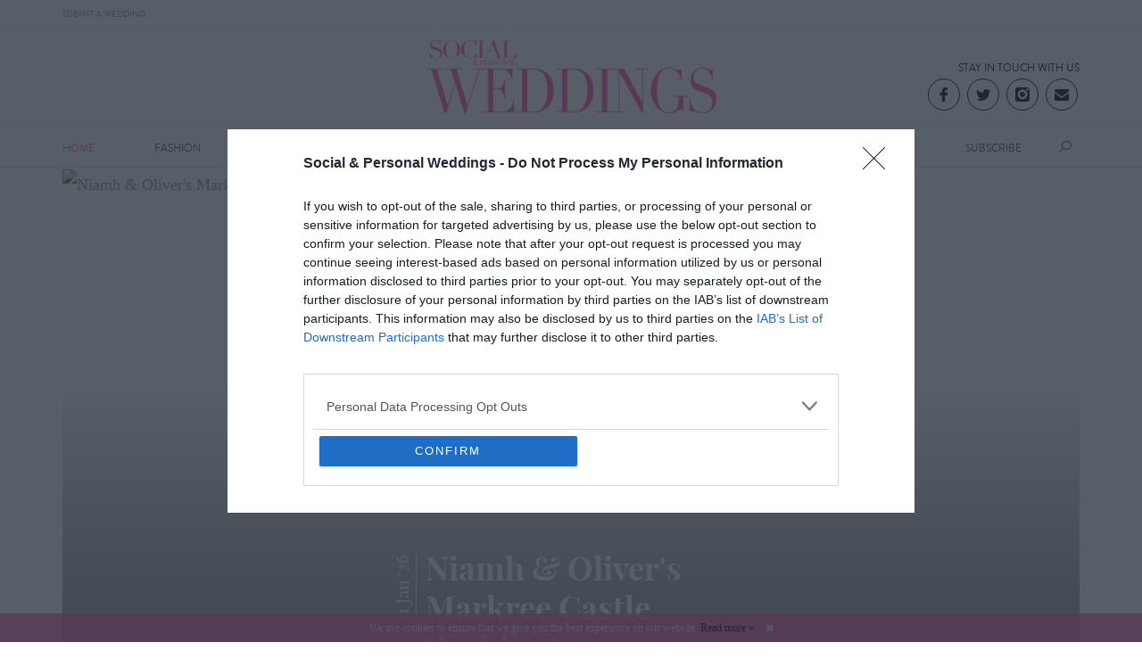

--- FILE ---
content_type: text/html; charset=UTF-8
request_url: https://www.socialandpersonalweddings.ie/
body_size: 11007
content:
<!DOCTYPE html>
<html lang="en">
    <head>
        <meta charset="utf-8">
        <meta http-equiv="X-UA-Compatible" content="IE=edge">
        <meta name="viewport" content="width=device-width, initial-scale=1, minimum-scale=1, maximum-scale=5">
        <meta name="viewport" content="width=device-width">
        <link rel="canonical" href="https://www.socialandpersonalweddings.ie" />
        <meta name="robots" content="index, follow">

        
        <title>Home | SocialAndPersonalWeddings.ie</title>
        <meta name="description" content="S&amp;P Weddings contains real Irish weddings, venues, ideas and inspirations plus fashion, beauty and lots more!">

        
        <link href="/css/app.3b47eda9b8d67464de80.css" rel="stylesheet">
        <link rel="shortcut icon" href="https://www.socialandpersonalweddings.ie/i/favicons/favicon.ico?v=1">
        <link rel="apple-touch-icon" sizes="144x144" href="https://www.socialandpersonalweddings.ie/i/favicons/apple-icon-144x144.png?v=1">
        <link rel="icon" type="image/png" sizes="192x192"  href="https://www.socialandpersonalweddings.ie/i/favicons/android-icon-192x192.png?v=1">
        <meta name="theme-color" content="#F4F4F4">
        <meta name="author" content="">

        
                            <meta property="fb:pages" content="130574200028" />
                <!-- Facebook Pixel Code -->
<script type="64c1e89d0fbd780cffa3d8dd-text/javascript">
!function(f,b,e,v,n,t,s){if(f.fbq)return;n=f.fbq=function()
{n.callMethod? n.callMethod.apply(n,arguments):n.queue.push(arguments)}
;if(!f._fbq)f._fbq=n;
n.push=n;n.loaded=!0;n.version='2.0';n.queue=[];t=b.createElement(e);t.async=!0;
t.src=v;s=b.getElementsByTagName(e)[0];s.parentNode.insertBefore(t,s)}(window,
document,'script','//connect.facebook.net/en_US/fbevents.js');
fbq('init', '862195407212535');
fbq('track', "PageView");</script>
<noscript><img height="1" width="1" style="display:none"
src="https://www.facebook.com/tr?id=862195407212535&ev=PageView&noscript=1"
/></noscript>
<!-- End Facebook Pixel Code -->
        
        <script type="64c1e89d0fbd780cffa3d8dd-text/javascript">
        (function(i,s,o,g,r,a,m){i['GoogleAnalyticsObject']=r;i[r]=i[r]||function(){
            (i[r].q=i[r].q||[]).push(arguments)},i[r].l=1*new Date();a=s.createElement(o),
            m=s.getElementsByTagName(o)[0];a.async=1;a.src=g;m.parentNode.insertBefore(a,m)
        })(window,document,'script','https://www.google-analytics.com/analytics.js','ga');

        ga('create', 'UA-48056572-1', 'auto');
        ga('send','pageview');
    </script>

        <script type="64c1e89d0fbd780cffa3d8dd-text/javascript">(function(w,d,s,l,i){w[l]=w[l]||[];w[l].push({'gtm.start':
    new Date().getTime(),event:'gtm.js'});var f=d.getElementsByTagName(s)[0],
    j=d.createElement(s),dl=l!='dataLayer'?'&l='+l:'';j.async=true;j.src=
    'https://www.googletagmanager.com/gtm.js?id='+i+dl;f.parentNode.insertBefore(j,f);
    })(window,document,'script','dataLayer','GTM-W8R9QSH');</script>
    
        <script type="64c1e89d0fbd780cffa3d8dd-text/javascript">
            window.dataLayer = window.dataLayer || [];
            window.dataLayer.push({'var_platform': 'web'})
        </script>


        
        <script type="64c1e89d0fbd780cffa3d8dd-text/javascript">
    var googletag = googletag || {};
    var refsource = '';
    var _isArticle = false;

    
    if (document.referrer.match(/^https?:\/\/([^\/]+\.)?t\.co(\/|$)/i)) {
        refsource = 'twitter';
    } else if (document.referrer.match(/^((https?)|(android-app?)):\/\/([^\/]+\.)?facebook\.com(\/|$)/i)) {
        refsource = 'facebook';
    }

    var dfp_targets = new Object();
    var dfp_mappings = new Object();
    var dfp_placements = new Object();
    var dfp_sequence = new Object();

    if (refsource) {
        dfp_targets.socref = refsource;
    }

    googletag.cmd = googletag.cmd || [];

    (function() {
        var gads = document.createElement('script');
        gads.async = true;
        gads.type = 'text/javascript';
        var useSSL = 'https:' == document.location.protocol;
        gads.src = (useSSL ? 'https:' : 'http:') +
            '//securepubads.g.doubleclick.net/tag/js/gpt.js';
        var node = document.getElementsByTagName('script')[0];
        node.parentNode.insertBefore(gads, node);
    })();

    googletag.cmd.push(function() {


        dfp_mappings.mapLeaderboard = googletag.sizeMapping()
            .addSize([0, 0], [[320, 100], [320,50]])
            .addSize([728, 90], [728, 90])
            .addSize([1200, 90], [[970, 90], [970, 250]])
            .build();

        dfp_mappings.mapArticleMpu = googletag.sizeMapping()
            .addSize([1, 1], [300, 250])
            .addSize([758, 200], [[0, 0]])
            .build();

                    dfp_placements.TopLeaderboard = googletag.defineSlot('/21622077587/socialandpersonal_top_leaderboard', [1, 1], 'div-gpt-leaderboard-top')
                .defineSizeMapping(dfp_mappings.mapLeaderboard)
                .addService(googletag.pubads());
        
                    dfp_placements.MidLeaderboard = googletag.defineSlot('/21622077587/socialandpersonal_mid_leaderboard', [1, 1], 'div-gpt-leaderboard-mid')
                .defineSizeMapping(dfp_mappings.mapLeaderboard)
                .addService(googletag.pubads());

            dfp_placements.BottomLeaderboard = googletag.defineSlot('/21622077587/socialandpersonal_bottom_leaderboard', [1, 1], 'div-gpt-leaderboard-bottom')
                .defineSizeMapping(dfp_mappings.mapLeaderboard)
                .addService(googletag.pubads());
        
        
                                                        dfp_targets.page = 'homepage';
                                    
        for (var key in dfp_targets) {
            if (dfp_targets.hasOwnProperty(key)) {
                googletag.pubads().setTargeting(key, dfp_targets[key]);
            }
        }

        googletag.pubads().enableSingleRequest();
        googletag.pubads().collapseEmptyDivs();
        googletag.enableServices();
    });
</script>
        
        <meta property='og:title' content="Home | SocialAndPersonalWeddings.ie">
<meta property='og:description' content="S&amp;P Weddings contains real Irish weddings, venues, ideas and inspirations plus fashion, beauty and lots more!">
<meta property='og:type' content="article">
<meta property='og:url' content="https://www.socialandpersonalweddings.ie">
<meta property='og:site_name' content="SocialAndPersonalWeddings.ie">

            <meta property='og:image' content="https://img.resized.co/socialandpersonalweddings/[base64]/home-socialandpersonalweddings-ie.png?v=3">
        <meta property="og:image:width" content="647" />
    <meta property="og:image:height" content="340" />
<meta property="og:image:type" content="image/jpeg" />

<meta name="twitter:card" content="summary_large_image">
    <meta name="twitter:site" content="@sandpweddings">
<meta name="twitter:url" content="https://www.socialandpersonalweddings.ie">
<meta name="twitter:title" content="Home | SocialAndPersonalWeddings.ie">
<meta name="twitter:description" content="S&amp;P Weddings contains real Irish weddings, venues, ideas and inspirations plus fashion, beauty and lots more!">

    <meta name="twitter:image" content="https://img.resized.co/socialandpersonalweddings/[base64]/home-socialandpersonalweddings-ie.png?v=3">

        <meta name="p:domain_verify" content="53c6a71639f77bbc97332e2d889fa08a"/>
        <meta name="powered-by" content="PublisherPlus (http://www.publisherplus.ie/)" />
    </head>
    <body>
        <div id="wrapper">
            <header id="header">
    <a href="#" class="nav-opener"><span>menu</span></a>
<div class="top-block hidden-xs">
    <div class="container">
        <ul class="list-inline text-uppercase">
            <li><a href="https://www.socialandpersonalweddings.ie/submit-wedding">Submit a Wedding</a></li>
        </ul>
    </div>
</div>    <div class="container">
    <div class="holder">
        <div class="logo text-center">
            <a href="https://www.socialandpersonalweddings.ie?ref=logo">
                <img src="https://www.socialandpersonalweddings.ie/i/logo.png?v=4" width="325" height="93" alt="SocialAndPersonalWeddings.ie">
            </a>
        </div>
        <div class="social-holder text-right hidden-xs">
            <span class="text-uppercase list-title">Stay in touch with us</span>
            <ul class="list-inline social-networks">
                                    <li><a href="https://www.facebook.com/socialandpersonalweddings" title="facebook-link" class="icon-facebook"></a></li>
                                    <li><a href="https://twitter.com/sandpweddings" title="twitter-link" class="icon-twitter"></a></li>
                                    <li><a href="https://www.instagram.com/sandpweddings" title="instagram-link" class="icon-instagram"></a></li>
                                <li><a href="https://www.socialandpersonalweddings.ie/contact" title="contact us" class="icon-envelope"></a></li>
            </ul>
        </div>
    </div>
</div>    <div class="menu-holder">
    <div class="container">
        <nav class="menu">
            <ul id="nav" class="list-unstyled text-uppercase">
                                    <li class="active">
                        <a href="https://www.socialandpersonalweddings.ie" title="Home">Home</a>
                    </li>
                                    <li class="">
                        <a href="https://www.socialandpersonalweddings.ie/bridal-fashion" title="Fashion">Fashion</a>
                    </li>
                                    <li class="">
                        <a href="https://www.socialandpersonalweddings.ie/beauty" title="Beauty">Beauty</a>
                    </li>
                                    <li class="">
                        <a href="https://www.socialandpersonalweddings.ie/inspirations" title="Inspirations">Inspirations</a>
                    </li>
                                    <li class="">
                        <a href="https://www.socialandpersonalweddings.ie/real-weddings" title="Real Weddings">Real Weddings</a>
                    </li>
                                    <li class="">
                        <a href="https://www.socialandpersonalweddings.ie/vendors" title="Vendors">Vendors</a>
                    </li>
                                    <li class="">
                        <a href="https://www.socialandpersonalweddings.ie/gallery" title="Gallery">Gallery</a>
                    </li>
                                    <li class="">
                        <a href="https://www.socialandpersonalweddings.ie/spotlight" title="Spotlight">Spotlight</a>
                    </li>
                                    <li class="">
                        <a href="https://www.socialandpersonalweddings.ie/subscription" title="Subscribe">Subscribe</a>
                    </li>
                                <li class=" visible-xs">
                    <a href="https://www.socialandpersonalweddings.ie/submit-wedding" title="Submit a Wedding">Submit a Wedding</a>
                </li>
            </ul>
        </nav>
        <div class="search-drop">
    <a href="javascript:void();" class="search-opener" title="search opener"><i class="icon-search"></i><i class="icon-cross"></i></a>
    <form id="search-form" action="#" class="search-form">
        <input id="search-term" type="search" class="form-control search-box" placeholder="search">
        <button type="submit"><i class="icon-search"></i></button>
    </form>
</div>    </div>
</div></header>            <main id="main">
                <div class="container">
                                            <section class="section-block">
        <div class="visual-block">
            <a href="https://www.socialandpersonalweddings.ie/real-weddings/niamh-olivers-markree-castle-wedding-63592">
        <div class="visual-area">
            <div class="text-block main-post">
               <strong class="block-title"><time datetime="2026-01-21">21 Jan ‘26</time>Niamh &amp; Oliver&#039;s Markree Castle Wedding</strong>
            </div>
            <figure>
                <picture>
                    <source srcset="https://img.resized.co/socialandpersonalweddings/[base64]/niamh-oliver-s-markree-castle-wedding.png" media="(min-width: 1200px)">
                    <source srcset="https://img.resized.co/socialandpersonalweddings/[base64]/niamh-oliver-s-markree-castle-wedding.png" media="(min-width: 992px)">
                    <source srcset="https://img.resized.co/socialandpersonalweddings/[base64]/niamh-oliver-s-markree-castle-wedding.png" media="(min-width: 769px)">
                    <source srcset="https://img.resized.co/socialandpersonalweddings/[base64]/niamh-oliver-s-markree-castle-wedding.png" media="(max-width: 768px)">
                    <img class="aligncenter" src="https://www.socialandpersonalweddings.ie/i/no-image.png" srcset="https://img.resized.co/socialandpersonalweddings/[base64]/niamh-oliver-s-markree-castle-wedding.png" alt="Niamh &amp; Oliver&#039;s Markree Castle Wedding" title="Niamh &amp; Oliver&#039;s Markree Castle Wedding" />
                </picture>
            </figure>
        </div>
    </a>
        </div>
        <div class="vendor-search">
    <div class="img-decor">
        <img src="https://www.socialandpersonalweddings.ie/i/find-a-vendor.jpg?v=1" width="60" height="60" alt="Find a Vendor">
    </div>
    <h2 class="text-uppercase text-center">Find a Vendor</h2>
    <form id="find-vendor-form" action="#" class="vendor-serach-form" aria-labelledby="Find a Vendor">
        <div class="column">
            <select id="vendor" aria-label="Find a Vendor" name="vendor">
                <option value="" label="Select a Vendor">Select a Vendor</option>
                                    <option label="accessories" value="accessories">Accessories</option>
                                    <option label="bridal-shops" value="bridal-shops">Bridal Shops</option>
                                    <option label="cakes-and-sweets" value="cakes-and-sweets">Cakes &amp; Sweets</option>
                                    <option label="catering" value="catering">Catering</option>
                                    <option label="decor-and-hire" value="decor-and-hire">Decor &amp; Hire</option>
                                    <option label="florists" value="florists">Florists</option>
                                    <option label="groomswear" value="groomswear">Groomswear</option>
                                    <option label="hair-and-makeup" value="hair-and-makeup">Hair &amp; Makeup</option>
                                    <option label="health-and-beauty" value="health-and-beauty">Health &amp; Beauty</option>
                                    <option label="jewellery" value="jewellery">Jewellery</option>
                                    <option label="music-and-entertainment" value="music-and-entertainment">Music &amp; Entertainment</option>
                                    <option label="photographers" value="photographers">Photographers</option>
                                    <option label="planners" value="planners">Planners</option>
                                    <option label="stationery" value="stationery">Stationery</option>
                                    <option label="transport" value="transport">Transport</option>
                                    <option label="venues" value="venues">Venues</option>
                                    <option label="videographers" value="videographers">Videographers</option>
                                    <option label="wedding-gifts" value="wedding-gifts">Wedding Gifts</option>
                                    <option label="weddings-abroad" value="weddings-abroad">Weddings Abroad</option>
                            </select>
        </div>
        <div class="column">
            <select id="province" aria-label="Select province" name="province">
                                    <option label="" value="">Select province</option>
                                    <option label="connacht" value="connacht">Connaught</option>
                                    <option label="leinster" value="leinster">Leinster</option>
                                    <option label="munster" value="munster">Munster</option>
                                    <option label="ulster" value="ulster">Ulster</option>
                            </select>
        </div>
        <div class="column">
           <button type="submit" class="btn btn-default text-uppercase">Search</button>
        </div>
    </form>
    <h2 id="error-message" class="text-center" style="display: none"></h2>
</div>    </section>
    
    <section class="items-section">
        <div class="heading-block text-center">
            <h1>Latest Stories</h1>
        </div>
        <div class="row row-flex">
                            <div class="col-sm-4">
                    <a href="https://www.socialandpersonalweddings.ie/inspirations/best-irish-hen-party-venues-63517" class="item">
                        <figure>
                            <div class="img-block">
                                <picture>
                                    <source srcset="https://img.resized.co/socialandpersonalweddings/[base64]/best-irish-hen-party-venues.png" media="(min-width: 1200px)">
                                    <source srcset="https://img.resized.co/socialandpersonalweddings/[base64]/best-irish-hen-party-venues.png" media="(min-width: 992px)">
                                    <source srcset="https://img.resized.co/socialandpersonalweddings/[base64]/best-irish-hen-party-venues.png" media="(min-width: 769px)">
                                    <source srcset="https://img.resized.co/socialandpersonalweddings/[base64]/best-irish-hen-party-venues.png" media="(max-width: 768px)">
                                    <img class="aligncenter" src="https://www.socialandpersonalweddings.ie/i/no-image.png" srcset="https://img.resized.co/socialandpersonalweddings/[base64]/best-irish-hen-party-venues.png" alt="Best Irish Hen Party Venues" title="Best Irish Hen Party Venues" />
                                </picture>
                            </div>
                            <figcaption>
                                                                    <span class="item-time text-uppercase">Inspirations</span>
                                                                <h3 aria-level="2">Best Irish Hen Party Venues</h3>
                            </figcaption>
                        </figure>
                    </a>
                </div>
                            <div class="col-sm-4">
                    <a href="https://www.socialandpersonalweddings.ie/real-weddings/aishlin-davids-millhouse-wedding-63522" class="item">
                        <figure>
                            <div class="img-block">
                                <picture>
                                    <source srcset="https://img.resized.co/socialandpersonalweddings/[base64]/aishlin-david-s-millhouse-wedding.png" media="(min-width: 1200px)">
                                    <source srcset="https://img.resized.co/socialandpersonalweddings/[base64]/aishlin-david-s-millhouse-wedding.png" media="(min-width: 992px)">
                                    <source srcset="https://img.resized.co/socialandpersonalweddings/[base64]/aishlin-david-s-millhouse-wedding.png" media="(min-width: 769px)">
                                    <source srcset="https://img.resized.co/socialandpersonalweddings/[base64]/aishlin-david-s-millhouse-wedding.png" media="(max-width: 768px)">
                                    <img class="aligncenter" src="https://www.socialandpersonalweddings.ie/i/no-image.png" srcset="https://img.resized.co/socialandpersonalweddings/[base64]/aishlin-david-s-millhouse-wedding.png" alt="Aishlin &amp; David&#039;s Millhouse Wedding" title="Aishlin &amp; David&#039;s Millhouse Wedding" />
                                </picture>
                            </div>
                            <figcaption>
                                                                    <span class="item-time text-uppercase">Real Weddings</span>
                                                                <h3 aria-level="2">Aishlin &amp; David&#039;s Millhouse Wedding</h3>
                            </figcaption>
                        </figure>
                    </a>
                </div>
                            <div class="col-sm-4">
                    <a href="https://www.socialandpersonalweddings.ie/real-weddings/megan-alaas-ballykealey-house-wedding-63460" class="item">
                        <figure>
                            <div class="img-block">
                                <picture>
                                    <source srcset="https://img.resized.co/socialandpersonalweddings/[base64]/megan-alaa-s-ballykealey-house-wedding.png" media="(min-width: 1200px)">
                                    <source srcset="https://img.resized.co/socialandpersonalweddings/[base64]/megan-alaa-s-ballykealey-house-wedding.png" media="(min-width: 992px)">
                                    <source srcset="https://img.resized.co/socialandpersonalweddings/[base64]/megan-alaa-s-ballykealey-house-wedding.png" media="(min-width: 769px)">
                                    <source srcset="https://img.resized.co/socialandpersonalweddings/[base64]/megan-alaa-s-ballykealey-house-wedding.png" media="(max-width: 768px)">
                                    <img class="aligncenter" src="https://www.socialandpersonalweddings.ie/i/no-image.png" srcset="https://img.resized.co/socialandpersonalweddings/[base64]/megan-alaa-s-ballykealey-house-wedding.png" alt="Megan &amp; Alaa&#039;s Ballykealey House Wedding" title="Megan &amp; Alaa&#039;s Ballykealey House Wedding" />
                                </picture>
                            </div>
                            <figcaption>
                                                                    <span class="item-time text-uppercase">Real Weddings</span>
                                                                <h3 aria-level="2">Megan &amp; Alaa&#039;s Ballykealey House Wedding</h3>
                            </figcaption>
                        </figure>
                    </a>
                </div>
                            <div class="col-sm-4">
                    <a href="https://www.socialandpersonalweddings.ie/beauty/winter-bridal-wellness-glow-inside-big-day-63405" class="item">
                        <figure>
                            <div class="img-block">
                                <picture>
                                    <source srcset="https://img.resized.co/socialandpersonalweddings/[base64]/the-winter-bride-s-guide-to-feeling-amazing.png" media="(min-width: 1200px)">
                                    <source srcset="https://img.resized.co/socialandpersonalweddings/[base64]/the-winter-bride-s-guide-to-feeling-amazing.png" media="(min-width: 992px)">
                                    <source srcset="https://img.resized.co/socialandpersonalweddings/[base64]/the-winter-bride-s-guide-to-feeling-amazing.png" media="(min-width: 769px)">
                                    <source srcset="https://img.resized.co/socialandpersonalweddings/[base64]/the-winter-bride-s-guide-to-feeling-amazing.png" media="(max-width: 768px)">
                                    <img class="aligncenter" src="https://www.socialandpersonalweddings.ie/i/no-image.png" srcset="https://img.resized.co/socialandpersonalweddings/[base64]/the-winter-bride-s-guide-to-feeling-amazing.png" alt="The Winter Bride’s Guide to Feeling Amazing" title="The Winter Bride’s Guide to Feeling Amazing" />
                                </picture>
                            </div>
                            <figcaption>
                                                                    <span class="item-time text-uppercase">Beauty</span>
                                                                <h3 aria-level="2">The Winter Bride’s Guide to Feeling Amazing</h3>
                            </figcaption>
                        </figure>
                    </a>
                </div>
                            <div class="col-sm-4">
                    <a href="https://www.socialandpersonalweddings.ie/real-weddings/wedding-moments-we-loved-in-2025-63259" class="item">
                        <figure>
                            <div class="img-block">
                                <picture>
                                    <source srcset="https://img.resized.co/socialandpersonalweddings/[base64]/wedding-moments-we-loved-in-2025.png" media="(min-width: 1200px)">
                                    <source srcset="https://img.resized.co/socialandpersonalweddings/[base64]/wedding-moments-we-loved-in-2025.png" media="(min-width: 992px)">
                                    <source srcset="https://img.resized.co/socialandpersonalweddings/[base64]/wedding-moments-we-loved-in-2025.png" media="(min-width: 769px)">
                                    <source srcset="https://img.resized.co/socialandpersonalweddings/[base64]/wedding-moments-we-loved-in-2025.png" media="(max-width: 768px)">
                                    <img class="aligncenter" src="https://www.socialandpersonalweddings.ie/i/no-image.png" srcset="https://img.resized.co/socialandpersonalweddings/[base64]/wedding-moments-we-loved-in-2025.png" alt="Wedding Moments We Loved in 2025" title="Wedding Moments We Loved in 2025" />
                                </picture>
                            </div>
                            <figcaption>
                                                                    <span class="item-time text-uppercase">Real Weddings</span>
                                                                <h3 aria-level="2">Wedding Moments We Loved in 2025</h3>
                            </figcaption>
                        </figure>
                    </a>
                </div>
                            <div class="col-sm-4">
                    <a href="https://www.socialandpersonalweddings.ie/beauty/bridal-glow-goes-high-tech-63355" class="item">
                        <figure>
                            <div class="img-block">
                                <picture>
                                    <source srcset="https://img.resized.co/socialandpersonalweddings/[base64]/your-bridal-glow-goes-high-tech.png" media="(min-width: 1200px)">
                                    <source srcset="https://img.resized.co/socialandpersonalweddings/[base64]/your-bridal-glow-goes-high-tech.png" media="(min-width: 992px)">
                                    <source srcset="https://img.resized.co/socialandpersonalweddings/[base64]/your-bridal-glow-goes-high-tech.png" media="(min-width: 769px)">
                                    <source srcset="https://img.resized.co/socialandpersonalweddings/[base64]/your-bridal-glow-goes-high-tech.png" media="(max-width: 768px)">
                                    <img class="aligncenter" src="https://www.socialandpersonalweddings.ie/i/no-image.png" srcset="https://img.resized.co/socialandpersonalweddings/[base64]/your-bridal-glow-goes-high-tech.png" alt="Your Bridal Glow Goes High-Tech" title="Your Bridal Glow Goes High-Tech" />
                                </picture>
                            </div>
                            <figcaption>
                                                                    <span class="item-time text-uppercase">Beauty</span>
                                                                <h3 aria-level="2">Your Bridal Glow Goes High-Tech</h3>
                            </figcaption>
                        </figure>
                    </a>
                </div>
                    </div>
    </section>
    <div class="top-leaderboard leaderboard promo-block">
    <div class="container">
        <div id="div-gpt-leaderboard-top">
            <script type="64c1e89d0fbd780cffa3d8dd-text/javascript">
                googletag.cmd.push(function () {
                    googletag.display('div-gpt-leaderboard-top');
                });
            </script>
        </div>
    </div>
</div>    <section class="items-section">
        <div class="heading-block text-center">
            <h1>Most Popular</h1>
        </div>
        <div class="row row-flex">
                            <div class="col-sm-4">
                    <a href="https://www.socialandpersonalweddings.ie/real-weddings/rebecca-marks-great-southern-killarney-wedding-61767" class="item">
                        <figure>
                            <div class="img-block">
                                <picture>
                                    <source srcset="https://img.resized.co/socialandpersonalweddings/[base64]/rebecca-mark-s-great-southern-killarney-wedding.png" media="(min-width: 1200px)">
                                    <source srcset="https://img.resized.co/socialandpersonalweddings/[base64]/rebecca-mark-s-great-southern-killarney-wedding.png" media="(min-width: 992px)">
                                    <source srcset="https://img.resized.co/socialandpersonalweddings/[base64]/rebecca-mark-s-great-southern-killarney-wedding.png" media="(min-width: 769px)">
                                    <source srcset="https://img.resized.co/socialandpersonalweddings/[base64]/rebecca-mark-s-great-southern-killarney-wedding.png" media="(max-width: 768px)">
                                    <img class="aligncenter" src="https://www.socialandpersonalweddings.ie/i/no-image.png" srcset="https://img.resized.co/socialandpersonalweddings/[base64]/rebecca-mark-s-great-southern-killarney-wedding.png" alt="Rebecca &amp; Mark&#039;s Great Southern Killarney Wedding" title="Rebecca &amp; Mark&#039;s Great Southern Killarney Wedding" />
                                </picture>
                            </div>
                            <figcaption>
                                                                    <span class="item-time text-uppercase">Real Weddings</span>
                                                                <h3 aria-level="2">Rebecca &amp; Mark&#039;s Great Southern Killarney Wedding</h3>
                            </figcaption>
                        </figure>
                    </a>
                </div>
                            <div class="col-sm-4">
                    <a href="https://www.socialandpersonalweddings.ie/bridal-fashion/interview-megan-therese-couture-62855" class="item">
                        <figure>
                            <div class="img-block">
                                <picture>
                                    <source srcset="https://img.resized.co/socialandpersonalweddings/[base64]/an-interview-with-megan-therese-couture.jpg" media="(min-width: 1200px)">
                                    <source srcset="https://img.resized.co/socialandpersonalweddings/[base64]/an-interview-with-megan-therese-couture.jpg" media="(min-width: 992px)">
                                    <source srcset="https://img.resized.co/socialandpersonalweddings/[base64]/an-interview-with-megan-therese-couture.jpg" media="(min-width: 769px)">
                                    <source srcset="https://img.resized.co/socialandpersonalweddings/[base64]/an-interview-with-megan-therese-couture.jpg" media="(max-width: 768px)">
                                    <img class="aligncenter" src="https://www.socialandpersonalweddings.ie/i/no-image.png" srcset="https://img.resized.co/socialandpersonalweddings/[base64]/an-interview-with-megan-therese-couture.jpg" alt="An Interview With Megan Therese Couture" title="An Interview With Megan Therese Couture" />
                                </picture>
                            </div>
                            <figcaption>
                                                                    <span class="item-time text-uppercase">Fashion</span>
                                                                <h3 aria-level="2">An Interview With Megan Therese Couture</h3>
                            </figcaption>
                        </figure>
                    </a>
                </div>
                            <div class="col-sm-4">
                    <a href="https://www.socialandpersonalweddings.ie/real-weddings/kayla-griffins-house-wedding-63129" class="item">
                        <figure>
                            <div class="img-block">
                                <picture>
                                    <source srcset="https://img.resized.co/socialandpersonalweddings/[base64]/kayla-griffin-s-orlagh-house-wedding.png" media="(min-width: 1200px)">
                                    <source srcset="https://img.resized.co/socialandpersonalweddings/[base64]/kayla-griffin-s-orlagh-house-wedding.png" media="(min-width: 992px)">
                                    <source srcset="https://img.resized.co/socialandpersonalweddings/[base64]/kayla-griffin-s-orlagh-house-wedding.png" media="(min-width: 769px)">
                                    <source srcset="https://img.resized.co/socialandpersonalweddings/[base64]/kayla-griffin-s-orlagh-house-wedding.png" media="(max-width: 768px)">
                                    <img class="aligncenter" src="https://www.socialandpersonalweddings.ie/i/no-image.png" srcset="https://img.resized.co/socialandpersonalweddings/[base64]/kayla-griffin-s-orlagh-house-wedding.png" alt="Kayla &amp; Griffin’s Orlagh House Wedding" title="Kayla &amp; Griffin’s Orlagh House Wedding" />
                                </picture>
                            </div>
                            <figcaption>
                                                                    <span class="item-time text-uppercase">Real Weddings</span>
                                                                <h3 aria-level="2">Kayla &amp; Griffin’s Orlagh House Wedding</h3>
                            </figcaption>
                        </figure>
                    </a>
                </div>
                            <div class="col-sm-4">
                    <a href="https://www.socialandpersonalweddings.ie/real-weddings/nicola-killians-maryborough-hotel-wedding-60092" class="item">
                        <figure>
                            <div class="img-block">
                                <picture>
                                    <source srcset="https://img.resized.co/socialandpersonalweddings/[base64]/nicola-killian-s-maryborough-hotel-wedding.png" media="(min-width: 1200px)">
                                    <source srcset="https://img.resized.co/socialandpersonalweddings/[base64]/nicola-killian-s-maryborough-hotel-wedding.png" media="(min-width: 992px)">
                                    <source srcset="https://img.resized.co/socialandpersonalweddings/[base64]/nicola-killian-s-maryborough-hotel-wedding.png" media="(min-width: 769px)">
                                    <source srcset="https://img.resized.co/socialandpersonalweddings/[base64]/nicola-killian-s-maryborough-hotel-wedding.png" media="(max-width: 768px)">
                                    <img class="aligncenter" src="https://www.socialandpersonalweddings.ie/i/no-image.png" srcset="https://img.resized.co/socialandpersonalweddings/[base64]/nicola-killian-s-maryborough-hotel-wedding.png" alt="Nicola &amp; Killian&#039;s Maryborough Hotel Wedding" title="Nicola &amp; Killian&#039;s Maryborough Hotel Wedding" />
                                </picture>
                            </div>
                            <figcaption>
                                                                    <span class="item-time text-uppercase">Real Weddings</span>
                                                                <h3 aria-level="2">Nicola &amp; Killian&#039;s Maryborough Hotel Wedding</h3>
                            </figcaption>
                        </figure>
                    </a>
                </div>
                            <div class="col-sm-4">
                    <a href="https://www.socialandpersonalweddings.ie/real-weddings/louise-shanes-dromquinna-manor-wedding-63213" class="item">
                        <figure>
                            <div class="img-block">
                                <picture>
                                    <source srcset="https://img.resized.co/socialandpersonalweddings/[base64]/louise-shane-s-dromquinna-manor-wedding.png" media="(min-width: 1200px)">
                                    <source srcset="https://img.resized.co/socialandpersonalweddings/[base64]/louise-shane-s-dromquinna-manor-wedding.png" media="(min-width: 992px)">
                                    <source srcset="https://img.resized.co/socialandpersonalweddings/[base64]/louise-shane-s-dromquinna-manor-wedding.png" media="(min-width: 769px)">
                                    <source srcset="https://img.resized.co/socialandpersonalweddings/[base64]/louise-shane-s-dromquinna-manor-wedding.png" media="(max-width: 768px)">
                                    <img class="aligncenter" src="https://www.socialandpersonalweddings.ie/i/no-image.png" srcset="https://img.resized.co/socialandpersonalweddings/[base64]/louise-shane-s-dromquinna-manor-wedding.png" alt="Louise &amp; Shane&#039;s Dromquinna Manor Wedding" title="Louise &amp; Shane&#039;s Dromquinna Manor Wedding" />
                                </picture>
                            </div>
                            <figcaption>
                                                                    <span class="item-time text-uppercase">Real Weddings</span>
                                                                <h3 aria-level="2">Louise &amp; Shane&#039;s Dromquinna Manor Wedding</h3>
                            </figcaption>
                        </figure>
                    </a>
                </div>
                            <div class="col-sm-4">
                    <a href="https://www.socialandpersonalweddings.ie/real-weddings/hannah-james-ballyvolane-house-wedding-63037" class="item">
                        <figure>
                            <div class="img-block">
                                <picture>
                                    <source srcset="https://img.resized.co/socialandpersonalweddings/[base64]/hannah-james-ballyvolane-house-wedding.png" media="(min-width: 1200px)">
                                    <source srcset="https://img.resized.co/socialandpersonalweddings/[base64]/hannah-james-ballyvolane-house-wedding.png" media="(min-width: 992px)">
                                    <source srcset="https://img.resized.co/socialandpersonalweddings/[base64]/hannah-james-ballyvolane-house-wedding.png" media="(min-width: 769px)">
                                    <source srcset="https://img.resized.co/socialandpersonalweddings/[base64]/hannah-james-ballyvolane-house-wedding.png" media="(max-width: 768px)">
                                    <img class="aligncenter" src="https://www.socialandpersonalweddings.ie/i/no-image.png" srcset="https://img.resized.co/socialandpersonalweddings/[base64]/hannah-james-ballyvolane-house-wedding.png" alt="Hannah &amp; James’ Ballyvolane House Wedding" title="Hannah &amp; James’ Ballyvolane House Wedding" />
                                </picture>
                            </div>
                            <figcaption>
                                                                    <span class="item-time text-uppercase">Real Weddings</span>
                                                                <h3 aria-level="2">Hannah &amp; James’ Ballyvolane House Wedding</h3>
                            </figcaption>
                        </figure>
                    </a>
                </div>
                    </div>
    </section>
    <div class="mid-leaderboard leaderboard promo-block">
    <div class="container">
        <div id="div-gpt-leaderboard-mid">
            <script type="64c1e89d0fbd780cffa3d8dd-text/javascript">
                googletag.cmd.push(function () {
                    googletag.display('div-gpt-leaderboard-mid');
                });
            </script>
        </div>
    </div>
</div>    <section class="pick-section ">
                    <div class="heading-block text-center">
                <h1>Editor’s Pick</h1>
            </div>
                            <a href="https://www.socialandpersonalweddings.ie/inspirations/fabulously-festive-irish-venues-62703" class="item-row">
                <figure>
                    <figcaption>
                                                    <span class="item-time text-uppercase">Inspirations</span>
                                                <h1>Castles, Country Houses and Cosy Venues</h1>
                    </figcaption>
                    <div class="img-block">
                        <picture>
                            <source srcset="https://img.resized.co/socialandpersonalweddings/[base64]/castles-country-houses-and-cosy-venues.png" media="(min-width: 1200px)">
                            <source srcset="https://img.resized.co/socialandpersonalweddings/[base64]/castles-country-houses-and-cosy-venues.png" media="(min-width: 992px)">
                            <source srcset="https://img.resized.co/socialandpersonalweddings/[base64]/castles-country-houses-and-cosy-venues.png" media="(min-width: 769px)">
                            <source srcset="https://img.resized.co/socialandpersonalweddings/[base64]/castles-country-houses-and-cosy-venues.png" media="(max-width: 500px)">
                            <img class="aligncenter" src="https://www.socialandpersonalweddings.ie/i/no-image.png" srcset="https://img.resized.co/socialandpersonalweddings/[base64]/castles-country-houses-and-cosy-venues.png" alt="Castles, Country Houses and Cosy Venues" title="Castles, Country Houses and Cosy Venues" />
                        </picture>
                    </div>
                </figure>
            </a>
                                <a href="https://www.socialandpersonalweddings.ie/real-weddings/patrick-mckenzies-carton-house-wedding-62983" class="item-row">
                <figure>
                    <figcaption>
                                                    <span class="item-time text-uppercase">Real Weddings</span>
                                                <h1>McKenzie &amp; Patrick’s Carton House Hotel Wedding</h1>
                    </figcaption>
                    <div class="img-block">
                        <picture>
                            <source srcset="https://img.resized.co/socialandpersonalweddings/[base64]/mckenzie-patrick-s-carton-house-hotel-wedding.png" media="(min-width: 1200px)">
                            <source srcset="https://img.resized.co/socialandpersonalweddings/[base64]/mckenzie-patrick-s-carton-house-hotel-wedding.png" media="(min-width: 992px)">
                            <source srcset="https://img.resized.co/socialandpersonalweddings/[base64]/mckenzie-patrick-s-carton-house-hotel-wedding.png" media="(min-width: 769px)">
                            <source srcset="https://img.resized.co/socialandpersonalweddings/[base64]/mckenzie-patrick-s-carton-house-hotel-wedding.png" media="(max-width: 500px)">
                            <img class="aligncenter" src="https://www.socialandpersonalweddings.ie/i/no-image.png" srcset="https://img.resized.co/socialandpersonalweddings/[base64]/mckenzie-patrick-s-carton-house-hotel-wedding.png" alt="McKenzie &amp; Patrick’s Carton House Hotel Wedding" title="McKenzie &amp; Patrick’s Carton House Hotel Wedding" />
                        </picture>
                    </div>
                </figure>
            </a>
                                <a href="https://www.socialandpersonalweddings.ie/beauty/best-fake-tans-winter-brides-62954" class="item-row">
                <figure>
                    <figcaption>
                                                    <span class="item-time text-uppercase">Beauty</span>
                                                <h1>The Best Fake Tans for Winter Brides</h1>
                    </figcaption>
                    <div class="img-block">
                        <picture>
                            <source srcset="https://img.resized.co/socialandpersonalweddings/[base64]/the-best-fake-tans-for-winter-brides.png" media="(min-width: 1200px)">
                            <source srcset="https://img.resized.co/socialandpersonalweddings/[base64]/the-best-fake-tans-for-winter-brides.png" media="(min-width: 992px)">
                            <source srcset="https://img.resized.co/socialandpersonalweddings/[base64]/the-best-fake-tans-for-winter-brides.png" media="(min-width: 769px)">
                            <source srcset="https://img.resized.co/socialandpersonalweddings/[base64]/the-best-fake-tans-for-winter-brides.png" media="(max-width: 500px)">
                            <img class="aligncenter" src="https://www.socialandpersonalweddings.ie/i/no-image.png" srcset="https://img.resized.co/socialandpersonalweddings/[base64]/the-best-fake-tans-for-winter-brides.png" alt="The Best Fake Tans for Winter Brides" title="The Best Fake Tans for Winter Brides" />
                        </picture>
                    </div>
                </figure>
            </a>
                        </section>
    <div class="bottom-leaderboard leaderboard">
    <div class="container">
        <div id="div-gpt-leaderboard-bottom">
            <script type="64c1e89d0fbd780cffa3d8dd-text/javascript">
                googletag.cmd.push(function () {
                    googletag.display('div-gpt-leaderboard-bottom');
                });
            </script>
        </div>
    </div>
</div>
                    </div>
            </main>
                        <footer id="footer">
    <div class="subscribe-block text-center">
    <div class="wrapp">
        <h2 class="text-uppercase">Subscribe to our newsletter</h2>
        <p>Stay up to date with our latest content and giveaways</p>
        <div id="message"></div>
        <form action="https://www.socialandpersonalweddings.ie/newsletter" class="sign-up-form" id="subscribe-form" method="post" aria-labelledby="Subscribe to our newsletter">
            <div class="row">
                <div class="col-md-9">
                    <input type="email" class="form-control email" placeholder="Email Address" name="email" required>
                </div>
                <div class="col-md-3 hide-mobile-tablet">
                    <span class="input-group-btn">
                        <button type="submit" class="btn btn-default text-uppercase">Sign up</button>
                    </span>
                </div>
            </div>
            <div class="row wedding-date-container">
                <div class="col-xs-12 col-md-4">
                    <p class="wedding-date-title">Your Wedding date:</p>
                </div>
                <div class="col-xs-6 col-md-4">
                    <select id="month" class="form-control newsletter-select" aria-label="Month" name="month">
                        <option value="">Month</option>
                                                    <option label="1" value="1">1</option>
                                                    <option label="2" value="2">2</option>
                                                    <option label="3" value="3">3</option>
                                                    <option label="4" value="4">4</option>
                                                    <option label="5" value="5">5</option>
                                                    <option label="6" value="6">6</option>
                                                    <option label="7" value="7">7</option>
                                                    <option label="8" value="8">8</option>
                                                    <option label="9" value="9">9</option>
                                                    <option label="10" value="10">10</option>
                                                    <option label="11" value="11">11</option>
                                                    <option label="12" value="12">12</option>
                                            </select>
                </div>
                <div class="col-xs-6 col-md-4">
                    <select id="year" class="form-control newsletter-select" aria-label="Year" name="year">
                        <option value="">Year</option>
                                                    <option label="2026" value="2026">2026</option>
                                                    <option label="2027" value="2027">2027</option>
                                                    <option label="2028" value="2028">2028</option>
                                                    <option label="2029" value="2029">2029</option>
                                                    <option label="2030" value="2030">2030</option>
                                                    <option label="2031" value="2031">2031</option>
                                            </select>
                </div>
                <div class="col-xs-12 hide-desktop">
                    <span class="input-group-btn">
                        <button type="submit" class="btn btn-default text-uppercase">Sign up</button>
                    </span>
                </div>
            </div>
        </form>
    </div>
</div>    <div class="container">
        <div class="holder">
            <ul class="list-inline social-networks">
                                    <li><a href="https://www.facebook.com/socialandpersonalweddings" title="facebook-link" class="icon-facebook"></a></li>
                                    <li><a href="https://twitter.com/sandpweddings" title="twitter-link" class="icon-twitter"></a></li>
                                    <li><a href="https://www.instagram.com/sandpweddings" title="instagram-link" class="icon-instagram"></a></li>
                                <li><a href="https://www.socialandpersonalweddings.ie/contact" title="contact us" class="icon-envelope"></a></li>
             </ul>
             <div class="content-block">
                 <ul class="list-unstyled menu-list text-uppercase">
                                            <li>
                            <a href="https://www.socialandpersonalweddings.ie/bridal-fashion" title="Fashion">Fashion</a>
                        </li>
                                            <li>
                            <a href="https://www.socialandpersonalweddings.ie/beauty" title="Beauty">Beauty</a>
                        </li>
                                            <li>
                            <a href="https://www.socialandpersonalweddings.ie/inspiration" title="Inspirations">Inspirations</a>
                        </li>
                                            <li>
                            <a href="https://www.socialandpersonalweddings.ie/real-weddings" title="Real Weddings">Real Weddings</a>
                        </li>
                                            <li>
                            <a href="https://www.socialandpersonalweddings.ie/careers" title="Careers">Careers</a>
                        </li>
                                            <li>
                            <a href="https://www.socialandpersonalweddings.ie/about-us" title="About Us">About Us</a>
                        </li>
                                            <li>
                            <a href="https://www.socialandpersonalweddings.ie/contact" title="Contact Us">Contact Us</a>
                        </li>
                                            <li>
                            <a href="https://www.socialandpersonalweddings.ie/advertising" title="Advertising">Advertising</a>
                        </li>
                                            <li>
                            <a href="https://www.socialandpersonalweddings.ie/submit-wedding" title="Submit a wedding">Submit a wedding</a>
                        </li>
                                            <li>
                            <a href="https://www.socialandpersonalweddings.ie/subscription" title="Subscription">Subscription</a>
                        </li>
                                     </ul>
                 <div class="copyright-area">
                     <ul class="list list-unstyled">
                         <li>Social &amp; Personal Weddings &copy; Copyright 2017</li>
                         <li><a href="https://www.socialandpersonalweddings.ie/privacy-policy">Privacy Policy</a></li>
                         <li><a href="https://www.socialandpersonalweddings.ie/terms-and-conditions">Terms &amp; Conditions</a></li>
                         <li><a href="https://www.square1.io/">Developed by Square1.</a></li>
                     </ul>
                 </div>
             </div>
        </div>
    </div>
</footer>        </div>
        <div class="sticky-footer-container">
            <div id="cookie-notice">
                <div class="message">
                    We use cookies to ensure that we give you the best experience on our website.
                    <a id="cookie-close-link" href="https://www.socialandpersonalweddings.ie/privacy-policy" target="_blank">Read more &raquo;</a>
                    <i id="cookie-close" class="fa fa-times"></i>
                </div>
            </div>
        </div>
        <script src="/js/app.75dd3d8a2df5a3a3ae1b.js" type="64c1e89d0fbd780cffa3d8dd-text/javascript"></script>
        <script src="/js/jquery.main.min.58a0c422bfa45921f8c8675b8b92d45b.js" type="64c1e89d0fbd780cffa3d8dd-text/javascript"></script>
    <script src="/cdn-cgi/scripts/7d0fa10a/cloudflare-static/rocket-loader.min.js" data-cf-settings="64c1e89d0fbd780cffa3d8dd-|49" defer></script><script defer src="https://static.cloudflareinsights.com/beacon.min.js/vcd15cbe7772f49c399c6a5babf22c1241717689176015" integrity="sha512-ZpsOmlRQV6y907TI0dKBHq9Md29nnaEIPlkf84rnaERnq6zvWvPUqr2ft8M1aS28oN72PdrCzSjY4U6VaAw1EQ==" data-cf-beacon='{"version":"2024.11.0","token":"a7eb4fd5f7694292a8be751bde175259","r":1,"server_timing":{"name":{"cfCacheStatus":true,"cfEdge":true,"cfExtPri":true,"cfL4":true,"cfOrigin":true,"cfSpeedBrain":true},"location_startswith":null}}' crossorigin="anonymous"></script>
</body>
</html>

--- FILE ---
content_type: text/html; charset=utf-8
request_url: https://www.google.com/recaptcha/api2/aframe
body_size: 269
content:
<!DOCTYPE HTML><html><head><meta http-equiv="content-type" content="text/html; charset=UTF-8"></head><body><script nonce="AzIHy9cga6AykD7J4HxYZQ">/** Anti-fraud and anti-abuse applications only. See google.com/recaptcha */ try{var clients={'sodar':'https://pagead2.googlesyndication.com/pagead/sodar?'};window.addEventListener("message",function(a){try{if(a.source===window.parent){var b=JSON.parse(a.data);var c=clients[b['id']];if(c){var d=document.createElement('img');d.src=c+b['params']+'&rc='+(localStorage.getItem("rc::a")?sessionStorage.getItem("rc::b"):"");window.document.body.appendChild(d);sessionStorage.setItem("rc::e",parseInt(sessionStorage.getItem("rc::e")||0)+1);localStorage.setItem("rc::h",'1769144374569');}}}catch(b){}});window.parent.postMessage("_grecaptcha_ready", "*");}catch(b){}</script></body></html>

--- FILE ---
content_type: text/plain
request_url: https://www.google-analytics.com/j/collect?v=1&_v=j102&a=988105028&t=pageview&_s=1&dl=https%3A%2F%2Fwww.socialandpersonalweddings.ie%2F&ul=en-us%40posix&dt=Home%20%7C%20SocialAndPersonalWeddings.ie&sr=1280x720&vp=1280x720&_u=IEBAAEABAAAAACAAI~&jid=22784834&gjid=63410545&cid=34121862.1769144371&tid=UA-48056572-1&_gid=420872931.1769144371&_r=1&_slc=1&z=1353809213
body_size: -455
content:
2,cG-WBPD3964ZG

--- FILE ---
content_type: application/javascript; charset=utf-8
request_url: https://www.socialandpersonalweddings.ie/js/app.75dd3d8a2df5a3a3ae1b.js
body_size: 78303
content:
!function(t){function e(r){if(n[r])return n[r].exports;var i=n[r]={i:r,l:!1,exports:{}};return t[r].call(i.exports,i,i.exports,e),i.l=!0,i.exports}var n={};e.m=t,e.c=n,e.i=function(t){return t},e.d=function(t,n,r){e.o(t,n)||Object.defineProperty(t,n,{configurable:!1,enumerable:!0,get:r})},e.n=function(t){var n=t&&t.__esModule?function(){return t.default}:function(){return t};return e.d(n,"a",n),n},e.o=function(t,e){return Object.prototype.hasOwnProperty.call(t,e)},e.p="./",e(e.s=17)}([function(t,e,n){var r,i;/*!
 * jQuery JavaScript Library v3.3.1
 * https://jquery.com/
 *
 * Includes Sizzle.js
 * https://sizzlejs.com/
 *
 * Copyright JS Foundation and other contributors
 * Released under the MIT license
 * https://jquery.org/license
 *
 * Date: 2018-01-20T17:24Z
 */
!function(e,n){"use strict";"object"==typeof t&&"object"==typeof t.exports?t.exports=e.document?n(e,!0):function(t){if(!t.document)throw new Error("jQuery requires a window with a document");return n(t)}:n(e)}("undefined"!=typeof window?window:this,function(n,o){"use strict";function a(t,e,n){e=e||ct;var r,i=e.createElement("script");if(i.text=t,n)for(r in Ct)n[r]&&(i[r]=n[r]);e.head.appendChild(i).parentNode.removeChild(i)}function s(t){return null==t?t+"":"object"==typeof t||"function"==typeof t?vt[mt.call(t)]||"object":typeof t}function u(t){var e=!!t&&"length"in t&&t.length,n=s(t);return!_t(t)&&!Tt(t)&&("array"===n||0===e||"number"==typeof e&&e>0&&e-1 in t)}function l(t,e){return t.nodeName&&t.nodeName.toLowerCase()===e.toLowerCase()}function c(t,e,n){return _t(e)?Et.grep(t,function(t,r){return!!e.call(t,r,t)!==n}):e.nodeType?Et.grep(t,function(t){return t===e!==n}):"string"!=typeof e?Et.grep(t,function(t){return gt.call(e,t)>-1!==n}):Et.filter(e,t,n)}function f(t,e){for(;(t=t[e])&&1!==t.nodeType;);return t}function p(t){var e={};return Et.each(t.match(Rt)||[],function(t,n){e[n]=!0}),e}function h(t){return t}function d(t){throw t}function g(t,e,n,r){var i;try{t&&_t(i=t.promise)?i.call(t).done(e).fail(n):t&&_t(i=t.then)?i.call(t,e,n):e.apply(void 0,[t].slice(r))}catch(t){n.apply(void 0,[t])}}function v(){ct.removeEventListener("DOMContentLoaded",v),n.removeEventListener("load",v),Et.ready()}function m(t,e){return e.toUpperCase()}function y(t){return t.replace(Mt,"ms-").replace(Wt,m)}function b(){this.expando=Et.expando+b.uid++}function w(t){return"true"===t||"false"!==t&&("null"===t?null:t===+t+""?+t:Ut.test(t)?JSON.parse(t):t)}function x(t,e,n){var r;if(void 0===n&&1===t.nodeType)if(r="data-"+e.replace(Vt,"-$&").toLowerCase(),"string"==typeof(n=t.getAttribute(r))){try{n=w(n)}catch(t){}Ft.set(t,e,n)}else n=void 0;return n}function _(t,e,n,r){var i,o,a=20,s=r?function(){return r.cur()}:function(){return Et.css(t,e,"")},u=s(),l=n&&n[3]||(Et.cssNumber[e]?"":"px"),c=(Et.cssNumber[e]||"px"!==l&&+u)&&Xt.exec(Et.css(t,e));if(c&&c[3]!==l){for(u/=2,l=l||c[3],c=+u||1;a--;)Et.style(t,e,c+l),(1-o)*(1-(o=s()/u||.5))<=0&&(a=0),c/=o;c*=2,Et.style(t,e,c+l),n=n||[]}return n&&(c=+c||+u||0,i=n[1]?c+(n[1]+1)*n[2]:+n[2],r&&(r.unit=l,r.start=c,r.end=i)),i}function T(t){var e,n=t.ownerDocument,r=t.nodeName,i=Zt[r];return i||(e=n.body.appendChild(n.createElement(r)),i=Et.css(e,"display"),e.parentNode.removeChild(e),"none"===i&&(i="block"),Zt[r]=i,i)}function C(t,e){for(var n,r,i=[],o=0,a=t.length;o<a;o++)r=t[o],r.style&&(n=r.style.display,e?("none"===n&&(i[o]=Bt.get(r,"display")||null,i[o]||(r.style.display="")),""===r.style.display&&Jt(r)&&(i[o]=T(r))):"none"!==n&&(i[o]="none",Bt.set(r,"display",n)));for(o=0;o<a;o++)null!=i[o]&&(t[o].style.display=i[o]);return t}function E(t,e){var n;return n=void 0!==t.getElementsByTagName?t.getElementsByTagName(e||"*"):void 0!==t.querySelectorAll?t.querySelectorAll(e||"*"):[],void 0===e||e&&l(t,e)?Et.merge([t],n):n}function k(t,e){for(var n=0,r=t.length;n<r;n++)Bt.set(t[n],"globalEval",!e||Bt.get(e[n],"globalEval"))}function S(t,e,n,r,i){for(var o,a,u,l,c,f,p=e.createDocumentFragment(),h=[],d=0,g=t.length;d<g;d++)if((o=t[d])||0===o)if("object"===s(o))Et.merge(h,o.nodeType?[o]:o);else if(re.test(o)){for(a=a||p.appendChild(e.createElement("div")),u=(te.exec(o)||["",""])[1].toLowerCase(),l=ne[u]||ne._default,a.innerHTML=l[1]+Et.htmlPrefilter(o)+l[2],f=l[0];f--;)a=a.lastChild;Et.merge(h,a.childNodes),a=p.firstChild,a.textContent=""}else h.push(e.createTextNode(o));for(p.textContent="",d=0;o=h[d++];)if(r&&Et.inArray(o,r)>-1)i&&i.push(o);else if(c=Et.contains(o.ownerDocument,o),a=E(p.appendChild(o),"script"),c&&k(a),n)for(f=0;o=a[f++];)ee.test(o.type||"")&&n.push(o);return p}function A(){return!0}function $(){return!1}function j(){try{return ct.activeElement}catch(t){}}function D(t,e,n,r,i,o){var a,s;if("object"==typeof e){"string"!=typeof n&&(r=r||n,n=void 0);for(s in e)D(t,s,n,r,e[s],o);return t}if(null==r&&null==i?(i=n,r=n=void 0):null==i&&("string"==typeof n?(i=r,r=void 0):(i=r,r=n,n=void 0)),!1===i)i=$;else if(!i)return t;return 1===o&&(a=i,i=function(t){return Et().off(t),a.apply(this,arguments)},i.guid=a.guid||(a.guid=Et.guid++)),t.each(function(){Et.event.add(this,e,i,r,n)})}function N(t,e){return l(t,"table")&&l(11!==e.nodeType?e:e.firstChild,"tr")?Et(t).children("tbody")[0]||t:t}function I(t){return t.type=(null!==t.getAttribute("type"))+"/"+t.type,t}function O(t){return"true/"===(t.type||"").slice(0,5)?t.type=t.type.slice(5):t.removeAttribute("type"),t}function L(t,e){var n,r,i,o,a,s,u,l;if(1===e.nodeType){if(Bt.hasData(t)&&(o=Bt.access(t),a=Bt.set(e,o),l=o.events)){delete a.handle,a.events={};for(i in l)for(n=0,r=l[i].length;n<r;n++)Et.event.add(e,i,l[i][n])}Ft.hasData(t)&&(s=Ft.access(t),u=Et.extend({},s),Ft.set(e,u))}}function R(t,e){var n=e.nodeName.toLowerCase();"input"===n&&Kt.test(t.type)?e.checked=t.checked:"input"!==n&&"textarea"!==n||(e.defaultValue=t.defaultValue)}function z(t,e,n,r){e=ht.apply([],e);var i,o,s,u,l,c,f=0,p=t.length,h=p-1,d=e[0],g=_t(d);if(g||p>1&&"string"==typeof d&&!xt.checkClone&&ce.test(d))return t.each(function(i){var o=t.eq(i);g&&(e[0]=d.call(this,i,o.html())),z(o,e,n,r)});if(p&&(i=S(e,t[0].ownerDocument,!1,t,r),o=i.firstChild,1===i.childNodes.length&&(i=o),o||r)){for(s=Et.map(E(i,"script"),I),u=s.length;f<p;f++)l=i,f!==h&&(l=Et.clone(l,!0,!0),u&&Et.merge(s,E(l,"script"))),n.call(t[f],l,f);if(u)for(c=s[s.length-1].ownerDocument,Et.map(s,O),f=0;f<u;f++)l=s[f],ee.test(l.type||"")&&!Bt.access(l,"globalEval")&&Et.contains(c,l)&&(l.src&&"module"!==(l.type||"").toLowerCase()?Et._evalUrl&&Et._evalUrl(l.src):a(l.textContent.replace(fe,""),c,l))}return t}function P(t,e,n){for(var r,i=e?Et.filter(e,t):t,o=0;null!=(r=i[o]);o++)n||1!==r.nodeType||Et.cleanData(E(r)),r.parentNode&&(n&&Et.contains(r.ownerDocument,r)&&k(E(r,"script")),r.parentNode.removeChild(r));return t}function q(t,e,n){var r,i,o,a,s=t.style;return n=n||he(t),n&&(a=n.getPropertyValue(e)||n[e],""!==a||Et.contains(t.ownerDocument,t)||(a=Et.style(t,e)),!xt.pixelBoxStyles()&&pe.test(a)&&de.test(e)&&(r=s.width,i=s.minWidth,o=s.maxWidth,s.minWidth=s.maxWidth=s.width=a,a=n.width,s.width=r,s.minWidth=i,s.maxWidth=o)),void 0!==a?a+"":a}function M(t,e){return{get:function(){return t()?void delete this.get:(this.get=e).apply(this,arguments)}}}function W(t){if(t in we)return t;for(var e=t[0].toUpperCase()+t.slice(1),n=be.length;n--;)if((t=be[n]+e)in we)return t}function H(t){var e=Et.cssProps[t];return e||(e=Et.cssProps[t]=W(t)||t),e}function B(t,e,n){var r=Xt.exec(e);return r?Math.max(0,r[2]-(n||0))+(r[3]||"px"):e}function F(t,e,n,r,i,o){var a="width"===e?1:0,s=0,u=0;if(n===(r?"border":"content"))return 0;for(;a<4;a+=2)"margin"===n&&(u+=Et.css(t,n+Qt[a],!0,i)),r?("content"===n&&(u-=Et.css(t,"padding"+Qt[a],!0,i)),"margin"!==n&&(u-=Et.css(t,"border"+Qt[a]+"Width",!0,i))):(u+=Et.css(t,"padding"+Qt[a],!0,i),"padding"!==n?u+=Et.css(t,"border"+Qt[a]+"Width",!0,i):s+=Et.css(t,"border"+Qt[a]+"Width",!0,i));return!r&&o>=0&&(u+=Math.max(0,Math.ceil(t["offset"+e[0].toUpperCase()+e.slice(1)]-o-u-s-.5))),u}function U(t,e,n){var r=he(t),i=q(t,e,r),o="border-box"===Et.css(t,"boxSizing",!1,r),a=o;if(pe.test(i)){if(!n)return i;i="auto"}return a=a&&(xt.boxSizingReliable()||i===t.style[e]),("auto"===i||!parseFloat(i)&&"inline"===Et.css(t,"display",!1,r))&&(i=t["offset"+e[0].toUpperCase()+e.slice(1)],a=!0),(i=parseFloat(i)||0)+F(t,e,n||(o?"border":"content"),a,r,i)+"px"}function V(t,e,n,r,i){return new V.prototype.init(t,e,n,r,i)}function G(){_e&&(!1===ct.hidden&&n.requestAnimationFrame?n.requestAnimationFrame(G):n.setTimeout(G,Et.fx.interval),Et.fx.tick())}function X(){return n.setTimeout(function(){xe=void 0}),xe=Date.now()}function Q(t,e){var n,r=0,i={height:t};for(e=e?1:0;r<4;r+=2-e)n=Qt[r],i["margin"+n]=i["padding"+n]=t;return e&&(i.opacity=i.width=t),i}function J(t,e,n){for(var r,i=(K.tweeners[e]||[]).concat(K.tweeners["*"]),o=0,a=i.length;o<a;o++)if(r=i[o].call(n,e,t))return r}function Y(t,e,n){var r,i,o,a,s,u,l,c,f="width"in e||"height"in e,p=this,h={},d=t.style,g=t.nodeType&&Jt(t),v=Bt.get(t,"fxshow");n.queue||(a=Et._queueHooks(t,"fx"),null==a.unqueued&&(a.unqueued=0,s=a.empty.fire,a.empty.fire=function(){a.unqueued||s()}),a.unqueued++,p.always(function(){p.always(function(){a.unqueued--,Et.queue(t,"fx").length||a.empty.fire()})}));for(r in e)if(i=e[r],Te.test(i)){if(delete e[r],o=o||"toggle"===i,i===(g?"hide":"show")){if("show"!==i||!v||void 0===v[r])continue;g=!0}h[r]=v&&v[r]||Et.style(t,r)}if((u=!Et.isEmptyObject(e))||!Et.isEmptyObject(h)){f&&1===t.nodeType&&(n.overflow=[d.overflow,d.overflowX,d.overflowY],l=v&&v.display,null==l&&(l=Bt.get(t,"display")),c=Et.css(t,"display"),"none"===c&&(l?c=l:(C([t],!0),l=t.style.display||l,c=Et.css(t,"display"),C([t]))),("inline"===c||"inline-block"===c&&null!=l)&&"none"===Et.css(t,"float")&&(u||(p.done(function(){d.display=l}),null==l&&(c=d.display,l="none"===c?"":c)),d.display="inline-block")),n.overflow&&(d.overflow="hidden",p.always(function(){d.overflow=n.overflow[0],d.overflowX=n.overflow[1],d.overflowY=n.overflow[2]})),u=!1;for(r in h)u||(v?"hidden"in v&&(g=v.hidden):v=Bt.access(t,"fxshow",{display:l}),o&&(v.hidden=!g),g&&C([t],!0),p.done(function(){g||C([t]),Bt.remove(t,"fxshow");for(r in h)Et.style(t,r,h[r])})),u=J(g?v[r]:0,r,p),r in v||(v[r]=u.start,g&&(u.end=u.start,u.start=0))}}function Z(t,e){var n,r,i,o,a;for(n in t)if(r=y(n),i=e[r],o=t[n],Array.isArray(o)&&(i=o[1],o=t[n]=o[0]),n!==r&&(t[r]=o,delete t[n]),(a=Et.cssHooks[r])&&"expand"in a){o=a.expand(o),delete t[r];for(n in o)n in t||(t[n]=o[n],e[n]=i)}else e[r]=i}function K(t,e,n){var r,i,o=0,a=K.prefilters.length,s=Et.Deferred().always(function(){delete u.elem}),u=function(){if(i)return!1;for(var e=xe||X(),n=Math.max(0,l.startTime+l.duration-e),r=n/l.duration||0,o=1-r,a=0,u=l.tweens.length;a<u;a++)l.tweens[a].run(o);return s.notifyWith(t,[l,o,n]),o<1&&u?n:(u||s.notifyWith(t,[l,1,0]),s.resolveWith(t,[l]),!1)},l=s.promise({elem:t,props:Et.extend({},e),opts:Et.extend(!0,{specialEasing:{},easing:Et.easing._default},n),originalProperties:e,originalOptions:n,startTime:xe||X(),duration:n.duration,tweens:[],createTween:function(e,n){var r=Et.Tween(t,l.opts,e,n,l.opts.specialEasing[e]||l.opts.easing);return l.tweens.push(r),r},stop:function(e){var n=0,r=e?l.tweens.length:0;if(i)return this;for(i=!0;n<r;n++)l.tweens[n].run(1);return e?(s.notifyWith(t,[l,1,0]),s.resolveWith(t,[l,e])):s.rejectWith(t,[l,e]),this}}),c=l.props;for(Z(c,l.opts.specialEasing);o<a;o++)if(r=K.prefilters[o].call(l,t,c,l.opts))return _t(r.stop)&&(Et._queueHooks(l.elem,l.opts.queue).stop=r.stop.bind(r)),r;return Et.map(c,J,l),_t(l.opts.start)&&l.opts.start.call(t,l),l.progress(l.opts.progress).done(l.opts.done,l.opts.complete).fail(l.opts.fail).always(l.opts.always),Et.fx.timer(Et.extend(u,{elem:t,anim:l,queue:l.opts.queue})),l}function tt(t){return(t.match(Rt)||[]).join(" ")}function et(t){return t.getAttribute&&t.getAttribute("class")||""}function nt(t){return Array.isArray(t)?t:"string"==typeof t?t.match(Rt)||[]:[]}function rt(t,e,n,r){var i;if(Array.isArray(e))Et.each(e,function(e,i){n||Le.test(t)?r(t,i):rt(t+"["+("object"==typeof i&&null!=i?e:"")+"]",i,n,r)});else if(n||"object"!==s(e))r(t,e);else for(i in e)rt(t+"["+i+"]",e[i],n,r)}function it(t){return function(e,n){"string"!=typeof e&&(n=e,e="*");var r,i=0,o=e.toLowerCase().match(Rt)||[];if(_t(n))for(;r=o[i++];)"+"===r[0]?(r=r.slice(1)||"*",(t[r]=t[r]||[]).unshift(n)):(t[r]=t[r]||[]).push(n)}}function ot(t,e,n,r){function i(s){var u;return o[s]=!0,Et.each(t[s]||[],function(t,s){var l=s(e,n,r);return"string"!=typeof l||a||o[l]?a?!(u=l):void 0:(e.dataTypes.unshift(l),i(l),!1)}),u}var o={},a=t===Ge;return i(e.dataTypes[0])||!o["*"]&&i("*")}function at(t,e){var n,r,i=Et.ajaxSettings.flatOptions||{};for(n in e)void 0!==e[n]&&((i[n]?t:r||(r={}))[n]=e[n]);return r&&Et.extend(!0,t,r),t}function st(t,e,n){for(var r,i,o,a,s=t.contents,u=t.dataTypes;"*"===u[0];)u.shift(),void 0===r&&(r=t.mimeType||e.getResponseHeader("Content-Type"));if(r)for(i in s)if(s[i]&&s[i].test(r)){u.unshift(i);break}if(u[0]in n)o=u[0];else{for(i in n){if(!u[0]||t.converters[i+" "+u[0]]){o=i;break}a||(a=i)}o=o||a}if(o)return o!==u[0]&&u.unshift(o),n[o]}function ut(t,e,n,r){var i,o,a,s,u,l={},c=t.dataTypes.slice();if(c[1])for(a in t.converters)l[a.toLowerCase()]=t.converters[a];for(o=c.shift();o;)if(t.responseFields[o]&&(n[t.responseFields[o]]=e),!u&&r&&t.dataFilter&&(e=t.dataFilter(e,t.dataType)),u=o,o=c.shift())if("*"===o)o=u;else if("*"!==u&&u!==o){if(!(a=l[u+" "+o]||l["* "+o]))for(i in l)if(s=i.split(" "),s[1]===o&&(a=l[u+" "+s[0]]||l["* "+s[0]])){!0===a?a=l[i]:!0!==l[i]&&(o=s[0],c.unshift(s[1]));break}if(!0!==a)if(a&&t.throws)e=a(e);else try{e=a(e)}catch(t){return{state:"parsererror",error:a?t:"No conversion from "+u+" to "+o}}}return{state:"success",data:e}}var lt=[],ct=n.document,ft=Object.getPrototypeOf,pt=lt.slice,ht=lt.concat,dt=lt.push,gt=lt.indexOf,vt={},mt=vt.toString,yt=vt.hasOwnProperty,bt=yt.toString,wt=bt.call(Object),xt={},_t=function(t){return"function"==typeof t&&"number"!=typeof t.nodeType},Tt=function(t){return null!=t&&t===t.window},Ct={type:!0,src:!0,noModule:!0},Et=function(t,e){return new Et.fn.init(t,e)},kt=/^[\s\uFEFF\xA0]+|[\s\uFEFF\xA0]+$/g;Et.fn=Et.prototype={jquery:"3.3.1",constructor:Et,length:0,toArray:function(){return pt.call(this)},get:function(t){return null==t?pt.call(this):t<0?this[t+this.length]:this[t]},pushStack:function(t){var e=Et.merge(this.constructor(),t);return e.prevObject=this,e},each:function(t){return Et.each(this,t)},map:function(t){return this.pushStack(Et.map(this,function(e,n){return t.call(e,n,e)}))},slice:function(){return this.pushStack(pt.apply(this,arguments))},first:function(){return this.eq(0)},last:function(){return this.eq(-1)},eq:function(t){var e=this.length,n=+t+(t<0?e:0);return this.pushStack(n>=0&&n<e?[this[n]]:[])},end:function(){return this.prevObject||this.constructor()},push:dt,sort:lt.sort,splice:lt.splice},Et.extend=Et.fn.extend=function(){var t,e,n,r,i,o,a=arguments[0]||{},s=1,u=arguments.length,l=!1;for("boolean"==typeof a&&(l=a,a=arguments[s]||{},s++),"object"==typeof a||_t(a)||(a={}),s===u&&(a=this,s--);s<u;s++)if(null!=(t=arguments[s]))for(e in t)n=a[e],r=t[e],a!==r&&(l&&r&&(Et.isPlainObject(r)||(i=Array.isArray(r)))?(i?(i=!1,o=n&&Array.isArray(n)?n:[]):o=n&&Et.isPlainObject(n)?n:{},a[e]=Et.extend(l,o,r)):void 0!==r&&(a[e]=r));return a},Et.extend({expando:"jQuery"+("3.3.1"+Math.random()).replace(/\D/g,""),isReady:!0,error:function(t){throw new Error(t)},noop:function(){},isPlainObject:function(t){var e,n;return!(!t||"[object Object]"!==mt.call(t))&&(!(e=ft(t))||"function"==typeof(n=yt.call(e,"constructor")&&e.constructor)&&bt.call(n)===wt)},isEmptyObject:function(t){var e;for(e in t)return!1;return!0},globalEval:function(t){a(t)},each:function(t,e){var n,r=0;if(u(t))for(n=t.length;r<n&&!1!==e.call(t[r],r,t[r]);r++);else for(r in t)if(!1===e.call(t[r],r,t[r]))break;return t},trim:function(t){return null==t?"":(t+"").replace(kt,"")},makeArray:function(t,e){var n=e||[];return null!=t&&(u(Object(t))?Et.merge(n,"string"==typeof t?[t]:t):dt.call(n,t)),n},inArray:function(t,e,n){return null==e?-1:gt.call(e,t,n)},merge:function(t,e){for(var n=+e.length,r=0,i=t.length;r<n;r++)t[i++]=e[r];return t.length=i,t},grep:function(t,e,n){for(var r=[],i=0,o=t.length,a=!n;i<o;i++)!e(t[i],i)!==a&&r.push(t[i]);return r},map:function(t,e,n){var r,i,o=0,a=[];if(u(t))for(r=t.length;o<r;o++)null!=(i=e(t[o],o,n))&&a.push(i);else for(o in t)null!=(i=e(t[o],o,n))&&a.push(i);return ht.apply([],a)},guid:1,support:xt}),"function"==typeof Symbol&&(Et.fn[Symbol.iterator]=lt[Symbol.iterator]),Et.each("Boolean Number String Function Array Date RegExp Object Error Symbol".split(" "),function(t,e){vt["[object "+e+"]"]=e.toLowerCase()});var St=/*!
 * Sizzle CSS Selector Engine v2.3.3
 * https://sizzlejs.com/
 *
 * Copyright jQuery Foundation and other contributors
 * Released under the MIT license
 * http://jquery.org/license
 *
 * Date: 2016-08-08
 */
function(t){function e(t,e,n,r){var i,o,a,s,u,c,p,h=e&&e.ownerDocument,d=e?e.nodeType:9;if(n=n||[],"string"!=typeof t||!t||1!==d&&9!==d&&11!==d)return n;if(!r&&((e?e.ownerDocument||e:q)!==D&&j(e),e=e||D,I)){if(11!==d&&(u=gt.exec(t)))if(i=u[1]){if(9===d){if(!(a=e.getElementById(i)))return n;if(a.id===i)return n.push(a),n}else if(h&&(a=h.getElementById(i))&&z(e,a)&&a.id===i)return n.push(a),n}else{if(u[2])return J.apply(n,e.getElementsByTagName(t)),n;if((i=u[3])&&w.getElementsByClassName&&e.getElementsByClassName)return J.apply(n,e.getElementsByClassName(i)),n}if(w.qsa&&!F[t+" "]&&(!O||!O.test(t))){if(1!==d)h=e,p=t;else if("object"!==e.nodeName.toLowerCase()){for((s=e.getAttribute("id"))?s=s.replace(bt,wt):e.setAttribute("id",s=P),c=C(t),o=c.length;o--;)c[o]="#"+s+" "+f(c[o]);p=c.join(","),h=vt.test(t)&&l(e.parentNode)||e}if(p)try{return J.apply(n,h.querySelectorAll(p)),n}catch(t){}finally{s===P&&e.removeAttribute("id")}}}return k(t.replace(ot,"$1"),e,n,r)}function n(){function t(n,r){return e.push(n+" ")>x.cacheLength&&delete t[e.shift()],t[n+" "]=r}var e=[];return t}function r(t){return t[P]=!0,t}function i(t){var e=D.createElement("fieldset");try{return!!t(e)}catch(t){return!1}finally{e.parentNode&&e.parentNode.removeChild(e),e=null}}function o(t,e){for(var n=t.split("|"),r=n.length;r--;)x.attrHandle[n[r]]=e}function a(t,e){var n=e&&t,r=n&&1===t.nodeType&&1===e.nodeType&&t.sourceIndex-e.sourceIndex;if(r)return r;if(n)for(;n=n.nextSibling;)if(n===e)return-1;return t?1:-1}function s(t){return function(e){return"form"in e?e.parentNode&&!1===e.disabled?"label"in e?"label"in e.parentNode?e.parentNode.disabled===t:e.disabled===t:e.isDisabled===t||e.isDisabled!==!t&&_t(e)===t:e.disabled===t:"label"in e&&e.disabled===t}}function u(t){return r(function(e){return e=+e,r(function(n,r){for(var i,o=t([],n.length,e),a=o.length;a--;)n[i=o[a]]&&(n[i]=!(r[i]=n[i]))})})}function l(t){return t&&void 0!==t.getElementsByTagName&&t}function c(){}function f(t){for(var e=0,n=t.length,r="";e<n;e++)r+=t[e].value;return r}function p(t,e,n){var r=e.dir,i=e.next,o=i||r,a=n&&"parentNode"===o,s=W++;return e.first?function(e,n,i){for(;e=e[r];)if(1===e.nodeType||a)return t(e,n,i);return!1}:function(e,n,u){var l,c,f,p=[M,s];if(u){for(;e=e[r];)if((1===e.nodeType||a)&&t(e,n,u))return!0}else for(;e=e[r];)if(1===e.nodeType||a)if(f=e[P]||(e[P]={}),c=f[e.uniqueID]||(f[e.uniqueID]={}),i&&i===e.nodeName.toLowerCase())e=e[r]||e;else{if((l=c[o])&&l[0]===M&&l[1]===s)return p[2]=l[2];if(c[o]=p,p[2]=t(e,n,u))return!0}return!1}}function h(t){return t.length>1?function(e,n,r){for(var i=t.length;i--;)if(!t[i](e,n,r))return!1;return!0}:t[0]}function d(t,n,r){for(var i=0,o=n.length;i<o;i++)e(t,n[i],r);return r}function g(t,e,n,r,i){for(var o,a=[],s=0,u=t.length,l=null!=e;s<u;s++)(o=t[s])&&(n&&!n(o,r,i)||(a.push(o),l&&e.push(s)));return a}function v(t,e,n,i,o,a){return i&&!i[P]&&(i=v(i)),o&&!o[P]&&(o=v(o,a)),r(function(r,a,s,u){var l,c,f,p=[],h=[],v=a.length,m=r||d(e||"*",s.nodeType?[s]:s,[]),y=!t||!r&&e?m:g(m,p,t,s,u),b=n?o||(r?t:v||i)?[]:a:y;if(n&&n(y,b,s,u),i)for(l=g(b,h),i(l,[],s,u),c=l.length;c--;)(f=l[c])&&(b[h[c]]=!(y[h[c]]=f));if(r){if(o||t){if(o){for(l=[],c=b.length;c--;)(f=b[c])&&l.push(y[c]=f);o(null,b=[],l,u)}for(c=b.length;c--;)(f=b[c])&&(l=o?Z(r,f):p[c])>-1&&(r[l]=!(a[l]=f))}}else b=g(b===a?b.splice(v,b.length):b),o?o(null,a,b,u):J.apply(a,b)})}function m(t){for(var e,n,r,i=t.length,o=x.relative[t[0].type],a=o||x.relative[" "],s=o?1:0,u=p(function(t){return t===e},a,!0),l=p(function(t){return Z(e,t)>-1},a,!0),c=[function(t,n,r){var i=!o&&(r||n!==S)||((e=n).nodeType?u(t,n,r):l(t,n,r));return e=null,i}];s<i;s++)if(n=x.relative[t[s].type])c=[p(h(c),n)];else{if(n=x.filter[t[s].type].apply(null,t[s].matches),n[P]){for(r=++s;r<i&&!x.relative[t[r].type];r++);return v(s>1&&h(c),s>1&&f(t.slice(0,s-1).concat({value:" "===t[s-2].type?"*":""})).replace(ot,"$1"),n,s<r&&m(t.slice(s,r)),r<i&&m(t=t.slice(r)),r<i&&f(t))}c.push(n)}return h(c)}function y(t,n){var i=n.length>0,o=t.length>0,a=function(r,a,s,u,l){var c,f,p,h=0,d="0",v=r&&[],m=[],y=S,b=r||o&&x.find.TAG("*",l),w=M+=null==y?1:Math.random()||.1,_=b.length;for(l&&(S=a===D||a||l);d!==_&&null!=(c=b[d]);d++){if(o&&c){for(f=0,a||c.ownerDocument===D||(j(c),s=!I);p=t[f++];)if(p(c,a||D,s)){u.push(c);break}l&&(M=w)}i&&((c=!p&&c)&&h--,r&&v.push(c))}if(h+=d,i&&d!==h){for(f=0;p=n[f++];)p(v,m,a,s);if(r){if(h>0)for(;d--;)v[d]||m[d]||(m[d]=X.call(u));m=g(m)}J.apply(u,m),l&&!r&&m.length>0&&h+n.length>1&&e.uniqueSort(u)}return l&&(M=w,S=y),v};return i?r(a):a}var b,w,x,_,T,C,E,k,S,A,$,j,D,N,I,O,L,R,z,P="sizzle"+1*new Date,q=t.document,M=0,W=0,H=n(),B=n(),F=n(),U=function(t,e){return t===e&&($=!0),0},V={}.hasOwnProperty,G=[],X=G.pop,Q=G.push,J=G.push,Y=G.slice,Z=function(t,e){for(var n=0,r=t.length;n<r;n++)if(t[n]===e)return n;return-1},K="checked|selected|async|autofocus|autoplay|controls|defer|disabled|hidden|ismap|loop|multiple|open|readonly|required|scoped",tt="[\\x20\\t\\r\\n\\f]",et="(?:\\\\.|[\\w-]|[^\0-\\xa0])+",nt="\\["+tt+"*("+et+")(?:"+tt+"*([*^$|!~]?=)"+tt+"*(?:'((?:\\\\.|[^\\\\'])*)'|\"((?:\\\\.|[^\\\\\"])*)\"|("+et+"))|)"+tt+"*\\]",rt=":("+et+")(?:\\((('((?:\\\\.|[^\\\\'])*)'|\"((?:\\\\.|[^\\\\\"])*)\")|((?:\\\\.|[^\\\\()[\\]]|"+nt+")*)|.*)\\)|)",it=new RegExp(tt+"+","g"),ot=new RegExp("^"+tt+"+|((?:^|[^\\\\])(?:\\\\.)*)"+tt+"+$","g"),at=new RegExp("^"+tt+"*,"+tt+"*"),st=new RegExp("^"+tt+"*([>+~]|"+tt+")"+tt+"*"),ut=new RegExp("="+tt+"*([^\\]'\"]*?)"+tt+"*\\]","g"),lt=new RegExp(rt),ct=new RegExp("^"+et+"$"),ft={ID:new RegExp("^#("+et+")"),CLASS:new RegExp("^\\.("+et+")"),TAG:new RegExp("^("+et+"|[*])"),ATTR:new RegExp("^"+nt),PSEUDO:new RegExp("^"+rt),CHILD:new RegExp("^:(only|first|last|nth|nth-last)-(child|of-type)(?:\\("+tt+"*(even|odd|(([+-]|)(\\d*)n|)"+tt+"*(?:([+-]|)"+tt+"*(\\d+)|))"+tt+"*\\)|)","i"),bool:new RegExp("^(?:"+K+")$","i"),needsContext:new RegExp("^"+tt+"*[>+~]|:(even|odd|eq|gt|lt|nth|first|last)(?:\\("+tt+"*((?:-\\d)?\\d*)"+tt+"*\\)|)(?=[^-]|$)","i")},pt=/^(?:input|select|textarea|button)$/i,ht=/^h\d$/i,dt=/^[^{]+\{\s*\[native \w/,gt=/^(?:#([\w-]+)|(\w+)|\.([\w-]+))$/,vt=/[+~]/,mt=new RegExp("\\\\([\\da-f]{1,6}"+tt+"?|("+tt+")|.)","ig"),yt=function(t,e,n){var r="0x"+e-65536;return r!==r||n?e:r<0?String.fromCharCode(r+65536):String.fromCharCode(r>>10|55296,1023&r|56320)},bt=/([\0-\x1f\x7f]|^-?\d)|^-$|[^\0-\x1f\x7f-\uFFFF\w-]/g,wt=function(t,e){return e?"\0"===t?"�":t.slice(0,-1)+"\\"+t.charCodeAt(t.length-1).toString(16)+" ":"\\"+t},xt=function(){j()},_t=p(function(t){return!0===t.disabled&&("form"in t||"label"in t)},{dir:"parentNode",next:"legend"});try{J.apply(G=Y.call(q.childNodes),q.childNodes),G[q.childNodes.length].nodeType}catch(t){J={apply:G.length?function(t,e){Q.apply(t,Y.call(e))}:function(t,e){for(var n=t.length,r=0;t[n++]=e[r++];);t.length=n-1}}}w=e.support={},T=e.isXML=function(t){var e=t&&(t.ownerDocument||t).documentElement;return!!e&&"HTML"!==e.nodeName},j=e.setDocument=function(t){var e,n,r=t?t.ownerDocument||t:q;return r!==D&&9===r.nodeType&&r.documentElement?(D=r,N=D.documentElement,I=!T(D),q!==D&&(n=D.defaultView)&&n.top!==n&&(n.addEventListener?n.addEventListener("unload",xt,!1):n.attachEvent&&n.attachEvent("onunload",xt)),w.attributes=i(function(t){return t.className="i",!t.getAttribute("className")}),w.getElementsByTagName=i(function(t){return t.appendChild(D.createComment("")),!t.getElementsByTagName("*").length}),w.getElementsByClassName=dt.test(D.getElementsByClassName),w.getById=i(function(t){return N.appendChild(t).id=P,!D.getElementsByName||!D.getElementsByName(P).length}),w.getById?(x.filter.ID=function(t){var e=t.replace(mt,yt);return function(t){return t.getAttribute("id")===e}},x.find.ID=function(t,e){if(void 0!==e.getElementById&&I){var n=e.getElementById(t);return n?[n]:[]}}):(x.filter.ID=function(t){var e=t.replace(mt,yt);return function(t){var n=void 0!==t.getAttributeNode&&t.getAttributeNode("id");return n&&n.value===e}},x.find.ID=function(t,e){if(void 0!==e.getElementById&&I){var n,r,i,o=e.getElementById(t);if(o){if((n=o.getAttributeNode("id"))&&n.value===t)return[o];for(i=e.getElementsByName(t),r=0;o=i[r++];)if((n=o.getAttributeNode("id"))&&n.value===t)return[o]}return[]}}),x.find.TAG=w.getElementsByTagName?function(t,e){return void 0!==e.getElementsByTagName?e.getElementsByTagName(t):w.qsa?e.querySelectorAll(t):void 0}:function(t,e){var n,r=[],i=0,o=e.getElementsByTagName(t);if("*"===t){for(;n=o[i++];)1===n.nodeType&&r.push(n);return r}return o},x.find.CLASS=w.getElementsByClassName&&function(t,e){if(void 0!==e.getElementsByClassName&&I)return e.getElementsByClassName(t)},L=[],O=[],(w.qsa=dt.test(D.querySelectorAll))&&(i(function(t){N.appendChild(t).innerHTML="<a id='"+P+"'></a><select id='"+P+"-\r\\' msallowcapture=''><option selected=''></option></select>",t.querySelectorAll("[msallowcapture^='']").length&&O.push("[*^$]="+tt+"*(?:''|\"\")"),t.querySelectorAll("[selected]").length||O.push("\\["+tt+"*(?:value|"+K+")"),t.querySelectorAll("[id~="+P+"-]").length||O.push("~="),t.querySelectorAll(":checked").length||O.push(":checked"),t.querySelectorAll("a#"+P+"+*").length||O.push(".#.+[+~]")}),i(function(t){t.innerHTML="<a href='' disabled='disabled'></a><select disabled='disabled'><option/></select>";var e=D.createElement("input");e.setAttribute("type","hidden"),t.appendChild(e).setAttribute("name","D"),t.querySelectorAll("[name=d]").length&&O.push("name"+tt+"*[*^$|!~]?="),2!==t.querySelectorAll(":enabled").length&&O.push(":enabled",":disabled"),N.appendChild(t).disabled=!0,2!==t.querySelectorAll(":disabled").length&&O.push(":enabled",":disabled"),t.querySelectorAll("*,:x"),O.push(",.*:")})),(w.matchesSelector=dt.test(R=N.matches||N.webkitMatchesSelector||N.mozMatchesSelector||N.oMatchesSelector||N.msMatchesSelector))&&i(function(t){w.disconnectedMatch=R.call(t,"*"),R.call(t,"[s!='']:x"),L.push("!=",rt)}),O=O.length&&new RegExp(O.join("|")),L=L.length&&new RegExp(L.join("|")),e=dt.test(N.compareDocumentPosition),z=e||dt.test(N.contains)?function(t,e){var n=9===t.nodeType?t.documentElement:t,r=e&&e.parentNode;return t===r||!(!r||1!==r.nodeType||!(n.contains?n.contains(r):t.compareDocumentPosition&&16&t.compareDocumentPosition(r)))}:function(t,e){if(e)for(;e=e.parentNode;)if(e===t)return!0;return!1},U=e?function(t,e){if(t===e)return $=!0,0;var n=!t.compareDocumentPosition-!e.compareDocumentPosition;return n||(n=(t.ownerDocument||t)===(e.ownerDocument||e)?t.compareDocumentPosition(e):1,1&n||!w.sortDetached&&e.compareDocumentPosition(t)===n?t===D||t.ownerDocument===q&&z(q,t)?-1:e===D||e.ownerDocument===q&&z(q,e)?1:A?Z(A,t)-Z(A,e):0:4&n?-1:1)}:function(t,e){if(t===e)return $=!0,0;var n,r=0,i=t.parentNode,o=e.parentNode,s=[t],u=[e];if(!i||!o)return t===D?-1:e===D?1:i?-1:o?1:A?Z(A,t)-Z(A,e):0;if(i===o)return a(t,e);for(n=t;n=n.parentNode;)s.unshift(n);for(n=e;n=n.parentNode;)u.unshift(n);for(;s[r]===u[r];)r++;return r?a(s[r],u[r]):s[r]===q?-1:u[r]===q?1:0},D):D},e.matches=function(t,n){return e(t,null,null,n)},e.matchesSelector=function(t,n){if((t.ownerDocument||t)!==D&&j(t),n=n.replace(ut,"='$1']"),w.matchesSelector&&I&&!F[n+" "]&&(!L||!L.test(n))&&(!O||!O.test(n)))try{var r=R.call(t,n);if(r||w.disconnectedMatch||t.document&&11!==t.document.nodeType)return r}catch(t){}return e(n,D,null,[t]).length>0},e.contains=function(t,e){return(t.ownerDocument||t)!==D&&j(t),z(t,e)},e.attr=function(t,e){(t.ownerDocument||t)!==D&&j(t);var n=x.attrHandle[e.toLowerCase()],r=n&&V.call(x.attrHandle,e.toLowerCase())?n(t,e,!I):void 0;return void 0!==r?r:w.attributes||!I?t.getAttribute(e):(r=t.getAttributeNode(e))&&r.specified?r.value:null},e.escape=function(t){return(t+"").replace(bt,wt)},e.error=function(t){throw new Error("Syntax error, unrecognized expression: "+t)},e.uniqueSort=function(t){var e,n=[],r=0,i=0;if($=!w.detectDuplicates,A=!w.sortStable&&t.slice(0),t.sort(U),$){for(;e=t[i++];)e===t[i]&&(r=n.push(i));for(;r--;)t.splice(n[r],1)}return A=null,t},_=e.getText=function(t){var e,n="",r=0,i=t.nodeType;if(i){if(1===i||9===i||11===i){if("string"==typeof t.textContent)return t.textContent;for(t=t.firstChild;t;t=t.nextSibling)n+=_(t)}else if(3===i||4===i)return t.nodeValue}else for(;e=t[r++];)n+=_(e);return n},x=e.selectors={cacheLength:50,createPseudo:r,match:ft,attrHandle:{},find:{},relative:{">":{dir:"parentNode",first:!0}," ":{dir:"parentNode"},"+":{dir:"previousSibling",first:!0},"~":{dir:"previousSibling"}},preFilter:{ATTR:function(t){return t[1]=t[1].replace(mt,yt),t[3]=(t[3]||t[4]||t[5]||"").replace(mt,yt),"~="===t[2]&&(t[3]=" "+t[3]+" "),t.slice(0,4)},CHILD:function(t){return t[1]=t[1].toLowerCase(),"nth"===t[1].slice(0,3)?(t[3]||e.error(t[0]),t[4]=+(t[4]?t[5]+(t[6]||1):2*("even"===t[3]||"odd"===t[3])),t[5]=+(t[7]+t[8]||"odd"===t[3])):t[3]&&e.error(t[0]),t},PSEUDO:function(t){var e,n=!t[6]&&t[2];return ft.CHILD.test(t[0])?null:(t[3]?t[2]=t[4]||t[5]||"":n&&lt.test(n)&&(e=C(n,!0))&&(e=n.indexOf(")",n.length-e)-n.length)&&(t[0]=t[0].slice(0,e),t[2]=n.slice(0,e)),t.slice(0,3))}},filter:{TAG:function(t){var e=t.replace(mt,yt).toLowerCase();return"*"===t?function(){return!0}:function(t){return t.nodeName&&t.nodeName.toLowerCase()===e}},CLASS:function(t){var e=H[t+" "];return e||(e=new RegExp("(^|"+tt+")"+t+"("+tt+"|$)"))&&H(t,function(t){return e.test("string"==typeof t.className&&t.className||void 0!==t.getAttribute&&t.getAttribute("class")||"")})},ATTR:function(t,n,r){return function(i){var o=e.attr(i,t);return null==o?"!="===n:!n||(o+="","="===n?o===r:"!="===n?o!==r:"^="===n?r&&0===o.indexOf(r):"*="===n?r&&o.indexOf(r)>-1:"$="===n?r&&o.slice(-r.length)===r:"~="===n?(" "+o.replace(it," ")+" ").indexOf(r)>-1:"|="===n&&(o===r||o.slice(0,r.length+1)===r+"-"))}},CHILD:function(t,e,n,r,i){var o="nth"!==t.slice(0,3),a="last"!==t.slice(-4),s="of-type"===e;return 1===r&&0===i?function(t){return!!t.parentNode}:function(e,n,u){var l,c,f,p,h,d,g=o!==a?"nextSibling":"previousSibling",v=e.parentNode,m=s&&e.nodeName.toLowerCase(),y=!u&&!s,b=!1;if(v){if(o){for(;g;){for(p=e;p=p[g];)if(s?p.nodeName.toLowerCase()===m:1===p.nodeType)return!1;d=g="only"===t&&!d&&"nextSibling"}return!0}if(d=[a?v.firstChild:v.lastChild],a&&y){for(p=v,f=p[P]||(p[P]={}),c=f[p.uniqueID]||(f[p.uniqueID]={}),l=c[t]||[],h=l[0]===M&&l[1],b=h&&l[2],p=h&&v.childNodes[h];p=++h&&p&&p[g]||(b=h=0)||d.pop();)if(1===p.nodeType&&++b&&p===e){c[t]=[M,h,b];break}}else if(y&&(p=e,f=p[P]||(p[P]={}),c=f[p.uniqueID]||(f[p.uniqueID]={}),l=c[t]||[],h=l[0]===M&&l[1],b=h),!1===b)for(;(p=++h&&p&&p[g]||(b=h=0)||d.pop())&&((s?p.nodeName.toLowerCase()!==m:1!==p.nodeType)||!++b||(y&&(f=p[P]||(p[P]={}),c=f[p.uniqueID]||(f[p.uniqueID]={}),c[t]=[M,b]),p!==e)););return(b-=i)===r||b%r==0&&b/r>=0}}},PSEUDO:function(t,n){var i,o=x.pseudos[t]||x.setFilters[t.toLowerCase()]||e.error("unsupported pseudo: "+t);return o[P]?o(n):o.length>1?(i=[t,t,"",n],x.setFilters.hasOwnProperty(t.toLowerCase())?r(function(t,e){for(var r,i=o(t,n),a=i.length;a--;)r=Z(t,i[a]),t[r]=!(e[r]=i[a])}):function(t){return o(t,0,i)}):o}},pseudos:{not:r(function(t){var e=[],n=[],i=E(t.replace(ot,"$1"));return i[P]?r(function(t,e,n,r){for(var o,a=i(t,null,r,[]),s=t.length;s--;)(o=a[s])&&(t[s]=!(e[s]=o))}):function(t,r,o){return e[0]=t,i(e,null,o,n),e[0]=null,!n.pop()}}),has:r(function(t){return function(n){return e(t,n).length>0}}),contains:r(function(t){return t=t.replace(mt,yt),function(e){return(e.textContent||e.innerText||_(e)).indexOf(t)>-1}}),lang:r(function(t){return ct.test(t||"")||e.error("unsupported lang: "+t),t=t.replace(mt,yt).toLowerCase(),function(e){var n;do{if(n=I?e.lang:e.getAttribute("xml:lang")||e.getAttribute("lang"))return(n=n.toLowerCase())===t||0===n.indexOf(t+"-")}while((e=e.parentNode)&&1===e.nodeType);return!1}}),target:function(e){var n=t.location&&t.location.hash;return n&&n.slice(1)===e.id},root:function(t){return t===N},focus:function(t){return t===D.activeElement&&(!D.hasFocus||D.hasFocus())&&!!(t.type||t.href||~t.tabIndex)},enabled:s(!1),disabled:s(!0),checked:function(t){var e=t.nodeName.toLowerCase();return"input"===e&&!!t.checked||"option"===e&&!!t.selected},selected:function(t){return t.parentNode&&t.parentNode.selectedIndex,!0===t.selected},empty:function(t){for(t=t.firstChild;t;t=t.nextSibling)if(t.nodeType<6)return!1;return!0},parent:function(t){return!x.pseudos.empty(t)},header:function(t){return ht.test(t.nodeName)},input:function(t){return pt.test(t.nodeName)},button:function(t){var e=t.nodeName.toLowerCase();return"input"===e&&"button"===t.type||"button"===e},text:function(t){var e;return"input"===t.nodeName.toLowerCase()&&"text"===t.type&&(null==(e=t.getAttribute("type"))||"text"===e.toLowerCase())},first:u(function(){return[0]}),last:u(function(t,e){return[e-1]}),eq:u(function(t,e,n){return[n<0?n+e:n]}),even:u(function(t,e){for(var n=0;n<e;n+=2)t.push(n);return t}),odd:u(function(t,e){for(var n=1;n<e;n+=2)t.push(n);return t}),lt:u(function(t,e,n){for(var r=n<0?n+e:n;--r>=0;)t.push(r);return t}),gt:u(function(t,e,n){for(var r=n<0?n+e:n;++r<e;)t.push(r);return t})}},x.pseudos.nth=x.pseudos.eq;for(b in{radio:!0,checkbox:!0,file:!0,password:!0,image:!0})x.pseudos[b]=function(t){return function(e){return"input"===e.nodeName.toLowerCase()&&e.type===t}}(b);for(b in{submit:!0,reset:!0})x.pseudos[b]=function(t){return function(e){var n=e.nodeName.toLowerCase();return("input"===n||"button"===n)&&e.type===t}}(b);return c.prototype=x.filters=x.pseudos,x.setFilters=new c,C=e.tokenize=function(t,n){var r,i,o,a,s,u,l,c=B[t+" "];if(c)return n?0:c.slice(0);for(s=t,u=[],l=x.preFilter;s;){r&&!(i=at.exec(s))||(i&&(s=s.slice(i[0].length)||s),u.push(o=[])),r=!1,(i=st.exec(s))&&(r=i.shift(),o.push({value:r,type:i[0].replace(ot," ")}),s=s.slice(r.length));for(a in x.filter)!(i=ft[a].exec(s))||l[a]&&!(i=l[a](i))||(r=i.shift(),o.push({value:r,type:a,matches:i}),s=s.slice(r.length));if(!r)break}return n?s.length:s?e.error(t):B(t,u).slice(0)},E=e.compile=function(t,e){var n,r=[],i=[],o=F[t+" "];if(!o){for(e||(e=C(t)),n=e.length;n--;)o=m(e[n]),o[P]?r.push(o):i.push(o);o=F(t,y(i,r)),o.selector=t}return o},k=e.select=function(t,e,n,r){var i,o,a,s,u,c="function"==typeof t&&t,p=!r&&C(t=c.selector||t);if(n=n||[],1===p.length){if(o=p[0]=p[0].slice(0),o.length>2&&"ID"===(a=o[0]).type&&9===e.nodeType&&I&&x.relative[o[1].type]){if(!(e=(x.find.ID(a.matches[0].replace(mt,yt),e)||[])[0]))return n;c&&(e=e.parentNode),t=t.slice(o.shift().value.length)}for(i=ft.needsContext.test(t)?0:o.length;i--&&(a=o[i],!x.relative[s=a.type]);)if((u=x.find[s])&&(r=u(a.matches[0].replace(mt,yt),vt.test(o[0].type)&&l(e.parentNode)||e))){if(o.splice(i,1),!(t=r.length&&f(o)))return J.apply(n,r),n;break}}return(c||E(t,p))(r,e,!I,n,!e||vt.test(t)&&l(e.parentNode)||e),n},w.sortStable=P.split("").sort(U).join("")===P,w.detectDuplicates=!!$,j(),w.sortDetached=i(function(t){return 1&t.compareDocumentPosition(D.createElement("fieldset"))}),i(function(t){return t.innerHTML="<a href='#'></a>","#"===t.firstChild.getAttribute("href")})||o("type|href|height|width",function(t,e,n){if(!n)return t.getAttribute(e,"type"===e.toLowerCase()?1:2)}),w.attributes&&i(function(t){return t.innerHTML="<input/>",t.firstChild.setAttribute("value",""),""===t.firstChild.getAttribute("value")})||o("value",function(t,e,n){if(!n&&"input"===t.nodeName.toLowerCase())return t.defaultValue}),i(function(t){return null==t.getAttribute("disabled")})||o(K,function(t,e,n){var r;if(!n)return!0===t[e]?e.toLowerCase():(r=t.getAttributeNode(e))&&r.specified?r.value:null}),e}(n);Et.find=St,Et.expr=St.selectors,Et.expr[":"]=Et.expr.pseudos,Et.uniqueSort=Et.unique=St.uniqueSort,Et.text=St.getText,Et.isXMLDoc=St.isXML,Et.contains=St.contains,Et.escapeSelector=St.escape;var At=function(t,e,n){for(var r=[],i=void 0!==n;(t=t[e])&&9!==t.nodeType;)if(1===t.nodeType){if(i&&Et(t).is(n))break;r.push(t)}return r},$t=function(t,e){for(var n=[];t;t=t.nextSibling)1===t.nodeType&&t!==e&&n.push(t);return n},jt=Et.expr.match.needsContext,Dt=/^<([a-z][^\/\0>:\x20\t\r\n\f]*)[\x20\t\r\n\f]*\/?>(?:<\/\1>|)$/i;Et.filter=function(t,e,n){var r=e[0];return n&&(t=":not("+t+")"),1===e.length&&1===r.nodeType?Et.find.matchesSelector(r,t)?[r]:[]:Et.find.matches(t,Et.grep(e,function(t){return 1===t.nodeType}))},Et.fn.extend({find:function(t){var e,n,r=this.length,i=this;if("string"!=typeof t)return this.pushStack(Et(t).filter(function(){for(e=0;e<r;e++)if(Et.contains(i[e],this))return!0}));for(n=this.pushStack([]),e=0;e<r;e++)Et.find(t,i[e],n);return r>1?Et.uniqueSort(n):n},filter:function(t){return this.pushStack(c(this,t||[],!1))},not:function(t){return this.pushStack(c(this,t||[],!0))},is:function(t){return!!c(this,"string"==typeof t&&jt.test(t)?Et(t):t||[],!1).length}});var Nt,It=/^(?:\s*(<[\w\W]+>)[^>]*|#([\w-]+))$/;(Et.fn.init=function(t,e,n){var r,i;if(!t)return this;if(n=n||Nt,"string"==typeof t){if(!(r="<"===t[0]&&">"===t[t.length-1]&&t.length>=3?[null,t,null]:It.exec(t))||!r[1]&&e)return!e||e.jquery?(e||n).find(t):this.constructor(e).find(t);if(r[1]){if(e=e instanceof Et?e[0]:e,Et.merge(this,Et.parseHTML(r[1],e&&e.nodeType?e.ownerDocument||e:ct,!0)),Dt.test(r[1])&&Et.isPlainObject(e))for(r in e)_t(this[r])?this[r](e[r]):this.attr(r,e[r]);return this}return i=ct.getElementById(r[2]),i&&(this[0]=i,this.length=1),this}return t.nodeType?(this[0]=t,this.length=1,this):_t(t)?void 0!==n.ready?n.ready(t):t(Et):Et.makeArray(t,this)}).prototype=Et.fn,Nt=Et(ct);var Ot=/^(?:parents|prev(?:Until|All))/,Lt={children:!0,contents:!0,next:!0,prev:!0};Et.fn.extend({has:function(t){var e=Et(t,this),n=e.length;return this.filter(function(){for(var t=0;t<n;t++)if(Et.contains(this,e[t]))return!0})},closest:function(t,e){var n,r=0,i=this.length,o=[],a="string"!=typeof t&&Et(t);if(!jt.test(t))for(;r<i;r++)for(n=this[r];n&&n!==e;n=n.parentNode)if(n.nodeType<11&&(a?a.index(n)>-1:1===n.nodeType&&Et.find.matchesSelector(n,t))){o.push(n);break}return this.pushStack(o.length>1?Et.uniqueSort(o):o)},index:function(t){return t?"string"==typeof t?gt.call(Et(t),this[0]):gt.call(this,t.jquery?t[0]:t):this[0]&&this[0].parentNode?this.first().prevAll().length:-1},add:function(t,e){return this.pushStack(Et.uniqueSort(Et.merge(this.get(),Et(t,e))))},addBack:function(t){return this.add(null==t?this.prevObject:this.prevObject.filter(t))}}),Et.each({parent:function(t){var e=t.parentNode;return e&&11!==e.nodeType?e:null},parents:function(t){return At(t,"parentNode")},parentsUntil:function(t,e,n){return At(t,"parentNode",n)},next:function(t){return f(t,"nextSibling")},prev:function(t){return f(t,"previousSibling")},nextAll:function(t){return At(t,"nextSibling")},prevAll:function(t){return At(t,"previousSibling")},nextUntil:function(t,e,n){return At(t,"nextSibling",n)},prevUntil:function(t,e,n){return At(t,"previousSibling",n)},siblings:function(t){return $t((t.parentNode||{}).firstChild,t)},children:function(t){return $t(t.firstChild)},contents:function(t){return l(t,"iframe")?t.contentDocument:(l(t,"template")&&(t=t.content||t),Et.merge([],t.childNodes))}},function(t,e){Et.fn[t]=function(n,r){var i=Et.map(this,e,n);return"Until"!==t.slice(-5)&&(r=n),r&&"string"==typeof r&&(i=Et.filter(r,i)),this.length>1&&(Lt[t]||Et.uniqueSort(i),Ot.test(t)&&i.reverse()),this.pushStack(i)}});var Rt=/[^\x20\t\r\n\f]+/g;Et.Callbacks=function(t){t="string"==typeof t?p(t):Et.extend({},t);var e,n,r,i,o=[],a=[],u=-1,l=function(){for(i=i||t.once,r=e=!0;a.length;u=-1)for(n=a.shift();++u<o.length;)!1===o[u].apply(n[0],n[1])&&t.stopOnFalse&&(u=o.length,n=!1);t.memory||(n=!1),e=!1,i&&(o=n?[]:"")},c={add:function(){return o&&(n&&!e&&(u=o.length-1,a.push(n)),function e(n){Et.each(n,function(n,r){_t(r)?t.unique&&c.has(r)||o.push(r):r&&r.length&&"string"!==s(r)&&e(r)})}(arguments),n&&!e&&l()),this},remove:function(){return Et.each(arguments,function(t,e){for(var n;(n=Et.inArray(e,o,n))>-1;)o.splice(n,1),n<=u&&u--}),this},has:function(t){return t?Et.inArray(t,o)>-1:o.length>0},empty:function(){return o&&(o=[]),this},disable:function(){return i=a=[],o=n="",this},disabled:function(){return!o},lock:function(){return i=a=[],n||e||(o=n=""),this},locked:function(){return!!i},fireWith:function(t,n){return i||(n=n||[],n=[t,n.slice?n.slice():n],a.push(n),e||l()),this},fire:function(){return c.fireWith(this,arguments),this},fired:function(){return!!r}};return c},Et.extend({Deferred:function(t){var e=[["notify","progress",Et.Callbacks("memory"),Et.Callbacks("memory"),2],["resolve","done",Et.Callbacks("once memory"),Et.Callbacks("once memory"),0,"resolved"],["reject","fail",Et.Callbacks("once memory"),Et.Callbacks("once memory"),1,"rejected"]],r="pending",i={state:function(){return r},always:function(){return o.done(arguments).fail(arguments),this},catch:function(t){return i.then(null,t)},pipe:function(){var t=arguments;return Et.Deferred(function(n){Et.each(e,function(e,r){var i=_t(t[r[4]])&&t[r[4]];o[r[1]](function(){var t=i&&i.apply(this,arguments);t&&_t(t.promise)?t.promise().progress(n.notify).done(n.resolve).fail(n.reject):n[r[0]+"With"](this,i?[t]:arguments)})}),t=null}).promise()},then:function(t,r,i){function o(t,e,r,i){return function(){var s=this,u=arguments,l=function(){var n,l;if(!(t<a)){if((n=r.apply(s,u))===e.promise())throw new TypeError("Thenable self-resolution");l=n&&("object"==typeof n||"function"==typeof n)&&n.then,_t(l)?i?l.call(n,o(a,e,h,i),o(a,e,d,i)):(a++,l.call(n,o(a,e,h,i),o(a,e,d,i),o(a,e,h,e.notifyWith))):(r!==h&&(s=void 0,u=[n]),(i||e.resolveWith)(s,u))}},c=i?l:function(){try{l()}catch(n){Et.Deferred.exceptionHook&&Et.Deferred.exceptionHook(n,c.stackTrace),t+1>=a&&(r!==d&&(s=void 0,u=[n]),e.rejectWith(s,u))}};t?c():(Et.Deferred.getStackHook&&(c.stackTrace=Et.Deferred.getStackHook()),n.setTimeout(c))}}var a=0;return Et.Deferred(function(n){e[0][3].add(o(0,n,_t(i)?i:h,n.notifyWith)),e[1][3].add(o(0,n,_t(t)?t:h)),e[2][3].add(o(0,n,_t(r)?r:d))}).promise()},promise:function(t){return null!=t?Et.extend(t,i):i}},o={};return Et.each(e,function(t,n){var a=n[2],s=n[5];i[n[1]]=a.add,s&&a.add(function(){r=s},e[3-t][2].disable,e[3-t][3].disable,e[0][2].lock,e[0][3].lock),a.add(n[3].fire),o[n[0]]=function(){return o[n[0]+"With"](this===o?void 0:this,arguments),this},o[n[0]+"With"]=a.fireWith}),i.promise(o),t&&t.call(o,o),o},when:function(t){var e=arguments.length,n=e,r=Array(n),i=pt.call(arguments),o=Et.Deferred(),a=function(t){return function(n){r[t]=this,i[t]=arguments.length>1?pt.call(arguments):n,--e||o.resolveWith(r,i)}};if(e<=1&&(g(t,o.done(a(n)).resolve,o.reject,!e),"pending"===o.state()||_t(i[n]&&i[n].then)))return o.then();for(;n--;)g(i[n],a(n),o.reject);return o.promise()}});var zt=/^(Eval|Internal|Range|Reference|Syntax|Type|URI)Error$/;Et.Deferred.exceptionHook=function(t,e){n.console&&n.console.warn&&t&&zt.test(t.name)&&n.console.warn("jQuery.Deferred exception: "+t.message,t.stack,e)},Et.readyException=function(t){n.setTimeout(function(){throw t})};var Pt=Et.Deferred();Et.fn.ready=function(t){return Pt.then(t).catch(function(t){Et.readyException(t)}),this},Et.extend({isReady:!1,readyWait:1,ready:function(t){(!0===t?--Et.readyWait:Et.isReady)||(Et.isReady=!0,!0!==t&&--Et.readyWait>0||Pt.resolveWith(ct,[Et]))}}),Et.ready.then=Pt.then,"complete"===ct.readyState||"loading"!==ct.readyState&&!ct.documentElement.doScroll?n.setTimeout(Et.ready):(ct.addEventListener("DOMContentLoaded",v),n.addEventListener("load",v));var qt=function(t,e,n,r,i,o,a){var u=0,l=t.length,c=null==n;if("object"===s(n)){i=!0;for(u in n)qt(t,e,u,n[u],!0,o,a)}else if(void 0!==r&&(i=!0,_t(r)||(a=!0),c&&(a?(e.call(t,r),e=null):(c=e,e=function(t,e,n){return c.call(Et(t),n)})),e))for(;u<l;u++)e(t[u],n,a?r:r.call(t[u],u,e(t[u],n)));return i?t:c?e.call(t):l?e(t[0],n):o},Mt=/^-ms-/,Wt=/-([a-z])/g,Ht=function(t){return 1===t.nodeType||9===t.nodeType||!+t.nodeType};b.uid=1,b.prototype={cache:function(t){var e=t[this.expando];return e||(e={},Ht(t)&&(t.nodeType?t[this.expando]=e:Object.defineProperty(t,this.expando,{value:e,configurable:!0}))),e},set:function(t,e,n){var r,i=this.cache(t);if("string"==typeof e)i[y(e)]=n;else for(r in e)i[y(r)]=e[r];return i},get:function(t,e){return void 0===e?this.cache(t):t[this.expando]&&t[this.expando][y(e)]},access:function(t,e,n){return void 0===e||e&&"string"==typeof e&&void 0===n?this.get(t,e):(this.set(t,e,n),void 0!==n?n:e)},remove:function(t,e){var n,r=t[this.expando];if(void 0!==r){if(void 0!==e){Array.isArray(e)?e=e.map(y):(e=y(e),e=e in r?[e]:e.match(Rt)||[]),n=e.length;for(;n--;)delete r[e[n]]}(void 0===e||Et.isEmptyObject(r))&&(t.nodeType?t[this.expando]=void 0:delete t[this.expando])}},hasData:function(t){var e=t[this.expando];return void 0!==e&&!Et.isEmptyObject(e)}};var Bt=new b,Ft=new b,Ut=/^(?:\{[\w\W]*\}|\[[\w\W]*\])$/,Vt=/[A-Z]/g;Et.extend({hasData:function(t){return Ft.hasData(t)||Bt.hasData(t)},data:function(t,e,n){return Ft.access(t,e,n)},removeData:function(t,e){Ft.remove(t,e)},_data:function(t,e,n){return Bt.access(t,e,n)},_removeData:function(t,e){Bt.remove(t,e)}}),Et.fn.extend({data:function(t,e){var n,r,i,o=this[0],a=o&&o.attributes;if(void 0===t){if(this.length&&(i=Ft.get(o),1===o.nodeType&&!Bt.get(o,"hasDataAttrs"))){for(n=a.length;n--;)a[n]&&(r=a[n].name,0===r.indexOf("data-")&&(r=y(r.slice(5)),x(o,r,i[r])));Bt.set(o,"hasDataAttrs",!0)}return i}return"object"==typeof t?this.each(function(){Ft.set(this,t)}):qt(this,function(e){var n;if(o&&void 0===e){if(void 0!==(n=Ft.get(o,t)))return n;if(void 0!==(n=x(o,t)))return n}else this.each(function(){Ft.set(this,t,e)})},null,e,arguments.length>1,null,!0)},removeData:function(t){return this.each(function(){Ft.remove(this,t)})}}),Et.extend({queue:function(t,e,n){var r;if(t)return e=(e||"fx")+"queue",r=Bt.get(t,e),n&&(!r||Array.isArray(n)?r=Bt.access(t,e,Et.makeArray(n)):r.push(n)),r||[]},dequeue:function(t,e){e=e||"fx";var n=Et.queue(t,e),r=n.length,i=n.shift(),o=Et._queueHooks(t,e),a=function(){Et.dequeue(t,e)};"inprogress"===i&&(i=n.shift(),r--),i&&("fx"===e&&n.unshift("inprogress"),delete o.stop,i.call(t,a,o)),!r&&o&&o.empty.fire()},_queueHooks:function(t,e){var n=e+"queueHooks";return Bt.get(t,n)||Bt.access(t,n,{empty:Et.Callbacks("once memory").add(function(){Bt.remove(t,[e+"queue",n])})})}}),Et.fn.extend({queue:function(t,e){var n=2;return"string"!=typeof t&&(e=t,t="fx",n--),arguments.length<n?Et.queue(this[0],t):void 0===e?this:this.each(function(){var n=Et.queue(this,t,e);Et._queueHooks(this,t),"fx"===t&&"inprogress"!==n[0]&&Et.dequeue(this,t)})},dequeue:function(t){return this.each(function(){Et.dequeue(this,t)})},clearQueue:function(t){return this.queue(t||"fx",[])},promise:function(t,e){var n,r=1,i=Et.Deferred(),o=this,a=this.length,s=function(){--r||i.resolveWith(o,[o])};for("string"!=typeof t&&(e=t,t=void 0),t=t||"fx";a--;)(n=Bt.get(o[a],t+"queueHooks"))&&n.empty&&(r++,n.empty.add(s));return s(),i.promise(e)}});var Gt=/[+-]?(?:\d*\.|)\d+(?:[eE][+-]?\d+|)/.source,Xt=new RegExp("^(?:([+-])=|)("+Gt+")([a-z%]*)$","i"),Qt=["Top","Right","Bottom","Left"],Jt=function(t,e){return t=e||t,"none"===t.style.display||""===t.style.display&&Et.contains(t.ownerDocument,t)&&"none"===Et.css(t,"display")},Yt=function(t,e,n,r){var i,o,a={};for(o in e)a[o]=t.style[o],t.style[o]=e[o];i=n.apply(t,r||[]);for(o in e)t.style[o]=a[o];return i},Zt={};Et.fn.extend({show:function(){return C(this,!0)},hide:function(){return C(this)},toggle:function(t){return"boolean"==typeof t?t?this.show():this.hide():this.each(function(){Jt(this)?Et(this).show():Et(this).hide()})}});var Kt=/^(?:checkbox|radio)$/i,te=/<([a-z][^\/\0>\x20\t\r\n\f]+)/i,ee=/^$|^module$|\/(?:java|ecma)script/i,ne={option:[1,"<select multiple='multiple'>","</select>"],thead:[1,"<table>","</table>"],col:[2,"<table><colgroup>","</colgroup></table>"],tr:[2,"<table><tbody>","</tbody></table>"],td:[3,"<table><tbody><tr>","</tr></tbody></table>"],_default:[0,"",""]};ne.optgroup=ne.option,ne.tbody=ne.tfoot=ne.colgroup=ne.caption=ne.thead,ne.th=ne.td;var re=/<|&#?\w+;/;!function(){var t=ct.createDocumentFragment(),e=t.appendChild(ct.createElement("div")),n=ct.createElement("input");n.setAttribute("type","radio"),n.setAttribute("checked","checked"),n.setAttribute("name","t"),e.appendChild(n),xt.checkClone=e.cloneNode(!0).cloneNode(!0).lastChild.checked,e.innerHTML="<textarea>x</textarea>",xt.noCloneChecked=!!e.cloneNode(!0).lastChild.defaultValue}();var ie=ct.documentElement,oe=/^key/,ae=/^(?:mouse|pointer|contextmenu|drag|drop)|click/,se=/^([^.]*)(?:\.(.+)|)/;Et.event={global:{},add:function(t,e,n,r,i){var o,a,s,u,l,c,f,p,h,d,g,v=Bt.get(t);if(v)for(n.handler&&(o=n,n=o.handler,i=o.selector),i&&Et.find.matchesSelector(ie,i),n.guid||(n.guid=Et.guid++),(u=v.events)||(u=v.events={}),(a=v.handle)||(a=v.handle=function(e){return void 0!==Et&&Et.event.triggered!==e.type?Et.event.dispatch.apply(t,arguments):void 0}),e=(e||"").match(Rt)||[""],l=e.length;l--;)s=se.exec(e[l])||[],h=g=s[1],d=(s[2]||"").split(".").sort(),h&&(f=Et.event.special[h]||{},h=(i?f.delegateType:f.bindType)||h,f=Et.event.special[h]||{},c=Et.extend({type:h,origType:g,data:r,handler:n,guid:n.guid,selector:i,needsContext:i&&Et.expr.match.needsContext.test(i),namespace:d.join(".")},o),(p=u[h])||(p=u[h]=[],p.delegateCount=0,f.setup&&!1!==f.setup.call(t,r,d,a)||t.addEventListener&&t.addEventListener(h,a)),f.add&&(f.add.call(t,c),c.handler.guid||(c.handler.guid=n.guid)),i?p.splice(p.delegateCount++,0,c):p.push(c),Et.event.global[h]=!0)},remove:function(t,e,n,r,i){var o,a,s,u,l,c,f,p,h,d,g,v=Bt.hasData(t)&&Bt.get(t);if(v&&(u=v.events)){for(e=(e||"").match(Rt)||[""],l=e.length;l--;)if(s=se.exec(e[l])||[],h=g=s[1],d=(s[2]||"").split(".").sort(),h){for(f=Et.event.special[h]||{},h=(r?f.delegateType:f.bindType)||h,p=u[h]||[],s=s[2]&&new RegExp("(^|\\.)"+d.join("\\.(?:.*\\.|)")+"(\\.|$)"),a=o=p.length;o--;)c=p[o],!i&&g!==c.origType||n&&n.guid!==c.guid||s&&!s.test(c.namespace)||r&&r!==c.selector&&("**"!==r||!c.selector)||(p.splice(o,1),c.selector&&p.delegateCount--,f.remove&&f.remove.call(t,c));a&&!p.length&&(f.teardown&&!1!==f.teardown.call(t,d,v.handle)||Et.removeEvent(t,h,v.handle),delete u[h])}else for(h in u)Et.event.remove(t,h+e[l],n,r,!0);Et.isEmptyObject(u)&&Bt.remove(t,"handle events")}},dispatch:function(t){var e,n,r,i,o,a,s=Et.event.fix(t),u=new Array(arguments.length),l=(Bt.get(this,"events")||{})[s.type]||[],c=Et.event.special[s.type]||{};for(u[0]=s,e=1;e<arguments.length;e++)u[e]=arguments[e];if(s.delegateTarget=this,!c.preDispatch||!1!==c.preDispatch.call(this,s)){for(a=Et.event.handlers.call(this,s,l),e=0;(i=a[e++])&&!s.isPropagationStopped();)for(s.currentTarget=i.elem,n=0;(o=i.handlers[n++])&&!s.isImmediatePropagationStopped();)s.rnamespace&&!s.rnamespace.test(o.namespace)||(s.handleObj=o,s.data=o.data,void 0!==(r=((Et.event.special[o.origType]||{}).handle||o.handler).apply(i.elem,u))&&!1===(s.result=r)&&(s.preventDefault(),s.stopPropagation()));return c.postDispatch&&c.postDispatch.call(this,s),s.result}},handlers:function(t,e){var n,r,i,o,a,s=[],u=e.delegateCount,l=t.target;if(u&&l.nodeType&&!("click"===t.type&&t.button>=1))for(;l!==this;l=l.parentNode||this)if(1===l.nodeType&&("click"!==t.type||!0!==l.disabled)){for(o=[],a={},n=0;n<u;n++)r=e[n],i=r.selector+" ",void 0===a[i]&&(a[i]=r.needsContext?Et(i,this).index(l)>-1:Et.find(i,this,null,[l]).length),a[i]&&o.push(r);o.length&&s.push({elem:l,handlers:o})}return l=this,u<e.length&&s.push({elem:l,handlers:e.slice(u)}),s},addProp:function(t,e){Object.defineProperty(Et.Event.prototype,t,{enumerable:!0,configurable:!0,get:_t(e)?function(){if(this.originalEvent)return e(this.originalEvent)}:function(){if(this.originalEvent)return this.originalEvent[t]},set:function(e){Object.defineProperty(this,t,{enumerable:!0,configurable:!0,writable:!0,value:e})}})},fix:function(t){return t[Et.expando]?t:new Et.Event(t)},special:{load:{noBubble:!0},focus:{trigger:function(){if(this!==j()&&this.focus)return this.focus(),!1},delegateType:"focusin"},blur:{trigger:function(){if(this===j()&&this.blur)return this.blur(),!1},delegateType:"focusout"},click:{trigger:function(){if("checkbox"===this.type&&this.click&&l(this,"input"))return this.click(),!1},_default:function(t){return l(t.target,"a")}},beforeunload:{postDispatch:function(t){void 0!==t.result&&t.originalEvent&&(t.originalEvent.returnValue=t.result)}}}},Et.removeEvent=function(t,e,n){t.removeEventListener&&t.removeEventListener(e,n)},Et.Event=function(t,e){if(!(this instanceof Et.Event))return new Et.Event(t,e);t&&t.type?(this.originalEvent=t,this.type=t.type,this.isDefaultPrevented=t.defaultPrevented||void 0===t.defaultPrevented&&!1===t.returnValue?A:$,this.target=t.target&&3===t.target.nodeType?t.target.parentNode:t.target,this.currentTarget=t.currentTarget,this.relatedTarget=t.relatedTarget):this.type=t,e&&Et.extend(this,e),this.timeStamp=t&&t.timeStamp||Date.now(),this[Et.expando]=!0},Et.Event.prototype={constructor:Et.Event,isDefaultPrevented:$,isPropagationStopped:$,isImmediatePropagationStopped:$,isSimulated:!1,preventDefault:function(){var t=this.originalEvent;this.isDefaultPrevented=A,t&&!this.isSimulated&&t.preventDefault()},stopPropagation:function(){var t=this.originalEvent;this.isPropagationStopped=A,t&&!this.isSimulated&&t.stopPropagation()},stopImmediatePropagation:function(){var t=this.originalEvent;this.isImmediatePropagationStopped=A,t&&!this.isSimulated&&t.stopImmediatePropagation(),this.stopPropagation()}},Et.each({altKey:!0,bubbles:!0,cancelable:!0,changedTouches:!0,ctrlKey:!0,detail:!0,eventPhase:!0,metaKey:!0,pageX:!0,pageY:!0,shiftKey:!0,view:!0,char:!0,charCode:!0,key:!0,keyCode:!0,button:!0,buttons:!0,clientX:!0,clientY:!0,offsetX:!0,offsetY:!0,pointerId:!0,pointerType:!0,screenX:!0,screenY:!0,targetTouches:!0,toElement:!0,touches:!0,which:function(t){var e=t.button;return null==t.which&&oe.test(t.type)?null!=t.charCode?t.charCode:t.keyCode:!t.which&&void 0!==e&&ae.test(t.type)?1&e?1:2&e?3:4&e?2:0:t.which}},Et.event.addProp),Et.each({mouseenter:"mouseover",mouseleave:"mouseout",pointerenter:"pointerover",pointerleave:"pointerout"},function(t,e){Et.event.special[t]={delegateType:e,bindType:e,handle:function(t){var n,r=this,i=t.relatedTarget,o=t.handleObj;return i&&(i===r||Et.contains(r,i))||(t.type=o.origType,n=o.handler.apply(this,arguments),t.type=e),n}}}),Et.fn.extend({on:function(t,e,n,r){return D(this,t,e,n,r)},one:function(t,e,n,r){return D(this,t,e,n,r,1)},off:function(t,e,n){var r,i;if(t&&t.preventDefault&&t.handleObj)return r=t.handleObj,Et(t.delegateTarget).off(r.namespace?r.origType+"."+r.namespace:r.origType,r.selector,r.handler),this;if("object"==typeof t){for(i in t)this.off(i,e,t[i]);return this}return!1!==e&&"function"!=typeof e||(n=e,e=void 0),!1===n&&(n=$),this.each(function(){Et.event.remove(this,t,n,e)})}});var ue=/<(?!area|br|col|embed|hr|img|input|link|meta|param)(([a-z][^\/\0>\x20\t\r\n\f]*)[^>]*)\/>/gi,le=/<script|<style|<link/i,ce=/checked\s*(?:[^=]|=\s*.checked.)/i,fe=/^\s*<!(?:\[CDATA\[|--)|(?:\]\]|--)>\s*$/g;Et.extend({htmlPrefilter:function(t){return t.replace(ue,"<$1></$2>")},clone:function(t,e,n){var r,i,o,a,s=t.cloneNode(!0),u=Et.contains(t.ownerDocument,t);if(!(xt.noCloneChecked||1!==t.nodeType&&11!==t.nodeType||Et.isXMLDoc(t)))for(a=E(s),o=E(t),r=0,i=o.length;r<i;r++)R(o[r],a[r]);if(e)if(n)for(o=o||E(t),a=a||E(s),r=0,i=o.length;r<i;r++)L(o[r],a[r]);else L(t,s);return a=E(s,"script"),a.length>0&&k(a,!u&&E(t,"script")),s},cleanData:function(t){for(var e,n,r,i=Et.event.special,o=0;void 0!==(n=t[o]);o++)if(Ht(n)){if(e=n[Bt.expando]){if(e.events)for(r in e.events)i[r]?Et.event.remove(n,r):Et.removeEvent(n,r,e.handle);n[Bt.expando]=void 0}n[Ft.expando]&&(n[Ft.expando]=void 0)}}}),Et.fn.extend({detach:function(t){return P(this,t,!0)},remove:function(t){return P(this,t)},text:function(t){return qt(this,function(t){return void 0===t?Et.text(this):this.empty().each(function(){1!==this.nodeType&&11!==this.nodeType&&9!==this.nodeType||(this.textContent=t)})},null,t,arguments.length)},append:function(){return z(this,arguments,function(t){if(1===this.nodeType||11===this.nodeType||9===this.nodeType){N(this,t).appendChild(t)}})},prepend:function(){return z(this,arguments,function(t){if(1===this.nodeType||11===this.nodeType||9===this.nodeType){var e=N(this,t);e.insertBefore(t,e.firstChild)}})},before:function(){return z(this,arguments,function(t){this.parentNode&&this.parentNode.insertBefore(t,this)})},after:function(){return z(this,arguments,function(t){this.parentNode&&this.parentNode.insertBefore(t,this.nextSibling)})},empty:function(){for(var t,e=0;null!=(t=this[e]);e++)1===t.nodeType&&(Et.cleanData(E(t,!1)),t.textContent="");return this},clone:function(t,e){return t=null!=t&&t,e=null==e?t:e,this.map(function(){return Et.clone(this,t,e)})},html:function(t){return qt(this,function(t){var e=this[0]||{},n=0,r=this.length;if(void 0===t&&1===e.nodeType)return e.innerHTML;if("string"==typeof t&&!le.test(t)&&!ne[(te.exec(t)||["",""])[1].toLowerCase()]){t=Et.htmlPrefilter(t);try{for(;n<r;n++)e=this[n]||{},1===e.nodeType&&(Et.cleanData(E(e,!1)),e.innerHTML=t);e=0}catch(t){}}e&&this.empty().append(t)},null,t,arguments.length)},replaceWith:function(){var t=[];return z(this,arguments,function(e){var n=this.parentNode;Et.inArray(this,t)<0&&(Et.cleanData(E(this)),n&&n.replaceChild(e,this))},t)}}),Et.each({appendTo:"append",prependTo:"prepend",insertBefore:"before",insertAfter:"after",replaceAll:"replaceWith"},function(t,e){Et.fn[t]=function(t){for(var n,r=[],i=Et(t),o=i.length-1,a=0;a<=o;a++)n=a===o?this:this.clone(!0),Et(i[a])[e](n),dt.apply(r,n.get());return this.pushStack(r)}});var pe=new RegExp("^("+Gt+")(?!px)[a-z%]+$","i"),he=function(t){var e=t.ownerDocument.defaultView;return e&&e.opener||(e=n),e.getComputedStyle(t)},de=new RegExp(Qt.join("|"),"i");!function(){function t(){if(l){u.style.cssText="position:absolute;left:-11111px;width:60px;margin-top:1px;padding:0;border:0",l.style.cssText="position:relative;display:block;box-sizing:border-box;overflow:scroll;margin:auto;border:1px;padding:1px;width:60%;top:1%",ie.appendChild(u).appendChild(l);var t=n.getComputedStyle(l);r="1%"!==t.top,s=12===e(t.marginLeft),l.style.right="60%",a=36===e(t.right),i=36===e(t.width),l.style.position="absolute",o=36===l.offsetWidth||"absolute",ie.removeChild(u),l=null}}function e(t){return Math.round(parseFloat(t))}var r,i,o,a,s,u=ct.createElement("div"),l=ct.createElement("div");l.style&&(l.style.backgroundClip="content-box",l.cloneNode(!0).style.backgroundClip="",xt.clearCloneStyle="content-box"===l.style.backgroundClip,Et.extend(xt,{boxSizingReliable:function(){return t(),i},pixelBoxStyles:function(){return t(),a},pixelPosition:function(){return t(),r},reliableMarginLeft:function(){return t(),s},scrollboxSize:function(){return t(),o}}))}();var ge=/^(none|table(?!-c[ea]).+)/,ve=/^--/,me={position:"absolute",visibility:"hidden",display:"block"},ye={letterSpacing:"0",fontWeight:"400"},be=["Webkit","Moz","ms"],we=ct.createElement("div").style;Et.extend({cssHooks:{opacity:{get:function(t,e){if(e){var n=q(t,"opacity");return""===n?"1":n}}}},cssNumber:{animationIterationCount:!0,columnCount:!0,fillOpacity:!0,flexGrow:!0,flexShrink:!0,fontWeight:!0,lineHeight:!0,opacity:!0,order:!0,orphans:!0,widows:!0,zIndex:!0,zoom:!0},cssProps:{},style:function(t,e,n,r){if(t&&3!==t.nodeType&&8!==t.nodeType&&t.style){var i,o,a,s=y(e),u=ve.test(e),l=t.style;if(u||(e=H(s)),a=Et.cssHooks[e]||Et.cssHooks[s],void 0===n)return a&&"get"in a&&void 0!==(i=a.get(t,!1,r))?i:l[e];o=typeof n,"string"===o&&(i=Xt.exec(n))&&i[1]&&(n=_(t,e,i),o="number"),null!=n&&n===n&&("number"===o&&(n+=i&&i[3]||(Et.cssNumber[s]?"":"px")),xt.clearCloneStyle||""!==n||0!==e.indexOf("background")||(l[e]="inherit"),a&&"set"in a&&void 0===(n=a.set(t,n,r))||(u?l.setProperty(e,n):l[e]=n))}},css:function(t,e,n,r){var i,o,a,s=y(e);return ve.test(e)||(e=H(s)),a=Et.cssHooks[e]||Et.cssHooks[s],a&&"get"in a&&(i=a.get(t,!0,n)),void 0===i&&(i=q(t,e,r)),"normal"===i&&e in ye&&(i=ye[e]),""===n||n?(o=parseFloat(i),!0===n||isFinite(o)?o||0:i):i}}),Et.each(["height","width"],function(t,e){Et.cssHooks[e]={get:function(t,n,r){if(n)return!ge.test(Et.css(t,"display"))||t.getClientRects().length&&t.getBoundingClientRect().width?U(t,e,r):Yt(t,me,function(){return U(t,e,r)})},set:function(t,n,r){var i,o=he(t),a="border-box"===Et.css(t,"boxSizing",!1,o),s=r&&F(t,e,r,a,o);return a&&xt.scrollboxSize()===o.position&&(s-=Math.ceil(t["offset"+e[0].toUpperCase()+e.slice(1)]-parseFloat(o[e])-F(t,e,"border",!1,o)-.5)),s&&(i=Xt.exec(n))&&"px"!==(i[3]||"px")&&(t.style[e]=n,n=Et.css(t,e)),B(t,n,s)}}}),Et.cssHooks.marginLeft=M(xt.reliableMarginLeft,function(t,e){if(e)return(parseFloat(q(t,"marginLeft"))||t.getBoundingClientRect().left-Yt(t,{marginLeft:0},function(){return t.getBoundingClientRect().left}))+"px"}),Et.each({margin:"",padding:"",border:"Width"},function(t,e){Et.cssHooks[t+e]={expand:function(n){for(var r=0,i={},o="string"==typeof n?n.split(" "):[n];r<4;r++)i[t+Qt[r]+e]=o[r]||o[r-2]||o[0];return i}},"margin"!==t&&(Et.cssHooks[t+e].set=B)}),Et.fn.extend({css:function(t,e){return qt(this,function(t,e,n){var r,i,o={},a=0;if(Array.isArray(e)){for(r=he(t),i=e.length;a<i;a++)o[e[a]]=Et.css(t,e[a],!1,r);return o}return void 0!==n?Et.style(t,e,n):Et.css(t,e)},t,e,arguments.length>1)}}),Et.Tween=V,V.prototype={constructor:V,init:function(t,e,n,r,i,o){this.elem=t,this.prop=n,this.easing=i||Et.easing._default,this.options=e,this.start=this.now=this.cur(),this.end=r,this.unit=o||(Et.cssNumber[n]?"":"px")},cur:function(){var t=V.propHooks[this.prop];return t&&t.get?t.get(this):V.propHooks._default.get(this)},run:function(t){var e,n=V.propHooks[this.prop];return this.options.duration?this.pos=e=Et.easing[this.easing](t,this.options.duration*t,0,1,this.options.duration):this.pos=e=t,this.now=(this.end-this.start)*e+this.start,this.options.step&&this.options.step.call(this.elem,this.now,this),n&&n.set?n.set(this):V.propHooks._default.set(this),this}},V.prototype.init.prototype=V.prototype,V.propHooks={_default:{get:function(t){var e;return 1!==t.elem.nodeType||null!=t.elem[t.prop]&&null==t.elem.style[t.prop]?t.elem[t.prop]:(e=Et.css(t.elem,t.prop,""),e&&"auto"!==e?e:0)},set:function(t){Et.fx.step[t.prop]?Et.fx.step[t.prop](t):1!==t.elem.nodeType||null==t.elem.style[Et.cssProps[t.prop]]&&!Et.cssHooks[t.prop]?t.elem[t.prop]=t.now:Et.style(t.elem,t.prop,t.now+t.unit)}}},V.propHooks.scrollTop=V.propHooks.scrollLeft={set:function(t){t.elem.nodeType&&t.elem.parentNode&&(t.elem[t.prop]=t.now)}},Et.easing={linear:function(t){return t},swing:function(t){return.5-Math.cos(t*Math.PI)/2},_default:"swing"},Et.fx=V.prototype.init,Et.fx.step={};var xe,_e,Te=/^(?:toggle|show|hide)$/,Ce=/queueHooks$/;Et.Animation=Et.extend(K,{tweeners:{"*":[function(t,e){var n=this.createTween(t,e);return _(n.elem,t,Xt.exec(e),n),n}]},tweener:function(t,e){_t(t)?(e=t,t=["*"]):t=t.match(Rt);for(var n,r=0,i=t.length;r<i;r++)n=t[r],K.tweeners[n]=K.tweeners[n]||[],K.tweeners[n].unshift(e)},prefilters:[Y],prefilter:function(t,e){e?K.prefilters.unshift(t):K.prefilters.push(t)}}),Et.speed=function(t,e,n){var r=t&&"object"==typeof t?Et.extend({},t):{complete:n||!n&&e||_t(t)&&t,duration:t,easing:n&&e||e&&!_t(e)&&e};return Et.fx.off?r.duration=0:"number"!=typeof r.duration&&(r.duration in Et.fx.speeds?r.duration=Et.fx.speeds[r.duration]:r.duration=Et.fx.speeds._default),null!=r.queue&&!0!==r.queue||(r.queue="fx"),r.old=r.complete,r.complete=function(){_t(r.old)&&r.old.call(this),r.queue&&Et.dequeue(this,r.queue)},r},Et.fn.extend({fadeTo:function(t,e,n,r){return this.filter(Jt).css("opacity",0).show().end().animate({opacity:e},t,n,r)},animate:function(t,e,n,r){var i=Et.isEmptyObject(t),o=Et.speed(e,n,r),a=function(){var e=K(this,Et.extend({},t),o);(i||Bt.get(this,"finish"))&&e.stop(!0)};return a.finish=a,i||!1===o.queue?this.each(a):this.queue(o.queue,a)},stop:function(t,e,n){var r=function(t){var e=t.stop;delete t.stop,e(n)};return"string"!=typeof t&&(n=e,e=t,t=void 0),e&&!1!==t&&this.queue(t||"fx",[]),this.each(function(){var e=!0,i=null!=t&&t+"queueHooks",o=Et.timers,a=Bt.get(this);if(i)a[i]&&a[i].stop&&r(a[i]);else for(i in a)a[i]&&a[i].stop&&Ce.test(i)&&r(a[i]);for(i=o.length;i--;)o[i].elem!==this||null!=t&&o[i].queue!==t||(o[i].anim.stop(n),e=!1,o.splice(i,1));!e&&n||Et.dequeue(this,t)})},finish:function(t){return!1!==t&&(t=t||"fx"),this.each(function(){var e,n=Bt.get(this),r=n[t+"queue"],i=n[t+"queueHooks"],o=Et.timers,a=r?r.length:0;for(n.finish=!0,Et.queue(this,t,[]),i&&i.stop&&i.stop.call(this,!0),e=o.length;e--;)o[e].elem===this&&o[e].queue===t&&(o[e].anim.stop(!0),o.splice(e,1));for(e=0;e<a;e++)r[e]&&r[e].finish&&r[e].finish.call(this);delete n.finish})}}),Et.each(["toggle","show","hide"],function(t,e){var n=Et.fn[e];Et.fn[e]=function(t,r,i){return null==t||"boolean"==typeof t?n.apply(this,arguments):this.animate(Q(e,!0),t,r,i)}}),Et.each({slideDown:Q("show"),slideUp:Q("hide"),slideToggle:Q("toggle"),fadeIn:{opacity:"show"},fadeOut:{opacity:"hide"},fadeToggle:{opacity:"toggle"}},function(t,e){Et.fn[t]=function(t,n,r){return this.animate(e,t,n,r)}}),Et.timers=[],Et.fx.tick=function(){var t,e=0,n=Et.timers;for(xe=Date.now();e<n.length;e++)(t=n[e])()||n[e]!==t||n.splice(e--,1);n.length||Et.fx.stop(),xe=void 0},Et.fx.timer=function(t){Et.timers.push(t),Et.fx.start()},Et.fx.interval=13,Et.fx.start=function(){_e||(_e=!0,G())},Et.fx.stop=function(){_e=null},Et.fx.speeds={slow:600,fast:200,_default:400},Et.fn.delay=function(t,e){return t=Et.fx?Et.fx.speeds[t]||t:t,e=e||"fx",this.queue(e,function(e,r){var i=n.setTimeout(e,t);r.stop=function(){n.clearTimeout(i)}})},function(){var t=ct.createElement("input"),e=ct.createElement("select"),n=e.appendChild(ct.createElement("option"));t.type="checkbox",xt.checkOn=""!==t.value,xt.optSelected=n.selected,t=ct.createElement("input"),t.value="t",t.type="radio",xt.radioValue="t"===t.value}();var Ee,ke=Et.expr.attrHandle;Et.fn.extend({attr:function(t,e){return qt(this,Et.attr,t,e,arguments.length>1)},removeAttr:function(t){return this.each(function(){Et.removeAttr(this,t)})}}),Et.extend({attr:function(t,e,n){var r,i,o=t.nodeType;if(3!==o&&8!==o&&2!==o)return void 0===t.getAttribute?Et.prop(t,e,n):(1===o&&Et.isXMLDoc(t)||(i=Et.attrHooks[e.toLowerCase()]||(Et.expr.match.bool.test(e)?Ee:void 0)),void 0!==n?null===n?void Et.removeAttr(t,e):i&&"set"in i&&void 0!==(r=i.set(t,n,e))?r:(t.setAttribute(e,n+""),n):i&&"get"in i&&null!==(r=i.get(t,e))?r:(r=Et.find.attr(t,e),null==r?void 0:r))},attrHooks:{type:{set:function(t,e){if(!xt.radioValue&&"radio"===e&&l(t,"input")){var n=t.value;return t.setAttribute("type",e),n&&(t.value=n),e}}}},removeAttr:function(t,e){var n,r=0,i=e&&e.match(Rt);if(i&&1===t.nodeType)for(;n=i[r++];)t.removeAttribute(n)}}),Ee={set:function(t,e,n){return!1===e?Et.removeAttr(t,n):t.setAttribute(n,n),n}},Et.each(Et.expr.match.bool.source.match(/\w+/g),function(t,e){var n=ke[e]||Et.find.attr;ke[e]=function(t,e,r){var i,o,a=e.toLowerCase();return r||(o=ke[a],ke[a]=i,i=null!=n(t,e,r)?a:null,ke[a]=o),i}});var Se=/^(?:input|select|textarea|button)$/i,Ae=/^(?:a|area)$/i;Et.fn.extend({prop:function(t,e){return qt(this,Et.prop,t,e,arguments.length>1)},removeProp:function(t){return this.each(function(){delete this[Et.propFix[t]||t]})}}),Et.extend({prop:function(t,e,n){var r,i,o=t.nodeType;if(3!==o&&8!==o&&2!==o)return 1===o&&Et.isXMLDoc(t)||(e=Et.propFix[e]||e,i=Et.propHooks[e]),void 0!==n?i&&"set"in i&&void 0!==(r=i.set(t,n,e))?r:t[e]=n:i&&"get"in i&&null!==(r=i.get(t,e))?r:t[e]},propHooks:{tabIndex:{get:function(t){var e=Et.find.attr(t,"tabindex");return e?parseInt(e,10):Se.test(t.nodeName)||Ae.test(t.nodeName)&&t.href?0:-1}}},propFix:{for:"htmlFor",class:"className"}}),xt.optSelected||(Et.propHooks.selected={get:function(t){var e=t.parentNode;return e&&e.parentNode&&e.parentNode.selectedIndex,null},set:function(t){var e=t.parentNode;e&&(e.selectedIndex,e.parentNode&&e.parentNode.selectedIndex)}}),Et.each(["tabIndex","readOnly","maxLength","cellSpacing","cellPadding","rowSpan","colSpan","useMap","frameBorder","contentEditable"],function(){Et.propFix[this.toLowerCase()]=this}),Et.fn.extend({addClass:function(t){var e,n,r,i,o,a,s,u=0;if(_t(t))return this.each(function(e){Et(this).addClass(t.call(this,e,et(this)))});if(e=nt(t),e.length)for(;n=this[u++];)if(i=et(n),r=1===n.nodeType&&" "+tt(i)+" "){for(a=0;o=e[a++];)r.indexOf(" "+o+" ")<0&&(r+=o+" ");s=tt(r),i!==s&&n.setAttribute("class",s)}return this},removeClass:function(t){var e,n,r,i,o,a,s,u=0;if(_t(t))return this.each(function(e){Et(this).removeClass(t.call(this,e,et(this)))});if(!arguments.length)return this.attr("class","");if(e=nt(t),e.length)for(;n=this[u++];)if(i=et(n),r=1===n.nodeType&&" "+tt(i)+" "){for(a=0;o=e[a++];)for(;r.indexOf(" "+o+" ")>-1;)r=r.replace(" "+o+" "," ");s=tt(r),i!==s&&n.setAttribute("class",s)}return this},toggleClass:function(t,e){var n=typeof t,r="string"===n||Array.isArray(t);return"boolean"==typeof e&&r?e?this.addClass(t):this.removeClass(t):_t(t)?this.each(function(n){Et(this).toggleClass(t.call(this,n,et(this),e),e)}):this.each(function(){var e,i,o,a;if(r)for(i=0,o=Et(this),a=nt(t);e=a[i++];)o.hasClass(e)?o.removeClass(e):o.addClass(e);else void 0!==t&&"boolean"!==n||(e=et(this),e&&Bt.set(this,"__className__",e),this.setAttribute&&this.setAttribute("class",e||!1===t?"":Bt.get(this,"__className__")||""))})},hasClass:function(t){var e,n,r=0;for(e=" "+t+" ";n=this[r++];)if(1===n.nodeType&&(" "+tt(et(n))+" ").indexOf(e)>-1)return!0;return!1}});var $e=/\r/g;Et.fn.extend({val:function(t){var e,n,r,i=this[0];{if(arguments.length)return r=_t(t),this.each(function(n){var i;1===this.nodeType&&(i=r?t.call(this,n,Et(this).val()):t,null==i?i="":"number"==typeof i?i+="":Array.isArray(i)&&(i=Et.map(i,function(t){return null==t?"":t+""})),(e=Et.valHooks[this.type]||Et.valHooks[this.nodeName.toLowerCase()])&&"set"in e&&void 0!==e.set(this,i,"value")||(this.value=i))});if(i)return(e=Et.valHooks[i.type]||Et.valHooks[i.nodeName.toLowerCase()])&&"get"in e&&void 0!==(n=e.get(i,"value"))?n:(n=i.value,"string"==typeof n?n.replace($e,""):null==n?"":n)}}}),Et.extend({valHooks:{option:{get:function(t){var e=Et.find.attr(t,"value");return null!=e?e:tt(Et.text(t))}},select:{get:function(t){var e,n,r,i=t.options,o=t.selectedIndex,a="select-one"===t.type,s=a?null:[],u=a?o+1:i.length;for(r=o<0?u:a?o:0;r<u;r++)if(n=i[r],(n.selected||r===o)&&!n.disabled&&(!n.parentNode.disabled||!l(n.parentNode,"optgroup"))){if(e=Et(n).val(),a)return e;s.push(e)}return s},set:function(t,e){for(var n,r,i=t.options,o=Et.makeArray(e),a=i.length;a--;)r=i[a],(r.selected=Et.inArray(Et.valHooks.option.get(r),o)>-1)&&(n=!0);return n||(t.selectedIndex=-1),o}}}}),Et.each(["radio","checkbox"],function(){Et.valHooks[this]={set:function(t,e){if(Array.isArray(e))return t.checked=Et.inArray(Et(t).val(),e)>-1}},xt.checkOn||(Et.valHooks[this].get=function(t){return null===t.getAttribute("value")?"on":t.value})}),xt.focusin="onfocusin"in n;var je=/^(?:focusinfocus|focusoutblur)$/,De=function(t){t.stopPropagation()};Et.extend(Et.event,{trigger:function(t,e,r,i){var o,a,s,u,l,c,f,p,h=[r||ct],d=yt.call(t,"type")?t.type:t,g=yt.call(t,"namespace")?t.namespace.split("."):[];if(a=p=s=r=r||ct,3!==r.nodeType&&8!==r.nodeType&&!je.test(d+Et.event.triggered)&&(d.indexOf(".")>-1&&(g=d.split("."),d=g.shift(),g.sort()),l=d.indexOf(":")<0&&"on"+d,t=t[Et.expando]?t:new Et.Event(d,"object"==typeof t&&t),t.isTrigger=i?2:3,t.namespace=g.join("."),t.rnamespace=t.namespace?new RegExp("(^|\\.)"+g.join("\\.(?:.*\\.|)")+"(\\.|$)"):null,t.result=void 0,t.target||(t.target=r),e=null==e?[t]:Et.makeArray(e,[t]),f=Et.event.special[d]||{},i||!f.trigger||!1!==f.trigger.apply(r,e))){if(!i&&!f.noBubble&&!Tt(r)){for(u=f.delegateType||d,je.test(u+d)||(a=a.parentNode);a;a=a.parentNode)h.push(a),s=a;s===(r.ownerDocument||ct)&&h.push(s.defaultView||s.parentWindow||n)}for(o=0;(a=h[o++])&&!t.isPropagationStopped();)p=a,t.type=o>1?u:f.bindType||d,c=(Bt.get(a,"events")||{})[t.type]&&Bt.get(a,"handle"),c&&c.apply(a,e),(c=l&&a[l])&&c.apply&&Ht(a)&&(t.result=c.apply(a,e),!1===t.result&&t.preventDefault());return t.type=d,i||t.isDefaultPrevented()||f._default&&!1!==f._default.apply(h.pop(),e)||!Ht(r)||l&&_t(r[d])&&!Tt(r)&&(s=r[l],s&&(r[l]=null),Et.event.triggered=d,t.isPropagationStopped()&&p.addEventListener(d,De),r[d](),t.isPropagationStopped()&&p.removeEventListener(d,De),Et.event.triggered=void 0,s&&(r[l]=s)),t.result}},simulate:function(t,e,n){var r=Et.extend(new Et.Event,n,{type:t,isSimulated:!0});Et.event.trigger(r,null,e)}}),Et.fn.extend({trigger:function(t,e){return this.each(function(){Et.event.trigger(t,e,this)})},triggerHandler:function(t,e){var n=this[0];if(n)return Et.event.trigger(t,e,n,!0)}}),xt.focusin||Et.each({focus:"focusin",blur:"focusout"},function(t,e){var n=function(t){Et.event.simulate(e,t.target,Et.event.fix(t))};Et.event.special[e]={setup:function(){var r=this.ownerDocument||this,i=Bt.access(r,e);i||r.addEventListener(t,n,!0),Bt.access(r,e,(i||0)+1)},teardown:function(){var r=this.ownerDocument||this,i=Bt.access(r,e)-1;i?Bt.access(r,e,i):(r.removeEventListener(t,n,!0),Bt.remove(r,e))}}});var Ne=n.location,Ie=Date.now(),Oe=/\?/;Et.parseXML=function(t){var e;if(!t||"string"!=typeof t)return null;try{e=(new n.DOMParser).parseFromString(t,"text/xml")}catch(t){e=void 0}return e&&!e.getElementsByTagName("parsererror").length||Et.error("Invalid XML: "+t),e};var Le=/\[\]$/,Re=/\r?\n/g,ze=/^(?:submit|button|image|reset|file)$/i,Pe=/^(?:input|select|textarea|keygen)/i;Et.param=function(t,e){var n,r=[],i=function(t,e){var n=_t(e)?e():e;r[r.length]=encodeURIComponent(t)+"="+encodeURIComponent(null==n?"":n)};if(Array.isArray(t)||t.jquery&&!Et.isPlainObject(t))Et.each(t,function(){i(this.name,this.value)});else for(n in t)rt(n,t[n],e,i);return r.join("&")},Et.fn.extend({serialize:function(){return Et.param(this.serializeArray())},serializeArray:function(){return this.map(function(){var t=Et.prop(this,"elements");return t?Et.makeArray(t):this}).filter(function(){var t=this.type;return this.name&&!Et(this).is(":disabled")&&Pe.test(this.nodeName)&&!ze.test(t)&&(this.checked||!Kt.test(t))}).map(function(t,e){var n=Et(this).val();return null==n?null:Array.isArray(n)?Et.map(n,function(t){return{name:e.name,value:t.replace(Re,"\r\n")}}):{name:e.name,value:n.replace(Re,"\r\n")}}).get()}});var qe=/%20/g,Me=/#.*$/,We=/([?&])_=[^&]*/,He=/^(.*?):[ \t]*([^\r\n]*)$/gm,Be=/^(?:about|app|app-storage|.+-extension|file|res|widget):$/,Fe=/^(?:GET|HEAD)$/,Ue=/^\/\//,Ve={},Ge={},Xe="*/".concat("*"),Qe=ct.createElement("a");Qe.href=Ne.href,Et.extend({active:0,lastModified:{},etag:{},ajaxSettings:{url:Ne.href,type:"GET",isLocal:Be.test(Ne.protocol),global:!0,processData:!0,async:!0,contentType:"application/x-www-form-urlencoded; charset=UTF-8",accepts:{"*":Xe,text:"text/plain",html:"text/html",xml:"application/xml, text/xml",json:"application/json, text/javascript"},contents:{xml:/\bxml\b/,html:/\bhtml/,json:/\bjson\b/},responseFields:{xml:"responseXML",text:"responseText",json:"responseJSON"},converters:{"* text":String,"text html":!0,"text json":JSON.parse,"text xml":Et.parseXML},flatOptions:{url:!0,context:!0}},ajaxSetup:function(t,e){return e?at(at(t,Et.ajaxSettings),e):at(Et.ajaxSettings,t)},ajaxPrefilter:it(Ve),ajaxTransport:it(Ge),ajax:function(t,e){function r(t,e,r,s){var l,p,h,w,x,_=e;c||(c=!0,u&&n.clearTimeout(u),i=void 0,a=s||"",T.readyState=t>0?4:0,l=t>=200&&t<300||304===t,r&&(w=st(d,T,r)),w=ut(d,w,T,l),l?(d.ifModified&&(x=T.getResponseHeader("Last-Modified"),x&&(Et.lastModified[o]=x),(x=T.getResponseHeader("etag"))&&(Et.etag[o]=x)),204===t||"HEAD"===d.type?_="nocontent":304===t?_="notmodified":(_=w.state,p=w.data,h=w.error,l=!h)):(h=_,!t&&_||(_="error",t<0&&(t=0))),T.status=t,T.statusText=(e||_)+"",l?m.resolveWith(g,[p,_,T]):m.rejectWith(g,[T,_,h]),T.statusCode(b),b=void 0,f&&v.trigger(l?"ajaxSuccess":"ajaxError",[T,d,l?p:h]),y.fireWith(g,[T,_]),f&&(v.trigger("ajaxComplete",[T,d]),--Et.active||Et.event.trigger("ajaxStop")))}"object"==typeof t&&(e=t,t=void 0),e=e||{};var i,o,a,s,u,l,c,f,p,h,d=Et.ajaxSetup({},e),g=d.context||d,v=d.context&&(g.nodeType||g.jquery)?Et(g):Et.event,m=Et.Deferred(),y=Et.Callbacks("once memory"),b=d.statusCode||{},w={},x={},_="canceled",T={readyState:0,getResponseHeader:function(t){var e;if(c){if(!s)for(s={};e=He.exec(a);)s[e[1].toLowerCase()]=e[2];e=s[t.toLowerCase()]}return null==e?null:e},getAllResponseHeaders:function(){return c?a:null},setRequestHeader:function(t,e){return null==c&&(t=x[t.toLowerCase()]=x[t.toLowerCase()]||t,w[t]=e),this},overrideMimeType:function(t){return null==c&&(d.mimeType=t),this},statusCode:function(t){var e;if(t)if(c)T.always(t[T.status]);else for(e in t)b[e]=[b[e],t[e]];return this},abort:function(t){var e=t||_;return i&&i.abort(e),r(0,e),this}};if(m.promise(T),d.url=((t||d.url||Ne.href)+"").replace(Ue,Ne.protocol+"//"),d.type=e.method||e.type||d.method||d.type,d.dataTypes=(d.dataType||"*").toLowerCase().match(Rt)||[""],null==d.crossDomain){l=ct.createElement("a");try{l.href=d.url,l.href=l.href,d.crossDomain=Qe.protocol+"//"+Qe.host!=l.protocol+"//"+l.host}catch(t){d.crossDomain=!0}}if(d.data&&d.processData&&"string"!=typeof d.data&&(d.data=Et.param(d.data,d.traditional)),ot(Ve,d,e,T),c)return T;f=Et.event&&d.global,f&&0==Et.active++&&Et.event.trigger("ajaxStart"),d.type=d.type.toUpperCase(),d.hasContent=!Fe.test(d.type),o=d.url.replace(Me,""),d.hasContent?d.data&&d.processData&&0===(d.contentType||"").indexOf("application/x-www-form-urlencoded")&&(d.data=d.data.replace(qe,"+")):(h=d.url.slice(o.length),d.data&&(d.processData||"string"==typeof d.data)&&(o+=(Oe.test(o)?"&":"?")+d.data,delete d.data),!1===d.cache&&(o=o.replace(We,"$1"),h=(Oe.test(o)?"&":"?")+"_="+Ie+++h),d.url=o+h),d.ifModified&&(Et.lastModified[o]&&T.setRequestHeader("If-Modified-Since",Et.lastModified[o]),Et.etag[o]&&T.setRequestHeader("If-None-Match",Et.etag[o])),(d.data&&d.hasContent&&!1!==d.contentType||e.contentType)&&T.setRequestHeader("Content-Type",d.contentType),T.setRequestHeader("Accept",d.dataTypes[0]&&d.accepts[d.dataTypes[0]]?d.accepts[d.dataTypes[0]]+("*"!==d.dataTypes[0]?", "+Xe+"; q=0.01":""):d.accepts["*"]);for(p in d.headers)T.setRequestHeader(p,d.headers[p]);if(d.beforeSend&&(!1===d.beforeSend.call(g,T,d)||c))return T.abort();if(_="abort",y.add(d.complete),T.done(d.success),T.fail(d.error),i=ot(Ge,d,e,T)){if(T.readyState=1,f&&v.trigger("ajaxSend",[T,d]),c)return T;d.async&&d.timeout>0&&(u=n.setTimeout(function(){T.abort("timeout")},d.timeout));try{c=!1,i.send(w,r)}catch(t){if(c)throw t;r(-1,t)}}else r(-1,"No Transport");return T},getJSON:function(t,e,n){return Et.get(t,e,n,"json")},getScript:function(t,e){return Et.get(t,void 0,e,"script")}}),Et.each(["get","post"],function(t,e){Et[e]=function(t,n,r,i){return _t(n)&&(i=i||r,r=n,n=void 0),Et.ajax(Et.extend({url:t,type:e,dataType:i,data:n,success:r},Et.isPlainObject(t)&&t))}}),Et._evalUrl=function(t){return Et.ajax({url:t,type:"GET",dataType:"script",cache:!0,async:!1,global:!1,throws:!0})},Et.fn.extend({wrapAll:function(t){var e;return this[0]&&(_t(t)&&(t=t.call(this[0])),e=Et(t,this[0].ownerDocument).eq(0).clone(!0),this[0].parentNode&&e.insertBefore(this[0]),e.map(function(){for(var t=this;t.firstElementChild;)t=t.firstElementChild;return t}).append(this)),this},wrapInner:function(t){return _t(t)?this.each(function(e){Et(this).wrapInner(t.call(this,e))}):this.each(function(){var e=Et(this),n=e.contents();n.length?n.wrapAll(t):e.append(t)})},wrap:function(t){var e=_t(t);return this.each(function(n){Et(this).wrapAll(e?t.call(this,n):t)})},unwrap:function(t){return this.parent(t).not("body").each(function(){Et(this).replaceWith(this.childNodes)}),this}}),Et.expr.pseudos.hidden=function(t){return!Et.expr.pseudos.visible(t)},Et.expr.pseudos.visible=function(t){return!!(t.offsetWidth||t.offsetHeight||t.getClientRects().length)},Et.ajaxSettings.xhr=function(){try{return new n.XMLHttpRequest}catch(t){}};var Je={0:200,1223:204},Ye=Et.ajaxSettings.xhr();xt.cors=!!Ye&&"withCredentials"in Ye,xt.ajax=Ye=!!Ye,Et.ajaxTransport(function(t){var e,r;if(xt.cors||Ye&&!t.crossDomain)return{send:function(i,o){var a,s=t.xhr();if(s.open(t.type,t.url,t.async,t.username,t.password),t.xhrFields)for(a in t.xhrFields)s[a]=t.xhrFields[a];t.mimeType&&s.overrideMimeType&&s.overrideMimeType(t.mimeType),t.crossDomain||i["X-Requested-With"]||(i["X-Requested-With"]="XMLHttpRequest");for(a in i)s.setRequestHeader(a,i[a]);e=function(t){return function(){e&&(e=r=s.onload=s.onerror=s.onabort=s.ontimeout=s.onreadystatechange=null,"abort"===t?s.abort():"error"===t?"number"!=typeof s.status?o(0,"error"):o(s.status,s.statusText):o(Je[s.status]||s.status,s.statusText,"text"!==(s.responseType||"text")||"string"!=typeof s.responseText?{binary:s.response}:{text:s.responseText},s.getAllResponseHeaders()))}},s.onload=e(),r=s.onerror=s.ontimeout=e("error"),void 0!==s.onabort?s.onabort=r:s.onreadystatechange=function(){4===s.readyState&&n.setTimeout(function(){e&&r()})},e=e("abort");try{s.send(t.hasContent&&t.data||null)}catch(t){if(e)throw t}},abort:function(){e&&e()}}}),Et.ajaxPrefilter(function(t){t.crossDomain&&(t.contents.script=!1)}),Et.ajaxSetup({accepts:{script:"text/javascript, application/javascript, application/ecmascript, application/x-ecmascript"},contents:{script:/\b(?:java|ecma)script\b/},converters:{"text script":function(t){return Et.globalEval(t),t}}}),Et.ajaxPrefilter("script",function(t){void 0===t.cache&&(t.cache=!1),t.crossDomain&&(t.type="GET")}),Et.ajaxTransport("script",function(t){if(t.crossDomain){var e,n;return{send:function(r,i){e=Et("<script>").prop({charset:t.scriptCharset,src:t.url}).on("load error",n=function(t){e.remove(),n=null,t&&i("error"===t.type?404:200,t.type)}),ct.head.appendChild(e[0])},abort:function(){n&&n()}}}});var Ze=[],Ke=/(=)\?(?=&|$)|\?\?/;Et.ajaxSetup({jsonp:"callback",jsonpCallback:function(){var t=Ze.pop()||Et.expando+"_"+Ie++;return this[t]=!0,t}}),Et.ajaxPrefilter("json jsonp",function(t,e,r){var i,o,a,s=!1!==t.jsonp&&(Ke.test(t.url)?"url":"string"==typeof t.data&&0===(t.contentType||"").indexOf("application/x-www-form-urlencoded")&&Ke.test(t.data)&&"data");if(s||"jsonp"===t.dataTypes[0])return i=t.jsonpCallback=_t(t.jsonpCallback)?t.jsonpCallback():t.jsonpCallback,s?t[s]=t[s].replace(Ke,"$1"+i):!1!==t.jsonp&&(t.url+=(Oe.test(t.url)?"&":"?")+t.jsonp+"="+i),t.converters["script json"]=function(){return a||Et.error(i+" was not called"),a[0]},t.dataTypes[0]="json",o=n[i],n[i]=function(){a=arguments},r.always(function(){void 0===o?Et(n).removeProp(i):n[i]=o,t[i]&&(t.jsonpCallback=e.jsonpCallback,Ze.push(i)),a&&_t(o)&&o(a[0]),a=o=void 0}),"script"}),xt.createHTMLDocument=function(){var t=ct.implementation.createHTMLDocument("").body;return t.innerHTML="<form></form><form></form>",2===t.childNodes.length}(),Et.parseHTML=function(t,e,n){if("string"!=typeof t)return[];"boolean"==typeof e&&(n=e,e=!1);var r,i,o;return e||(xt.createHTMLDocument?(e=ct.implementation.createHTMLDocument(""),r=e.createElement("base"),r.href=ct.location.href,e.head.appendChild(r)):e=ct),i=Dt.exec(t),o=!n&&[],i?[e.createElement(i[1])]:(i=S([t],e,o),o&&o.length&&Et(o).remove(),Et.merge([],i.childNodes))},Et.fn.load=function(t,e,n){var r,i,o,a=this,s=t.indexOf(" ");return s>-1&&(r=tt(t.slice(s)),t=t.slice(0,s)),_t(e)?(n=e,e=void 0):e&&"object"==typeof e&&(i="POST"),a.length>0&&Et.ajax({url:t,type:i||"GET",dataType:"html",data:e}).done(function(t){o=arguments,a.html(r?Et("<div>").append(Et.parseHTML(t)).find(r):t)}).always(n&&function(t,e){a.each(function(){n.apply(this,o||[t.responseText,e,t])})}),this},Et.each(["ajaxStart","ajaxStop","ajaxComplete","ajaxError","ajaxSuccess","ajaxSend"],function(t,e){Et.fn[e]=function(t){return this.on(e,t)}}),Et.expr.pseudos.animated=function(t){return Et.grep(Et.timers,function(e){return t===e.elem}).length},Et.offset={setOffset:function(t,e,n){var r,i,o,a,s,u,l,c=Et.css(t,"position"),f=Et(t),p={};"static"===c&&(t.style.position="relative"),s=f.offset(),o=Et.css(t,"top"),u=Et.css(t,"left"),l=("absolute"===c||"fixed"===c)&&(o+u).indexOf("auto")>-1,l?(r=f.position(),a=r.top,i=r.left):(a=parseFloat(o)||0,i=parseFloat(u)||0),_t(e)&&(e=e.call(t,n,Et.extend({},s))),null!=e.top&&(p.top=e.top-s.top+a),null!=e.left&&(p.left=e.left-s.left+i),"using"in e?e.using.call(t,p):f.css(p)}},Et.fn.extend({offset:function(t){if(arguments.length)return void 0===t?this:this.each(function(e){Et.offset.setOffset(this,t,e)});var e,n,r=this[0];if(r)return r.getClientRects().length?(e=r.getBoundingClientRect(),n=r.ownerDocument.defaultView,{top:e.top+n.pageYOffset,left:e.left+n.pageXOffset}):{top:0,left:0}},position:function(){if(this[0]){var t,e,n,r=this[0],i={top:0,left:0};if("fixed"===Et.css(r,"position"))e=r.getBoundingClientRect();else{for(e=this.offset(),n=r.ownerDocument,t=r.offsetParent||n.documentElement;t&&(t===n.body||t===n.documentElement)&&"static"===Et.css(t,"position");)t=t.parentNode;t&&t!==r&&1===t.nodeType&&(i=Et(t).offset(),i.top+=Et.css(t,"borderTopWidth",!0),i.left+=Et.css(t,"borderLeftWidth",!0))}return{top:e.top-i.top-Et.css(r,"marginTop",!0),left:e.left-i.left-Et.css(r,"marginLeft",!0)}}},offsetParent:function(){return this.map(function(){for(var t=this.offsetParent;t&&"static"===Et.css(t,"position");)t=t.offsetParent;return t||ie})}}),Et.each({scrollLeft:"pageXOffset",scrollTop:"pageYOffset"},function(t,e){var n="pageYOffset"===e;Et.fn[t]=function(r){return qt(this,function(t,r,i){var o;if(Tt(t)?o=t:9===t.nodeType&&(o=t.defaultView),void 0===i)return o?o[e]:t[r];o?o.scrollTo(n?o.pageXOffset:i,n?i:o.pageYOffset):t[r]=i},t,r,arguments.length)}}),Et.each(["top","left"],function(t,e){Et.cssHooks[e]=M(xt.pixelPosition,function(t,n){if(n)return n=q(t,e),pe.test(n)?Et(t).position()[e]+"px":n})}),Et.each({Height:"height",Width:"width"},function(t,e){Et.each({padding:"inner"+t,content:e,"":"outer"+t},function(n,r){Et.fn[r]=function(i,o){var a=arguments.length&&(n||"boolean"!=typeof i),s=n||(!0===i||!0===o?"margin":"border");return qt(this,function(e,n,i){var o;return Tt(e)?0===r.indexOf("outer")?e["inner"+t]:e.document.documentElement["client"+t]:9===e.nodeType?(o=e.documentElement,Math.max(e.body["scroll"+t],o["scroll"+t],e.body["offset"+t],o["offset"+t],o["client"+t])):void 0===i?Et.css(e,n,s):Et.style(e,n,i,s)},e,a?i:void 0,a)}})}),Et.each("blur focus focusin focusout resize scroll click dblclick mousedown mouseup mousemove mouseover mouseout mouseenter mouseleave change select submit keydown keypress keyup contextmenu".split(" "),function(t,e){Et.fn[e]=function(t,n){return arguments.length>0?this.on(e,null,t,n):this.trigger(e)}}),Et.fn.extend({hover:function(t,e){return this.mouseenter(t).mouseleave(e||t)}}),Et.fn.extend({bind:function(t,e,n){return this.on(t,null,e,n)},unbind:function(t,e){return this.off(t,null,e)},delegate:function(t,e,n,r){return this.on(e,t,n,r)},undelegate:function(t,e,n){return 1===arguments.length?this.off(t,"**"):this.off(e,t||"**",n)}}),Et.proxy=function(t,e){var n,r,i;if("string"==typeof e&&(n=t[e],e=t,t=n),_t(t))return r=pt.call(arguments,2),i=function(){return t.apply(e||this,r.concat(pt.call(arguments)))},i.guid=t.guid=t.guid||Et.guid++,i},Et.holdReady=function(t){t?Et.readyWait++:Et.ready(!0)},Et.isArray=Array.isArray,Et.parseJSON=JSON.parse,Et.nodeName=l,Et.isFunction=_t,Et.isWindow=Tt,Et.camelCase=y,Et.type=s,Et.now=Date.now,Et.isNumeric=function(t){var e=Et.type(t);return("number"===e||"string"===e)&&!isNaN(t-parseFloat(t))},r=[],void 0!==(i=function(){return Et}.apply(e,r))&&(t.exports=i);var tn=n.jQuery,en=n.$;return Et.noConflict=function(t){return n.$===Et&&(n.$=en),t&&n.jQuery===Et&&(n.jQuery=tn),Et},o||(n.jQuery=n.$=Et),Et})},function(t,e,n){n(3),n(6),n(4),n(5),n(7)},function(t,e){},function(t,e,n){window._=n(13),window.$=window.jQuery=n(0),n(8),n(11),n(12),n(14),n(10)},function(t,e,n){(function(t,e){function n(t,e,n){e||(e=100);var r,i;return function(){var o=n||this,a=+new Date,s=arguments;r&&a<r+e?(clearTimeout(i),i=setTimeout(function(){r=a,t.apply(o,s)},e)):(r=a,t.apply(o,s))}}function r(){var n=Math.floor(e(document).height()-e(document).scrollTop()-e(window).height());t(".lazy-ad").each(function(){var r=Math.floor(e(document).height()-t(this).offset().top);t(this).is(":visible")&&r+850>n&&o(t(this))})}function i(){var e=t(".cycle-gallery").data("ScrollAbsoluteGallery");void 0!==e&&e.destroy(),initCycleCarousel(),initLightbox()}function o(t){t.removeClass("lazy-ad");var e=t.attr("id"),n=t.data("slot"),r=dfp_mappings[t.data("mapping")];if(void 0===s[e]&&(s[e]=0),s[e]!=u)return void 0===r||"undefined"==typeof dfp_targets?(s[e]++,void setTimeout(o.bind(null,t),250)):void googletag.cmd.push(function(){googletag.pubads().updateCorrelator();var t=googletag.defineSlot("/21622077587/"+n,[1,1],e).addService(googletag.pubads()).defineSizeMapping(r);for(var i in dfp_targets)dfp_targets.hasOwnProperty(i)&&t.setTargeting(i,dfp_targets[i]);googletag.display(e)})}var a={init:function(){if(!t(".infinite-scroll").length)return null;t("#footer").hide();self.base_route=t(".infinite-scroll").data("firstroute")+"page/",self.fallback_route=t(".infinite-scroll").data("fallbackload")+"page/",self.total_pages=t(".infinite-scroll").data("pages"),self.ignore_posts=t(".infinite-scroll").data("ignore"),self.sort=t(".infinite-scroll").data("sort"),self.params=window.location.search;var e=t(".infinite-scroll").data("nextpage");return self.next_page=e.split("/").pop(),self.kill_autoload=!1,window.matchMedia("only screen and (min-width: 992px)").matches&&t("#pagination-widget").detach().appendTo("#pagination-wrapper-desktop"),t("#river-no-result").length&&t("#footer").show(),t(window).on("scroll",n(a.autoload_posts,250))},autoload_posts:function(){if(this.distance_from_bottom=Math.floor(t(document).height()-t(document).scrollTop()-t(window).height()),self.distance_from_bottom<1200&&!self.is_auto_loading&&!self.kill_autoload)return self.is_auto_loading=!0,t.ajax({url:self.base_route+self.next_page+self.params,data:{ignore:self.ignore_posts,sort:self.sort},headers:{"Content-Type":"application/json",Accept:"application/json"},success:function(e){if("no-posts"==e.status)t(".infinite-scroll").hide(),null!=document.querySelector(".row.row-flex.river-wrapper")&&document.querySelector(".row.row-flex.river-wrapper").classList.remove("infinite"),null!=document.querySelector(".js-masonry.masonry-gallery.river-wrapper")&&document.querySelector(".js-masonry.masonry-gallery.river-wrapper").classList.remove("infinite"),t("#footer").show(),self.kill_autoload=!0;else{if(e.gallery){var n=t(e.masonry);t(".js-masonry").append(n).masonry("appended",n),t(".js-masonry").masonry("reloadItems"),t(".js-masonry").imagesLoaded().done(function(){t(".js-masonry").masonry("layout")}),t(".slideset").append(e.slider),t(".fancybox-wrap").hasClass("fancybox-opened")||i()}else t(".river-wrapper").append(e);self.is_auto_loading=!1,self.next_page++}t("#wrapper").fixedScrollBlock({slideBlock:".menu-holder",positionType:"fixed"})},error:function(e,n,r){self.base_route!=self.fallback_route?(t(".infinite-scroll").hide(),self.base_route=self.fallback_route,self.next_page=1,self.autoload_posts):(t(".loading-icon").hide(),self.kill_autoload=!0)}})}};!function(){t(window).on("scroll",n(r,100)),a.init()}();var s=Array(),u=3;!function(){window.matchMedia("only screen and (max-width: 768px)").matches&&(t(".search-opener").attr("href","#"),t("body").addClass("search-active"),t(".search-opener i:nth-child(1)").click(function(){t("#search-term").css("display","block"),t("#search-form i").css("display","block"),t(".search-opener i:nth-child(1)").css("display","none"),t(".search-opener i:nth-child(2)").css("display","block")}),t(".search-opener i:nth-child(2)").click(function(){t("#search-term").css("display","none"),t("#search-form i").css("display","none"),t(".search-opener i:nth-child(2)").css("display","none"),t(".search-opener i:nth-child(1)").css("display","block")}))}(),function(){t("a[rel=external], sponsor > a").attr("target","_blank"),t("a").filter(function(){return this.hostname&&this.hostname!==location.hostname}).attr("target","_blank"),t(document).on("click",".analytics",function(){ga("send","event",t(this).data("category"),t(this).data("label"),t(this).data("value"))})}(),function(){t.cookie("cnotice")||(t("#cookie-notice").show(),t("#cookie-close, #cookie-close-link").click(function(){t("#cookie-notice").hide()}),t.cookie("cnotice",1,{expires:180,path:"/"}))}(),function(){t(".search-opener").click(function(){t(".search-box").focus()})}(),function(){t("#subscribe-form").on("submit",function(e){e.preventDefault();var n=t(this),r=n.find("input[type=email]").val(),i=n.find("select#month").val(),o=n.find("select#year").val();return t.ajax({url:n.attr("action"),data:{email:r,month:i,year:o},type:"POST",beforeSend:function(){n.find("button[type=submit]").addClass("disabled"),n.find("button[type=submit]").attr("disabled","disabled"),t("#message").hide()},error:function(e){t("#message").html('<div class="alert alert-danger">'+e.message+"</div>"),t("#message").show()},success:function(e){1==e.status?(t("#message").html('<div class="alert alert-success">'+e.message+"</div>"),t("#message").show(),n.hide()):(t("#message").html('<div class="alert alert-danger">'+e.message+"</div>"),t("#message").show(),n.hide())},complete:function(){n.find("button[type=submit]").removeClass("disabled"),n.find("button[type=submit]").removeAttr("disabled")}}),!1})}(),function(){t("#designers").val(),t("#collection").val();t("#designers").on("change",function(){var e=this.value,n=document.getElementById("collections").dataset.options,r=JSON.parse(n).filter(function(t){return t.slug==e}),i='<option value="">Search by Collection</option>';t.map(r[0].collections,function(t,n){i+='<option value="'+n+'" data-designer="'+e+'">'+t+"</option>"}),0==r[0].collections.length&&(i+='<option value="">We can\'t find Collections</option>'),document.getElementById("collections").innerHTML=i,jcf.refresh("select")}),t("#submit-form").on("click",function(e){e.preventDefault();var n=t("#designers").val(),r=t("#collections").val();if(0!=n.length&&0!=r.length){var i=document.getElementById("search-collection").dataset.url+"/"+n+"/"+r;return window.location=i}if(0!=n.length){var o=document.getElementById("search-collection").dataset.url+"/"+n;return window.location=o}if(0!=r.length){var a=document.getElementById("collections"),s=a.options[a.selectedIndex].dataset.designer,u=document.getElementById("search-collection").dataset.url+"/"+s+"/"+r;return window.location=u}document.getElementById("message-form").innerHTML='<div class="alert alert-warning">\n                <strong>Info!</strong> Select at least Designer or Collection for search.\n            </div>'})}()}).call(e,n(0),n(0))},function(t,e,n){(function(t){!function(){t("#search-form").on("submit",function(e){e.preventDefault();var n,r;if(r=t.trim(t("#search-term").val()),0==r.length)return t(".search-opener").click(),!1;n="/search/"+r,window.location.replace(n)})}(),function(){t("#search-filter-form").on("submit",function(e){e.preventDefault();var n,r,i;return n=t.trim(t("#search-filter-form-term").val()),0!=n.length&&(i=t(this).attr("action"),r=t.trim(t("#category-filter").val()),i+="/"+n+"?category="+r,window.location=i,!1)})}()}).call(e,n(0))},function(t,e,n){(function(t){!function(){if(t(".post-content").length>0&&window.matchMedia("only screen and (min-width: 768px)").matches){var e=t(".post-content"),n=e.position(),r=n.top-t(".menu-holder").outerHeight(!0),i=r+t(e).outerHeight(!0),o=t("#share-icons").outerHeight(!0)+t(".menu-holder").outerHeight(!0)+13;t(window).on("scroll",function(){windowTop=t(window).scrollTop(),n=e.position(),r=n.top-t(".menu-holder").outerHeight(!0)-13,i=r+t(e).outerHeight(!0),windowTop<r&&t("#share-icons").hasClass("fixed")&&t("#share-icons").removeClass("fixed"),windowTop>r&&windowTop<i&&(t("#share-icons").removeClass("fixed-bottom"),t("#share-icons").addClass("fixed")),windowTop+o>i&&t("#share-icons").hasClass("fixed")&&t("#share-icons").removeClass("fixed").addClass("fixed-bottom")})}}()}).call(e,n(0))},function(t,e,n){(function(t){!function(){function e(){var e,n,r;if(e=t("#vendor-filter-form").data("counties-route"),n=t.trim(t("#provinces").val()),r=t.trim(t("#county").val()),0==n.length)return!1;t("h2#error-message").hide(),t.get(e,{provinceSlug:n},function(){}).done(function(e){t("#counties").empty(),e.data?(t.each(e.counties,function(e,n){t("#counties").append("<option value='"+e+"'>"+n+"</option>")}),0!=r.length&&t("#counties option[value='"+r+"']").prop("selected",!0)):t("#counties").append("<option value=''>Select a province first to load counties</option>")}).fail(function(){t("h2#error-message").html("An error has occurred try later.").slideUp()})}e(),t("#provinces").on("change",e)}(),function(){t("#vendor-filter-form").on("submit",function(e){e.preventDefault();var n,r,i,o;if(r=t.trim(t("#provinces").val()),i=t.trim(t("#counties").val()),o=t.trim(t("#vendor_type").val()),0==r.length)return t("h2#error-message").html("You must select at least one province to search").slideDown(),!1;n="/vendors/"+o+"?province="+r+"&county="+i,window.location.replace(n)})}(),function(){t("#find-vendor-form").on("submit",function(e){e.preventDefault();var n=void 0,r=void 0,i=void 0;if(r=t.trim(t("#vendor").val()),i=t.trim(t("#province").val()),0==r.length)return t("h2#error-message").html("You must select at least one vendor type to search").slideDown(),!1;n="/vendors/vendor-county?vendor="+r+"&province="+i,window.location.replace(n)})}()}).call(e,n(0))},function(t,e,n){(function(t){/*!
 * Bootstrap v3.4.1 (https://getbootstrap.com/)
 * Copyright 2011-2019 Twitter, Inc.
 * Licensed under the MIT license
 */
if(void 0===t)throw new Error("Bootstrap's JavaScript requires jQuery");+function(t){"use strict";var e=t.fn.jquery.split(" ")[0].split(".");if(e[0]<2&&e[1]<9||1==e[0]&&9==e[1]&&e[2]<1||e[0]>3)throw new Error("Bootstrap's JavaScript requires jQuery version 1.9.1 or higher, but lower than version 4")}(t),function(t){"use strict";function e(){var t=document.createElement("bootstrap"),e={WebkitTransition:"webkitTransitionEnd",MozTransition:"transitionend",OTransition:"oTransitionEnd otransitionend",transition:"transitionend"};for(var n in e)if(void 0!==t.style[n])return{end:e[n]};return!1}t.fn.emulateTransitionEnd=function(e){var n=!1,r=this;t(this).one("bsTransitionEnd",function(){n=!0});var i=function(){n||t(r).trigger(t.support.transition.end)};return setTimeout(i,e),this},t(function(){t.support.transition=e(),t.support.transition&&(t.event.special.bsTransitionEnd={bindType:t.support.transition.end,delegateType:t.support.transition.end,handle:function(e){if(t(e.target).is(this))return e.handleObj.handler.apply(this,arguments)}})})}(t),function(t){"use strict";function e(e){return this.each(function(){var n=t(this),i=n.data("bs.alert");i||n.data("bs.alert",i=new r(this)),"string"==typeof e&&i[e].call(n)})}var n='[data-dismiss="alert"]',r=function(e){t(e).on("click",n,this.close)};r.VERSION="3.4.1",r.TRANSITION_DURATION=150,r.prototype.close=function(e){function n(){a.detach().trigger("closed.bs.alert").remove()}var i=t(this),o=i.attr("data-target");o||(o=i.attr("href"),o=o&&o.replace(/.*(?=#[^\s]*$)/,"")),o="#"===o?[]:o;var a=t(document).find(o);e&&e.preventDefault(),a.length||(a=i.closest(".alert")),a.trigger(e=t.Event("close.bs.alert")),e.isDefaultPrevented()||(a.removeClass("in"),t.support.transition&&a.hasClass("fade")?a.one("bsTransitionEnd",n).emulateTransitionEnd(r.TRANSITION_DURATION):n())};var i=t.fn.alert;t.fn.alert=e,t.fn.alert.Constructor=r,t.fn.alert.noConflict=function(){return t.fn.alert=i,this},t(document).on("click.bs.alert.data-api",n,r.prototype.close)}(t),function(t){"use strict";function e(e){return this.each(function(){var r=t(this),i=r.data("bs.button"),o="object"==typeof e&&e;i||r.data("bs.button",i=new n(this,o)),"toggle"==e?i.toggle():e&&i.setState(e)})}var n=function(e,r){this.$element=t(e),this.options=t.extend({},n.DEFAULTS,r),this.isLoading=!1};n.VERSION="3.4.1",n.DEFAULTS={loadingText:"loading..."},n.prototype.setState=function(e){var n="disabled",r=this.$element,i=r.is("input")?"val":"html",o=r.data();e+="Text",null==o.resetText&&r.data("resetText",r[i]()),setTimeout(t.proxy(function(){r[i](null==o[e]?this.options[e]:o[e]),"loadingText"==e?(this.isLoading=!0,r.addClass(n).attr(n,n).prop(n,!0)):this.isLoading&&(this.isLoading=!1,r.removeClass(n).removeAttr(n).prop(n,!1))},this),0)},n.prototype.toggle=function(){var t=!0,e=this.$element.closest('[data-toggle="buttons"]');if(e.length){var n=this.$element.find("input");"radio"==n.prop("type")?(n.prop("checked")&&(t=!1),e.find(".active").removeClass("active"),this.$element.addClass("active")):"checkbox"==n.prop("type")&&(n.prop("checked")!==this.$element.hasClass("active")&&(t=!1),this.$element.toggleClass("active")),n.prop("checked",this.$element.hasClass("active")),t&&n.trigger("change")}else this.$element.attr("aria-pressed",!this.$element.hasClass("active")),this.$element.toggleClass("active")};var r=t.fn.button;t.fn.button=e,t.fn.button.Constructor=n,t.fn.button.noConflict=function(){return t.fn.button=r,this},t(document).on("click.bs.button.data-api",'[data-toggle^="button"]',function(n){var r=t(n.target).closest(".btn");e.call(r,"toggle"),t(n.target).is('input[type="radio"], input[type="checkbox"]')||(n.preventDefault(),r.is("input,button")?r.trigger("focus"):r.find("input:visible,button:visible").first().trigger("focus"))}).on("focus.bs.button.data-api blur.bs.button.data-api",'[data-toggle^="button"]',function(e){t(e.target).closest(".btn").toggleClass("focus",/^focus(in)?$/.test(e.type))})}(t),function(t){"use strict";function e(e){return this.each(function(){var r=t(this),i=r.data("bs.carousel"),o=t.extend({},n.DEFAULTS,r.data(),"object"==typeof e&&e),a="string"==typeof e?e:o.slide;i||r.data("bs.carousel",i=new n(this,o)),"number"==typeof e?i.to(e):a?i[a]():o.interval&&i.pause().cycle()})}var n=function(e,n){this.$element=t(e),this.$indicators=this.$element.find(".carousel-indicators"),this.options=n,this.paused=null,this.sliding=null,this.interval=null,this.$active=null,this.$items=null,this.options.keyboard&&this.$element.on("keydown.bs.carousel",t.proxy(this.keydown,this)),"hover"==this.options.pause&&!("ontouchstart"in document.documentElement)&&this.$element.on("mouseenter.bs.carousel",t.proxy(this.pause,this)).on("mouseleave.bs.carousel",t.proxy(this.cycle,this))};n.VERSION="3.4.1",n.TRANSITION_DURATION=600,n.DEFAULTS={interval:5e3,pause:"hover",wrap:!0,keyboard:!0},n.prototype.keydown=function(t){if(!/input|textarea/i.test(t.target.tagName)){switch(t.which){case 37:this.prev();break;case 39:this.next();break;default:return}t.preventDefault()}},n.prototype.cycle=function(e){return e||(this.paused=!1),this.interval&&clearInterval(this.interval),this.options.interval&&!this.paused&&(this.interval=setInterval(t.proxy(this.next,this),this.options.interval)),this},n.prototype.getItemIndex=function(t){return this.$items=t.parent().children(".item"),this.$items.index(t||this.$active)},n.prototype.getItemForDirection=function(t,e){var n=this.getItemIndex(e);if(("prev"==t&&0===n||"next"==t&&n==this.$items.length-1)&&!this.options.wrap)return e;var r="prev"==t?-1:1,i=(n+r)%this.$items.length;return this.$items.eq(i)},n.prototype.to=function(t){var e=this,n=this.getItemIndex(this.$active=this.$element.find(".item.active"));if(!(t>this.$items.length-1||t<0))return this.sliding?this.$element.one("slid.bs.carousel",function(){e.to(t)}):n==t?this.pause().cycle():this.slide(t>n?"next":"prev",this.$items.eq(t))},n.prototype.pause=function(e){return e||(this.paused=!0),this.$element.find(".next, .prev").length&&t.support.transition&&(this.$element.trigger(t.support.transition.end),this.cycle(!0)),this.interval=clearInterval(this.interval),this},n.prototype.next=function(){if(!this.sliding)return this.slide("next")},n.prototype.prev=function(){if(!this.sliding)return this.slide("prev")},n.prototype.slide=function(e,r){var i=this.$element.find(".item.active"),o=r||this.getItemForDirection(e,i),a=this.interval,s="next"==e?"left":"right",u=this;if(o.hasClass("active"))return this.sliding=!1;var l=o[0],c=t.Event("slide.bs.carousel",{relatedTarget:l,direction:s});if(this.$element.trigger(c),!c.isDefaultPrevented()){if(this.sliding=!0,a&&this.pause(),this.$indicators.length){this.$indicators.find(".active").removeClass("active");var f=t(this.$indicators.children()[this.getItemIndex(o)]);f&&f.addClass("active")}var p=t.Event("slid.bs.carousel",{relatedTarget:l,direction:s});return t.support.transition&&this.$element.hasClass("slide")?(o.addClass(e),"object"==typeof o&&o.length&&o[0].offsetWidth,i.addClass(s),o.addClass(s),i.one("bsTransitionEnd",function(){o.removeClass([e,s].join(" ")).addClass("active"),i.removeClass(["active",s].join(" ")),u.sliding=!1,setTimeout(function(){u.$element.trigger(p)},0)}).emulateTransitionEnd(n.TRANSITION_DURATION)):(i.removeClass("active"),o.addClass("active"),this.sliding=!1,this.$element.trigger(p)),a&&this.cycle(),this}};var r=t.fn.carousel;t.fn.carousel=e,t.fn.carousel.Constructor=n,t.fn.carousel.noConflict=function(){return t.fn.carousel=r,this};var i=function(n){var r=t(this),i=r.attr("href");i&&(i=i.replace(/.*(?=#[^\s]+$)/,""));var o=r.attr("data-target")||i,a=t(document).find(o);if(a.hasClass("carousel")){var s=t.extend({},a.data(),r.data()),u=r.attr("data-slide-to");u&&(s.interval=!1),e.call(a,s),u&&a.data("bs.carousel").to(u),n.preventDefault()}};t(document).on("click.bs.carousel.data-api","[data-slide]",i).on("click.bs.carousel.data-api","[data-slide-to]",i),t(window).on("load",function(){t('[data-ride="carousel"]').each(function(){var n=t(this);e.call(n,n.data())})})}(t),function(t){"use strict";function e(e){var n,r=e.attr("data-target")||(n=e.attr("href"))&&n.replace(/.*(?=#[^\s]+$)/,"");return t(document).find(r)}function n(e){return this.each(function(){var n=t(this),i=n.data("bs.collapse"),o=t.extend({},r.DEFAULTS,n.data(),"object"==typeof e&&e);!i&&o.toggle&&/show|hide/.test(e)&&(o.toggle=!1),i||n.data("bs.collapse",i=new r(this,o)),"string"==typeof e&&i[e]()})}var r=function(e,n){this.$element=t(e),this.options=t.extend({},r.DEFAULTS,n),this.$trigger=t('[data-toggle="collapse"][href="#'+e.id+'"],[data-toggle="collapse"][data-target="#'+e.id+'"]'),this.transitioning=null,this.options.parent?this.$parent=this.getParent():this.addAriaAndCollapsedClass(this.$element,this.$trigger),this.options.toggle&&this.toggle()};r.VERSION="3.4.1",r.TRANSITION_DURATION=350,r.DEFAULTS={toggle:!0},r.prototype.dimension=function(){return this.$element.hasClass("width")?"width":"height"},r.prototype.show=function(){if(!this.transitioning&&!this.$element.hasClass("in")){var e,i=this.$parent&&this.$parent.children(".panel").children(".in, .collapsing");if(!(i&&i.length&&(e=i.data("bs.collapse"))&&e.transitioning)){var o=t.Event("show.bs.collapse");if(this.$element.trigger(o),!o.isDefaultPrevented()){i&&i.length&&(n.call(i,"hide"),e||i.data("bs.collapse",null));var a=this.dimension();this.$element.removeClass("collapse").addClass("collapsing")[a](0).attr("aria-expanded",!0),this.$trigger.removeClass("collapsed").attr("aria-expanded",!0),this.transitioning=1;var s=function(){this.$element.removeClass("collapsing").addClass("collapse in")[a](""),this.transitioning=0,this.$element.trigger("shown.bs.collapse")};if(!t.support.transition)return s.call(this);var u=t.camelCase(["scroll",a].join("-"));this.$element.one("bsTransitionEnd",t.proxy(s,this)).emulateTransitionEnd(r.TRANSITION_DURATION)[a](this.$element[0][u])}}}},r.prototype.hide=function(){if(!this.transitioning&&this.$element.hasClass("in")){var e=t.Event("hide.bs.collapse");if(this.$element.trigger(e),!e.isDefaultPrevented()){var n=this.dimension();this.$element[n](this.$element[n]())[0].offsetHeight,this.$element.addClass("collapsing").removeClass("collapse in").attr("aria-expanded",!1),this.$trigger.addClass("collapsed").attr("aria-expanded",!1),this.transitioning=1;var i=function(){this.transitioning=0,this.$element.removeClass("collapsing").addClass("collapse").trigger("hidden.bs.collapse")};if(!t.support.transition)return i.call(this);this.$element[n](0).one("bsTransitionEnd",t.proxy(i,this)).emulateTransitionEnd(r.TRANSITION_DURATION)}}},r.prototype.toggle=function(){this[this.$element.hasClass("in")?"hide":"show"]()},r.prototype.getParent=function(){return t(document).find(this.options.parent).find('[data-toggle="collapse"][data-parent="'+this.options.parent+'"]').each(t.proxy(function(n,r){var i=t(r);this.addAriaAndCollapsedClass(e(i),i)},this)).end()},r.prototype.addAriaAndCollapsedClass=function(t,e){var n=t.hasClass("in");t.attr("aria-expanded",n),e.toggleClass("collapsed",!n).attr("aria-expanded",n)};var i=t.fn.collapse;t.fn.collapse=n,t.fn.collapse.Constructor=r,t.fn.collapse.noConflict=function(){return t.fn.collapse=i,this},t(document).on("click.bs.collapse.data-api",'[data-toggle="collapse"]',function(r){var i=t(this);i.attr("data-target")||r.preventDefault();var o=e(i),a=o.data("bs.collapse"),s=a?"toggle":i.data();n.call(o,s)})}(t),function(t){"use strict";function e(e){var n=e.attr("data-target");n||(n=e.attr("href"),n=n&&/#[A-Za-z]/.test(n)&&n.replace(/.*(?=#[^\s]*$)/,""));var r="#"!==n?t(document).find(n):null;return r&&r.length?r:e.parent()}function n(n){n&&3===n.which||(t(i).remove(),t(o).each(function(){var r=t(this),i=e(r),o={relatedTarget:this};i.hasClass("open")&&(n&&"click"==n.type&&/input|textarea/i.test(n.target.tagName)&&t.contains(i[0],n.target)||(i.trigger(n=t.Event("hide.bs.dropdown",o)),n.isDefaultPrevented()||(r.attr("aria-expanded","false"),i.removeClass("open").trigger(t.Event("hidden.bs.dropdown",o)))))}))}function r(e){return this.each(function(){var n=t(this),r=n.data("bs.dropdown");r||n.data("bs.dropdown",r=new a(this)),"string"==typeof e&&r[e].call(n)})}var i=".dropdown-backdrop",o='[data-toggle="dropdown"]',a=function(e){t(e).on("click.bs.dropdown",this.toggle)};a.VERSION="3.4.1",a.prototype.toggle=function(r){var i=t(this);if(!i.is(".disabled, :disabled")){var o=e(i),a=o.hasClass("open");if(n(),!a){"ontouchstart"in document.documentElement&&!o.closest(".navbar-nav").length&&t(document.createElement("div")).addClass("dropdown-backdrop").insertAfter(t(this)).on("click",n);var s={relatedTarget:this};if(o.trigger(r=t.Event("show.bs.dropdown",s)),r.isDefaultPrevented())return;i.trigger("focus").attr("aria-expanded","true"),o.toggleClass("open").trigger(t.Event("shown.bs.dropdown",s))}return!1}},a.prototype.keydown=function(n){if(/(38|40|27|32)/.test(n.which)&&!/input|textarea/i.test(n.target.tagName)){var r=t(this);if(n.preventDefault(),n.stopPropagation(),!r.is(".disabled, :disabled")){var i=e(r),a=i.hasClass("open");if(!a&&27!=n.which||a&&27==n.which)return 27==n.which&&i.find(o).trigger("focus"),r.trigger("click");var s=i.find(".dropdown-menu li:not(.disabled):visible a");if(s.length){var u=s.index(n.target);38==n.which&&u>0&&u--,40==n.which&&u<s.length-1&&u++,~u||(u=0),s.eq(u).trigger("focus")}}}};var s=t.fn.dropdown;t.fn.dropdown=r,t.fn.dropdown.Constructor=a,t.fn.dropdown.noConflict=function(){return t.fn.dropdown=s,this},t(document).on("click.bs.dropdown.data-api",n).on("click.bs.dropdown.data-api",".dropdown form",function(t){t.stopPropagation()}).on("click.bs.dropdown.data-api",o,a.prototype.toggle).on("keydown.bs.dropdown.data-api",o,a.prototype.keydown).on("keydown.bs.dropdown.data-api",".dropdown-menu",a.prototype.keydown)}(t),function(t){"use strict";function e(e,r){return this.each(function(){var i=t(this),o=i.data("bs.modal"),a=t.extend({},n.DEFAULTS,i.data(),"object"==typeof e&&e);o||i.data("bs.modal",o=new n(this,a)),"string"==typeof e?o[e](r):a.show&&o.show(r)})}var n=function(e,n){this.options=n,this.$body=t(document.body),this.$element=t(e),this.$dialog=this.$element.find(".modal-dialog"),this.$backdrop=null,this.isShown=null,this.originalBodyPad=null,this.scrollbarWidth=0,this.ignoreBackdropClick=!1,this.fixedContent=".navbar-fixed-top, .navbar-fixed-bottom",this.options.remote&&this.$element.find(".modal-content").load(this.options.remote,t.proxy(function(){this.$element.trigger("loaded.bs.modal")},this))};n.VERSION="3.4.1",n.TRANSITION_DURATION=300,n.BACKDROP_TRANSITION_DURATION=150,n.DEFAULTS={backdrop:!0,keyboard:!0,show:!0},n.prototype.toggle=function(t){return this.isShown?this.hide():this.show(t)},n.prototype.show=function(e){var r=this,i=t.Event("show.bs.modal",{relatedTarget:e});this.$element.trigger(i),this.isShown||i.isDefaultPrevented()||(this.isShown=!0,this.checkScrollbar(),this.setScrollbar(),this.$body.addClass("modal-open"),this.escape(),this.resize(),this.$element.on("click.dismiss.bs.modal",'[data-dismiss="modal"]',t.proxy(this.hide,this)),this.$dialog.on("mousedown.dismiss.bs.modal",function(){r.$element.one("mouseup.dismiss.bs.modal",function(e){t(e.target).is(r.$element)&&(r.ignoreBackdropClick=!0)})}),this.backdrop(function(){var i=t.support.transition&&r.$element.hasClass("fade");r.$element.parent().length||r.$element.appendTo(r.$body),r.$element.show().scrollTop(0),r.adjustDialog(),i&&r.$element[0].offsetWidth,r.$element.addClass("in"),r.enforceFocus();var o=t.Event("shown.bs.modal",{relatedTarget:e});i?r.$dialog.one("bsTransitionEnd",function(){r.$element.trigger("focus").trigger(o)}).emulateTransitionEnd(n.TRANSITION_DURATION):r.$element.trigger("focus").trigger(o)}))},n.prototype.hide=function(e){e&&e.preventDefault(),e=t.Event("hide.bs.modal"),this.$element.trigger(e),this.isShown&&!e.isDefaultPrevented()&&(this.isShown=!1,this.escape(),this.resize(),t(document).off("focusin.bs.modal"),this.$element.removeClass("in").off("click.dismiss.bs.modal").off("mouseup.dismiss.bs.modal"),this.$dialog.off("mousedown.dismiss.bs.modal"),t.support.transition&&this.$element.hasClass("fade")?this.$element.one("bsTransitionEnd",t.proxy(this.hideModal,this)).emulateTransitionEnd(n.TRANSITION_DURATION):this.hideModal())},n.prototype.enforceFocus=function(){t(document).off("focusin.bs.modal").on("focusin.bs.modal",t.proxy(function(t){document===t.target||this.$element[0]===t.target||this.$element.has(t.target).length||this.$element.trigger("focus")},this))},n.prototype.escape=function(){this.isShown&&this.options.keyboard?this.$element.on("keydown.dismiss.bs.modal",t.proxy(function(t){27==t.which&&this.hide()},this)):this.isShown||this.$element.off("keydown.dismiss.bs.modal")},n.prototype.resize=function(){this.isShown?t(window).on("resize.bs.modal",t.proxy(this.handleUpdate,this)):t(window).off("resize.bs.modal")},n.prototype.hideModal=function(){var t=this;this.$element.hide(),this.backdrop(function(){t.$body.removeClass("modal-open"),t.resetAdjustments(),t.resetScrollbar(),t.$element.trigger("hidden.bs.modal")})},n.prototype.removeBackdrop=function(){this.$backdrop&&this.$backdrop.remove(),this.$backdrop=null},n.prototype.backdrop=function(e){var r=this,i=this.$element.hasClass("fade")?"fade":"";if(this.isShown&&this.options.backdrop){var o=t.support.transition&&i;if(this.$backdrop=t(document.createElement("div")).addClass("modal-backdrop "+i).appendTo(this.$body),this.$element.on("click.dismiss.bs.modal",t.proxy(function(t){if(this.ignoreBackdropClick)return void(this.ignoreBackdropClick=!1);t.target===t.currentTarget&&("static"==this.options.backdrop?this.$element[0].focus():this.hide())},this)),o&&this.$backdrop[0].offsetWidth,this.$backdrop.addClass("in"),!e)return;o?this.$backdrop.one("bsTransitionEnd",e).emulateTransitionEnd(n.BACKDROP_TRANSITION_DURATION):e()}else if(!this.isShown&&this.$backdrop){this.$backdrop.removeClass("in");var a=function(){r.removeBackdrop(),e&&e()};t.support.transition&&this.$element.hasClass("fade")?this.$backdrop.one("bsTransitionEnd",a).emulateTransitionEnd(n.BACKDROP_TRANSITION_DURATION):a()}else e&&e()},n.prototype.handleUpdate=function(){this.adjustDialog()},n.prototype.adjustDialog=function(){var t=this.$element[0].scrollHeight>document.documentElement.clientHeight;this.$element.css({paddingLeft:!this.bodyIsOverflowing&&t?this.scrollbarWidth:"",paddingRight:this.bodyIsOverflowing&&!t?this.scrollbarWidth:""})},n.prototype.resetAdjustments=function(){this.$element.css({paddingLeft:"",paddingRight:""})},n.prototype.checkScrollbar=function(){var t=window.innerWidth;if(!t){var e=document.documentElement.getBoundingClientRect();t=e.right-Math.abs(e.left)}this.bodyIsOverflowing=document.body.clientWidth<t,this.scrollbarWidth=this.measureScrollbar()},n.prototype.setScrollbar=function(){var e=parseInt(this.$body.css("padding-right")||0,10);this.originalBodyPad=document.body.style.paddingRight||"";var n=this.scrollbarWidth;this.bodyIsOverflowing&&(this.$body.css("padding-right",e+n),t(this.fixedContent).each(function(e,r){var i=r.style.paddingRight,o=t(r).css("padding-right");t(r).data("padding-right",i).css("padding-right",parseFloat(o)+n+"px")}))},n.prototype.resetScrollbar=function(){this.$body.css("padding-right",this.originalBodyPad),t(this.fixedContent).each(function(e,n){var r=t(n).data("padding-right");t(n).removeData("padding-right"),n.style.paddingRight=r||""})},n.prototype.measureScrollbar=function(){var t=document.createElement("div");t.className="modal-scrollbar-measure",this.$body.append(t);var e=t.offsetWidth-t.clientWidth;return this.$body[0].removeChild(t),e};var r=t.fn.modal;t.fn.modal=e,t.fn.modal.Constructor=n,t.fn.modal.noConflict=function(){return t.fn.modal=r,this},t(document).on("click.bs.modal.data-api",'[data-toggle="modal"]',function(n){var r=t(this),i=r.attr("href"),o=r.attr("data-target")||i&&i.replace(/.*(?=#[^\s]+$)/,""),a=t(document).find(o),s=a.data("bs.modal")?"toggle":t.extend({remote:!/#/.test(i)&&i},a.data(),r.data());r.is("a")&&n.preventDefault(),a.one("show.bs.modal",function(t){t.isDefaultPrevented()||a.one("hidden.bs.modal",function(){r.is(":visible")&&r.trigger("focus")})}),e.call(a,s,this)})}(t),function(t){"use strict";function e(e,n){var r=e.nodeName.toLowerCase();if(-1!==t.inArray(r,n))return-1===t.inArray(r,o)||Boolean(e.nodeValue.match(u)||e.nodeValue.match(l));for(var i=t(n).filter(function(t,e){return e instanceof RegExp}),a=0,s=i.length;a<s;a++)if(r.match(i[a]))return!0;return!1}function n(n,r,i){if(0===n.length)return n;if(i&&"function"==typeof i)return i(n);if(!document.implementation||!document.implementation.createHTMLDocument)return n;var o=document.implementation.createHTMLDocument("sanitization");o.body.innerHTML=n;for(var a=t.map(r,function(t,e){return e}),s=t(o.body).find("*"),u=0,l=s.length;u<l;u++){var c=s[u],f=c.nodeName.toLowerCase();if(-1!==t.inArray(f,a))for(var p=t.map(c.attributes,function(t){return t}),h=[].concat(r["*"]||[],r[f]||[]),d=0,g=p.length;d<g;d++)e(p[d],h)||c.removeAttribute(p[d].nodeName);else c.parentNode.removeChild(c)}return o.body.innerHTML}function r(e){return this.each(function(){var n=t(this),r=n.data("bs.tooltip"),i="object"==typeof e&&e;!r&&/destroy|hide/.test(e)||(r||n.data("bs.tooltip",r=new c(this,i)),"string"==typeof e&&r[e]())})}var i=["sanitize","whiteList","sanitizeFn"],o=["background","cite","href","itemtype","longdesc","poster","src","xlink:href"],a=/^aria-[\w-]*$/i,s={"*":["class","dir","id","lang","role",a],a:["target","href","title","rel"],area:[],b:[],br:[],col:[],code:[],div:[],em:[],hr:[],h1:[],h2:[],h3:[],h4:[],h5:[],h6:[],i:[],img:["src","alt","title","width","height"],li:[],ol:[],p:[],pre:[],s:[],small:[],span:[],sub:[],sup:[],strong:[],u:[],ul:[]},u=/^(?:(?:https?|mailto|ftp|tel|file):|[^&:\/?#]*(?:[\/?#]|$))/gi,l=/^data:(?:image\/(?:bmp|gif|jpeg|jpg|png|tiff|webp)|video\/(?:mpeg|mp4|ogg|webm)|audio\/(?:mp3|oga|ogg|opus));base64,[a-z0-9+\/]+=*$/i,c=function(t,e){this.type=null,this.options=null,this.enabled=null,this.timeout=null,this.hoverState=null,this.$element=null,this.inState=null,this.init("tooltip",t,e)};c.VERSION="3.4.1",c.TRANSITION_DURATION=150,c.DEFAULTS={animation:!0,placement:"top",selector:!1,template:'<div class="tooltip" role="tooltip"><div class="tooltip-arrow"></div><div class="tooltip-inner"></div></div>',trigger:"hover focus",title:"",delay:0,html:!1,container:!1,viewport:{selector:"body",padding:0},sanitize:!0,sanitizeFn:null,whiteList:s},c.prototype.init=function(e,n,r){if(this.enabled=!0,this.type=e,this.$element=t(n),this.options=this.getOptions(r),this.$viewport=this.options.viewport&&t(document).find(t.isFunction(this.options.viewport)?this.options.viewport.call(this,this.$element):this.options.viewport.selector||this.options.viewport),this.inState={click:!1,hover:!1,focus:!1},this.$element[0]instanceof document.constructor&&!this.options.selector)throw new Error("`selector` option must be specified when initializing "+this.type+" on the window.document object!");for(var i=this.options.trigger.split(" "),o=i.length;o--;){var a=i[o];if("click"==a)this.$element.on("click."+this.type,this.options.selector,t.proxy(this.toggle,this));else if("manual"!=a){var s="hover"==a?"mouseenter":"focusin",u="hover"==a?"mouseleave":"focusout";this.$element.on(s+"."+this.type,this.options.selector,t.proxy(this.enter,this)),this.$element.on(u+"."+this.type,this.options.selector,t.proxy(this.leave,this))}}this.options.selector?this._options=t.extend({},this.options,{trigger:"manual",selector:""}):this.fixTitle()},c.prototype.getDefaults=function(){return c.DEFAULTS},c.prototype.getOptions=function(e){var r=this.$element.data();for(var o in r)r.hasOwnProperty(o)&&-1!==t.inArray(o,i)&&delete r[o];return e=t.extend({},this.getDefaults(),r,e),e.delay&&"number"==typeof e.delay&&(e.delay={show:e.delay,hide:e.delay}),e.sanitize&&(e.template=n(e.template,e.whiteList,e.sanitizeFn)),e},c.prototype.getDelegateOptions=function(){var e={},n=this.getDefaults();return this._options&&t.each(this._options,function(t,r){n[t]!=r&&(e[t]=r)}),e},c.prototype.enter=function(e){var n=e instanceof this.constructor?e:t(e.currentTarget).data("bs."+this.type);return n||(n=new this.constructor(e.currentTarget,this.getDelegateOptions()),t(e.currentTarget).data("bs."+this.type,n)),e instanceof t.Event&&(n.inState["focusin"==e.type?"focus":"hover"]=!0),n.tip().hasClass("in")||"in"==n.hoverState?void(n.hoverState="in"):(clearTimeout(n.timeout),n.hoverState="in",n.options.delay&&n.options.delay.show?void(n.timeout=setTimeout(function(){"in"==n.hoverState&&n.show()},n.options.delay.show)):n.show())},c.prototype.isInStateTrue=function(){for(var t in this.inState)if(this.inState[t])return!0;return!1},c.prototype.leave=function(e){var n=e instanceof this.constructor?e:t(e.currentTarget).data("bs."+this.type);if(n||(n=new this.constructor(e.currentTarget,this.getDelegateOptions()),t(e.currentTarget).data("bs."+this.type,n)),e instanceof t.Event&&(n.inState["focusout"==e.type?"focus":"hover"]=!1),!n.isInStateTrue()){if(clearTimeout(n.timeout),n.hoverState="out",!n.options.delay||!n.options.delay.hide)return n.hide();n.timeout=setTimeout(function(){"out"==n.hoverState&&n.hide()},n.options.delay.hide)}},c.prototype.show=function(){var e=t.Event("show.bs."+this.type);if(this.hasContent()&&this.enabled){this.$element.trigger(e);var n=t.contains(this.$element[0].ownerDocument.documentElement,this.$element[0]);if(e.isDefaultPrevented()||!n)return;var r=this,i=this.tip(),o=this.getUID(this.type);this.setContent(),i.attr("id",o),this.$element.attr("aria-describedby",o),this.options.animation&&i.addClass("fade");var a="function"==typeof this.options.placement?this.options.placement.call(this,i[0],this.$element[0]):this.options.placement,s=/\s?auto?\s?/i,u=s.test(a);u&&(a=a.replace(s,"")||"top"),i.detach().css({top:0,left:0,display:"block"}).addClass(a).data("bs."+this.type,this),this.options.container?i.appendTo(t(document).find(this.options.container)):i.insertAfter(this.$element),this.$element.trigger("inserted.bs."+this.type);var l=this.getPosition(),f=i[0].offsetWidth,p=i[0].offsetHeight;if(u){var h=a,d=this.getPosition(this.$viewport);a="bottom"==a&&l.bottom+p>d.bottom?"top":"top"==a&&l.top-p<d.top?"bottom":"right"==a&&l.right+f>d.width?"left":"left"==a&&l.left-f<d.left?"right":a,i.removeClass(h).addClass(a)}var g=this.getCalculatedOffset(a,l,f,p);this.applyPlacement(g,a);var v=function(){var t=r.hoverState;r.$element.trigger("shown.bs."+r.type),r.hoverState=null,"out"==t&&r.leave(r)};t.support.transition&&this.$tip.hasClass("fade")?i.one("bsTransitionEnd",v).emulateTransitionEnd(c.TRANSITION_DURATION):v()}},c.prototype.applyPlacement=function(e,n){var r=this.tip(),i=r[0].offsetWidth,o=r[0].offsetHeight,a=parseInt(r.css("margin-top"),10),s=parseInt(r.css("margin-left"),10);isNaN(a)&&(a=0),isNaN(s)&&(s=0),e.top+=a,e.left+=s,t.offset.setOffset(r[0],t.extend({using:function(t){r.css({top:Math.round(t.top),left:Math.round(t.left)})}},e),0),r.addClass("in");var u=r[0].offsetWidth,l=r[0].offsetHeight;"top"==n&&l!=o&&(e.top=e.top+o-l);var c=this.getViewportAdjustedDelta(n,e,u,l);c.left?e.left+=c.left:e.top+=c.top;var f=/top|bottom/.test(n),p=f?2*c.left-i+u:2*c.top-o+l,h=f?"offsetWidth":"offsetHeight";r.offset(e),this.replaceArrow(p,r[0][h],f)},c.prototype.replaceArrow=function(t,e,n){this.arrow().css(n?"left":"top",50*(1-t/e)+"%").css(n?"top":"left","")},c.prototype.setContent=function(){var t=this.tip(),e=this.getTitle();this.options.html?(this.options.sanitize&&(e=n(e,this.options.whiteList,this.options.sanitizeFn)),t.find(".tooltip-inner").html(e)):t.find(".tooltip-inner").text(e),t.removeClass("fade in top bottom left right")},c.prototype.hide=function(e){function n(){"in"!=r.hoverState&&i.detach(),r.$element&&r.$element.removeAttr("aria-describedby").trigger("hidden.bs."+r.type),e&&e()}var r=this,i=t(this.$tip),o=t.Event("hide.bs."+this.type);if(this.$element.trigger(o),!o.isDefaultPrevented())return i.removeClass("in"),t.support.transition&&i.hasClass("fade")?i.one("bsTransitionEnd",n).emulateTransitionEnd(c.TRANSITION_DURATION):n(),this.hoverState=null,this},c.prototype.fixTitle=function(){var t=this.$element;(t.attr("title")||"string"!=typeof t.attr("data-original-title"))&&t.attr("data-original-title",t.attr("title")||"").attr("title","")},c.prototype.hasContent=function(){return this.getTitle()},c.prototype.getPosition=function(e){e=e||this.$element;var n=e[0],r="BODY"==n.tagName,i=n.getBoundingClientRect();null==i.width&&(i=t.extend({},i,{width:i.right-i.left,height:i.bottom-i.top}));var o=window.SVGElement&&n instanceof window.SVGElement,a=r?{top:0,left:0}:o?null:e.offset(),s={scroll:r?document.documentElement.scrollTop||document.body.scrollTop:e.scrollTop()},u=r?{width:t(window).width(),height:t(window).height()}:null;return t.extend({},i,s,u,a)},c.prototype.getCalculatedOffset=function(t,e,n,r){return"bottom"==t?{top:e.top+e.height,left:e.left+e.width/2-n/2}:"top"==t?{top:e.top-r,left:e.left+e.width/2-n/2}:"left"==t?{top:e.top+e.height/2-r/2,left:e.left-n}:{top:e.top+e.height/2-r/2,left:e.left+e.width}},c.prototype.getViewportAdjustedDelta=function(t,e,n,r){var i={top:0,left:0};if(!this.$viewport)return i;var o=this.options.viewport&&this.options.viewport.padding||0,a=this.getPosition(this.$viewport);if(/right|left/.test(t)){var s=e.top-o-a.scroll,u=e.top+o-a.scroll+r;s<a.top?i.top=a.top-s:u>a.top+a.height&&(i.top=a.top+a.height-u)}else{var l=e.left-o,c=e.left+o+n;l<a.left?i.left=a.left-l:c>a.right&&(i.left=a.left+a.width-c)}return i},c.prototype.getTitle=function(){var t=this.$element,e=this.options;return t.attr("data-original-title")||("function"==typeof e.title?e.title.call(t[0]):e.title)},c.prototype.getUID=function(t){do{t+=~~(1e6*Math.random())}while(document.getElementById(t));return t},c.prototype.tip=function(){if(!this.$tip&&(this.$tip=t(this.options.template),1!=this.$tip.length))throw new Error(this.type+" `template` option must consist of exactly 1 top-level element!");return this.$tip},c.prototype.arrow=function(){return this.$arrow=this.$arrow||this.tip().find(".tooltip-arrow")},c.prototype.enable=function(){this.enabled=!0},c.prototype.disable=function(){this.enabled=!1},c.prototype.toggleEnabled=function(){this.enabled=!this.enabled},c.prototype.toggle=function(e){var n=this;e&&((n=t(e.currentTarget).data("bs."+this.type))||(n=new this.constructor(e.currentTarget,this.getDelegateOptions()),t(e.currentTarget).data("bs."+this.type,n))),e?(n.inState.click=!n.inState.click,n.isInStateTrue()?n.enter(n):n.leave(n)):n.tip().hasClass("in")?n.leave(n):n.enter(n)},c.prototype.destroy=function(){var t=this;clearTimeout(this.timeout),this.hide(function(){t.$element.off("."+t.type).removeData("bs."+t.type),t.$tip&&t.$tip.detach(),t.$tip=null,t.$arrow=null,t.$viewport=null,t.$element=null})},c.prototype.sanitizeHtml=function(t){return n(t,this.options.whiteList,this.options.sanitizeFn)};var f=t.fn.tooltip;t.fn.tooltip=r,t.fn.tooltip.Constructor=c,t.fn.tooltip.noConflict=function(){return t.fn.tooltip=f,this}}(t),function(t){"use strict";function e(e){return this.each(function(){var r=t(this),i=r.data("bs.popover"),o="object"==typeof e&&e;!i&&/destroy|hide/.test(e)||(i||r.data("bs.popover",i=new n(this,o)),"string"==typeof e&&i[e]())})}var n=function(t,e){this.init("popover",t,e)};if(!t.fn.tooltip)throw new Error("Popover requires tooltip.js");n.VERSION="3.4.1",n.DEFAULTS=t.extend({},t.fn.tooltip.Constructor.DEFAULTS,{placement:"right",trigger:"click",content:"",template:'<div class="popover" role="tooltip"><div class="arrow"></div><h3 class="popover-title"></h3><div class="popover-content"></div></div>'}),n.prototype=t.extend({},t.fn.tooltip.Constructor.prototype),n.prototype.constructor=n,n.prototype.getDefaults=function(){return n.DEFAULTS},n.prototype.setContent=function(){var t=this.tip(),e=this.getTitle(),n=this.getContent();if(this.options.html){var r=typeof n;this.options.sanitize&&(e=this.sanitizeHtml(e),"string"===r&&(n=this.sanitizeHtml(n))),t.find(".popover-title").html(e),t.find(".popover-content").children().detach().end()["string"===r?"html":"append"](n)}else t.find(".popover-title").text(e),t.find(".popover-content").children().detach().end().text(n);t.removeClass("fade top bottom left right in"),t.find(".popover-title").html()||t.find(".popover-title").hide()},n.prototype.hasContent=function(){return this.getTitle()||this.getContent()},n.prototype.getContent=function(){var t=this.$element,e=this.options;return t.attr("data-content")||("function"==typeof e.content?e.content.call(t[0]):e.content)},n.prototype.arrow=function(){return this.$arrow=this.$arrow||this.tip().find(".arrow")};var r=t.fn.popover;t.fn.popover=e,t.fn.popover.Constructor=n,t.fn.popover.noConflict=function(){return t.fn.popover=r,this}}(t),function(t){"use strict";function e(n,r){this.$body=t(document.body),this.$scrollElement=t(t(n).is(document.body)?window:n),this.options=t.extend({},e.DEFAULTS,r),this.selector=(this.options.target||"")+" .nav li > a",this.offsets=[],this.targets=[],this.activeTarget=null,this.scrollHeight=0,this.$scrollElement.on("scroll.bs.scrollspy",t.proxy(this.process,this)),this.refresh(),this.process()}function n(n){return this.each(function(){var r=t(this),i=r.data("bs.scrollspy"),o="object"==typeof n&&n;i||r.data("bs.scrollspy",i=new e(this,o)),"string"==typeof n&&i[n]()})}e.VERSION="3.4.1",e.DEFAULTS={offset:10},e.prototype.getScrollHeight=function(){return this.$scrollElement[0].scrollHeight||Math.max(this.$body[0].scrollHeight,document.documentElement.scrollHeight)},e.prototype.refresh=function(){var e=this,n="offset",r=0;this.offsets=[],this.targets=[],this.scrollHeight=this.getScrollHeight(),t.isWindow(this.$scrollElement[0])||(n="position",r=this.$scrollElement.scrollTop()),this.$body.find(this.selector).map(function(){var e=t(this),i=e.data("target")||e.attr("href"),o=/^#./.test(i)&&t(i);return o&&o.length&&o.is(":visible")&&[[o[n]().top+r,i]]||null}).sort(function(t,e){return t[0]-e[0]}).each(function(){e.offsets.push(this[0]),e.targets.push(this[1])})},e.prototype.process=function(){var t,e=this.$scrollElement.scrollTop()+this.options.offset,n=this.getScrollHeight(),r=this.options.offset+n-this.$scrollElement.height(),i=this.offsets,o=this.targets,a=this.activeTarget;if(this.scrollHeight!=n&&this.refresh(),e>=r)return a!=(t=o[o.length-1])&&this.activate(t);if(a&&e<i[0])return this.activeTarget=null,this.clear();for(t=i.length;t--;)a!=o[t]&&e>=i[t]&&(void 0===i[t+1]||e<i[t+1])&&this.activate(o[t])},e.prototype.activate=function(e){this.activeTarget=e,this.clear();var n=this.selector+'[data-target="'+e+'"],'+this.selector+'[href="'+e+'"]',r=t(n).parents("li").addClass("active");r.parent(".dropdown-menu").length&&(r=r.closest("li.dropdown").addClass("active")),r.trigger("activate.bs.scrollspy")},e.prototype.clear=function(){t(this.selector).parentsUntil(this.options.target,".active").removeClass("active")};var r=t.fn.scrollspy;t.fn.scrollspy=n,t.fn.scrollspy.Constructor=e,t.fn.scrollspy.noConflict=function(){return t.fn.scrollspy=r,this},t(window).on("load.bs.scrollspy.data-api",function(){t('[data-spy="scroll"]').each(function(){var e=t(this);n.call(e,e.data())})})}(t),function(t){"use strict";function e(e){return this.each(function(){var r=t(this),i=r.data("bs.tab");i||r.data("bs.tab",i=new n(this)),"string"==typeof e&&i[e]()})}var n=function(e){this.element=t(e)};n.VERSION="3.4.1",n.TRANSITION_DURATION=150,n.prototype.show=function(){var e=this.element,n=e.closest("ul:not(.dropdown-menu)"),r=e.data("target");if(r||(r=e.attr("href"),r=r&&r.replace(/.*(?=#[^\s]*$)/,"")),!e.parent("li").hasClass("active")){var i=n.find(".active:last a"),o=t.Event("hide.bs.tab",{relatedTarget:e[0]}),a=t.Event("show.bs.tab",{relatedTarget:i[0]});if(i.trigger(o),e.trigger(a),!a.isDefaultPrevented()&&!o.isDefaultPrevented()){var s=t(document).find(r);this.activate(e.closest("li"),n),this.activate(s,s.parent(),function(){i.trigger({type:"hidden.bs.tab",relatedTarget:e[0]}),e.trigger({type:"shown.bs.tab",relatedTarget:i[0]})})}}},n.prototype.activate=function(e,r,i){function o(){a.removeClass("active").find("> .dropdown-menu > .active").removeClass("active").end().find('[data-toggle="tab"]').attr("aria-expanded",!1),e.addClass("active").find('[data-toggle="tab"]').attr("aria-expanded",!0),s?(e[0].offsetWidth,e.addClass("in")):e.removeClass("fade"),e.parent(".dropdown-menu").length&&e.closest("li.dropdown").addClass("active").end().find('[data-toggle="tab"]').attr("aria-expanded",!0),i&&i()}var a=r.find("> .active"),s=i&&t.support.transition&&(a.length&&a.hasClass("fade")||!!r.find("> .fade").length);a.length&&s?a.one("bsTransitionEnd",o).emulateTransitionEnd(n.TRANSITION_DURATION):o(),a.removeClass("in")};var r=t.fn.tab;t.fn.tab=e,t.fn.tab.Constructor=n,t.fn.tab.noConflict=function(){return t.fn.tab=r,this};var i=function(n){n.preventDefault(),e.call(t(this),"show")};t(document).on("click.bs.tab.data-api",'[data-toggle="tab"]',i).on("click.bs.tab.data-api",'[data-toggle="pill"]',i)}(t),function(t){"use strict";function e(e){return this.each(function(){var r=t(this),i=r.data("bs.affix"),o="object"==typeof e&&e;i||r.data("bs.affix",i=new n(this,o)),"string"==typeof e&&i[e]()})}var n=function(e,r){this.options=t.extend({},n.DEFAULTS,r);var i=this.options.target===n.DEFAULTS.target?t(this.options.target):t(document).find(this.options.target);this.$target=i.on("scroll.bs.affix.data-api",t.proxy(this.checkPosition,this)).on("click.bs.affix.data-api",t.proxy(this.checkPositionWithEventLoop,this)),this.$element=t(e),this.affixed=null,this.unpin=null,this.pinnedOffset=null,this.checkPosition()};n.VERSION="3.4.1",n.RESET="affix affix-top affix-bottom",n.DEFAULTS={offset:0,target:window},n.prototype.getState=function(t,e,n,r){var i=this.$target.scrollTop(),o=this.$element.offset(),a=this.$target.height();if(null!=n&&"top"==this.affixed)return i<n&&"top";if("bottom"==this.affixed)return null!=n?!(i+this.unpin<=o.top)&&"bottom":!(i+a<=t-r)&&"bottom";var s=null==this.affixed,u=s?i:o.top,l=s?a:e;return null!=n&&i<=n?"top":null!=r&&u+l>=t-r&&"bottom"},n.prototype.getPinnedOffset=function(){if(this.pinnedOffset)return this.pinnedOffset;this.$element.removeClass(n.RESET).addClass("affix");var t=this.$target.scrollTop(),e=this.$element.offset();return this.pinnedOffset=e.top-t},n.prototype.checkPositionWithEventLoop=function(){setTimeout(t.proxy(this.checkPosition,this),1)},n.prototype.checkPosition=function(){if(this.$element.is(":visible")){var e=this.$element.height(),r=this.options.offset,i=r.top,o=r.bottom,a=Math.max(t(document).height(),t(document.body).height());"object"!=typeof r&&(o=i=r),"function"==typeof i&&(i=r.top(this.$element)),"function"==typeof o&&(o=r.bottom(this.$element));var s=this.getState(a,e,i,o);if(this.affixed!=s){null!=this.unpin&&this.$element.css("top","");var u="affix"+(s?"-"+s:""),l=t.Event(u+".bs.affix");if(this.$element.trigger(l),l.isDefaultPrevented())return;this.affixed=s,this.unpin="bottom"==s?this.getPinnedOffset():null,this.$element.removeClass(n.RESET).addClass(u).trigger(u.replace("affix","affixed")+".bs.affix")}"bottom"==s&&this.$element.offset({top:a-e-o})}};var r=t.fn.affix;t.fn.affix=e,t.fn.affix.Constructor=n,t.fn.affix.noConflict=function(){return t.fn.affix=r,this},t(window).on("load",function(){t('[data-spy="affix"]').each(function(){var n=t(this),r=n.data();r.offset=r.offset||{},null!=r.offsetBottom&&(r.offset.bottom=r.offsetBottom),null!=r.offsetTop&&(r.offset.top=r.offsetTop),e.call(n,r)})})}(t)}).call(e,n(0))},function(t,e,n){var r,i;!function(o,a){r=a,void 0!==(i="function"==typeof r?r.call(e,n,e,t):r)&&(t.exports=i)}("undefined"!=typeof window&&window,function(){"use strict";function t(){}var e=t.prototype;return e.on=function(t,e){if(t&&e){var n=this._events=this._events||{},r=n[t]=n[t]||[];return-1==r.indexOf(e)&&r.push(e),this}},e.once=function(t,e){if(t&&e){this.on(t,e);var n=this._onceEvents=this._onceEvents||{};return(n[t]=n[t]||{})[e]=!0,this}},e.off=function(t,e){var n=this._events&&this._events[t];if(n&&n.length){var r=n.indexOf(e);return-1!=r&&n.splice(r,1),this}},e.emitEvent=function(t,e){var n=this._events&&this._events[t];if(n&&n.length){n=n.slice(0),e=e||[];for(var r=this._onceEvents&&this._onceEvents[t],i=0;i<n.length;i++){var o=n[i];r&&r[o]&&(this.off(t,o),delete r[o]),o.apply(this,e)}return this}},e.allOff=function(){delete this._events,delete this._onceEvents},t})},function(t,e,n){var r,i;/*!
 * imagesLoaded v4.1.4
 * JavaScript is all like "You images are done yet or what?"
 * MIT License
 */
!function(o,a){"use strict";r=[n(9)],void 0!==(i=function(t){return a(o,t)}.apply(e,r))&&(t.exports=i)}("undefined"!=typeof window?window:this,function(t,e){"use strict";function n(t,e){for(var n in e)t[n]=e[n];return t}function r(t){return Array.isArray(t)?t:"object"==typeof t&&"number"==typeof t.length?l.call(t):[t]}function i(t,e,o){if(!(this instanceof i))return new i(t,e,o);var a=t;if("string"==typeof t&&(a=document.querySelectorAll(t)),!a)return void u.error("Bad element for imagesLoaded "+(a||t));this.elements=r(a),this.options=n({},this.options),"function"==typeof e?o=e:n(this.options,e),o&&this.on("always",o),this.getImages(),s&&(this.jqDeferred=new s.Deferred),setTimeout(this.check.bind(this))}function o(t){this.img=t}function a(t,e){this.url=t,this.element=e,this.img=new Image}var s=t.jQuery,u=t.console,l=Array.prototype.slice;i.prototype=Object.create(e.prototype),i.prototype.options={},i.prototype.getImages=function(){this.images=[],this.elements.forEach(this.addElementImages,this)},i.prototype.addElementImages=function(t){"IMG"==t.nodeName&&this.addImage(t),!0===this.options.background&&this.addElementBackgroundImages(t);var e=t.nodeType;if(e&&c[e]){for(var n=t.querySelectorAll("img"),r=0;r<n.length;r++){var i=n[r];this.addImage(i)}if("string"==typeof this.options.background){var o=t.querySelectorAll(this.options.background);for(r=0;r<o.length;r++){var a=o[r];this.addElementBackgroundImages(a)}}}};var c={1:!0,9:!0,11:!0};return i.prototype.addElementBackgroundImages=function(t){var e=getComputedStyle(t);if(e)for(var n=/url\((['"])?(.*?)\1\)/gi,r=n.exec(e.backgroundImage);null!==r;){var i=r&&r[2];i&&this.addBackground(i,t),r=n.exec(e.backgroundImage)}},i.prototype.addImage=function(t){var e=new o(t);this.images.push(e)},i.prototype.addBackground=function(t,e){var n=new a(t,e);this.images.push(n)},i.prototype.check=function(){function t(t,n,r){setTimeout(function(){e.progress(t,n,r)})}var e=this;if(this.progressedCount=0,this.hasAnyBroken=!1,!this.images.length)return void this.complete();this.images.forEach(function(e){e.once("progress",t),e.check()})},i.prototype.progress=function(t,e,n){this.progressedCount++,this.hasAnyBroken=this.hasAnyBroken||!t.isLoaded,this.emitEvent("progress",[this,t,e]),this.jqDeferred&&this.jqDeferred.notify&&this.jqDeferred.notify(this,t),this.progressedCount==this.images.length&&this.complete(),this.options.debug&&u&&u.log("progress: "+n,t,e)},i.prototype.complete=function(){var t=this.hasAnyBroken?"fail":"done";if(this.isComplete=!0,this.emitEvent(t,[this]),this.emitEvent("always",[this]),this.jqDeferred){var e=this.hasAnyBroken?"reject":"resolve";this.jqDeferred[e](this)}},o.prototype=Object.create(e.prototype),o.prototype.check=function(){if(this.getIsImageComplete())return void this.confirm(0!==this.img.naturalWidth,"naturalWidth");this.proxyImage=new Image,this.proxyImage.addEventListener("load",this),this.proxyImage.addEventListener("error",this),this.img.addEventListener("load",this),this.img.addEventListener("error",this),this.proxyImage.src=this.img.src},o.prototype.getIsImageComplete=function(){return this.img.complete&&this.img.naturalWidth},o.prototype.confirm=function(t,e){this.isLoaded=t,this.emitEvent("progress",[this,this.img,e])},o.prototype.handleEvent=function(t){var e="on"+t.type;this[e]&&this[e](t)},o.prototype.onload=function(){this.confirm(!0,"onload"),this.unbindEvents()},o.prototype.onerror=function(){this.confirm(!1,"onerror"),this.unbindEvents()},o.prototype.unbindEvents=function(){this.proxyImage.removeEventListener("load",this),this.proxyImage.removeEventListener("error",this),this.img.removeEventListener("load",this),this.img.removeEventListener("error",this)},a.prototype=Object.create(o.prototype),a.prototype.check=function(){this.img.addEventListener("load",this),this.img.addEventListener("error",this),this.img.src=this.url,this.getIsImageComplete()&&(this.confirm(0!==this.img.naturalWidth,"naturalWidth"),this.unbindEvents())},a.prototype.unbindEvents=function(){this.img.removeEventListener("load",this),this.img.removeEventListener("error",this)},a.prototype.confirm=function(t,e){this.isLoaded=t,this.emitEvent("progress",[this,this.element,e])},i.makeJQueryPlugin=function(e){(e=e||t.jQuery)&&(s=e,s.fn.imagesLoaded=function(t,e){return new i(this,t,e).jqDeferred.promise(s(this))})},i.makeJQueryPlugin(),i})},function(t,e,n){var r,i,o;/*!
 * jQuery Cookie Plugin v1.4.1
 * https://github.com/carhartl/jquery-cookie
 *
 * Copyright 2013 Klaus Hartl
 * Released under the MIT license
 */
!function(a){i=[n(0)],r=a,void 0!==(o="function"==typeof r?r.apply(e,i):r)&&(t.exports=o)}(function(t){function e(t){return s.raw?t:encodeURIComponent(t)}function n(t){return s.raw?t:decodeURIComponent(t)}function r(t){return e(s.json?JSON.stringify(t):String(t))}function i(t){0===t.indexOf('"')&&(t=t.slice(1,-1).replace(/\\"/g,'"').replace(/\\\\/g,"\\"));try{return t=decodeURIComponent(t.replace(a," ")),s.json?JSON.parse(t):t}catch(t){}}function o(e,n){var r=s.raw?e:i(e);return t.isFunction(n)?n(r):r}var a=/\+/g,s=t.cookie=function(i,a,u){if(void 0!==a&&!t.isFunction(a)){if(u=t.extend({},s.defaults,u),"number"==typeof u.expires){var l=u.expires,c=u.expires=new Date;c.setTime(+c+864e5*l)}return document.cookie=[e(i),"=",r(a),u.expires?"; expires="+u.expires.toUTCString():"",u.path?"; path="+u.path:"",u.domain?"; domain="+u.domain:"",u.secure?"; secure":""].join("")}for(var f=i?void 0:{},p=document.cookie?document.cookie.split("; "):[],h=0,d=p.length;h<d;h++){var g=p[h].split("="),v=n(g.shift()),m=g.join("=");if(i&&i===v){f=o(m,a);break}i||void 0===(m=o(m))||(f[v]=m)}return f};s.defaults={},t.removeCookie=function(e,n){return void 0!==t.cookie(e)&&(t.cookie(e,"",t.extend({},n,{expires:-1})),!t.cookie(e))}})},function(t,e){!function(e,n){var r=function(t,e){"use strict";if(e.getElementsByClassName){var n,r=e.documentElement,i=t.Date,o=t.HTMLPictureElement,a=t.addEventListener,s=t.setTimeout,u=t.requestAnimationFrame||s,l=t.requestIdleCallback,c=/^picture$/i,f=["load","error","lazyincluded","_lazyloaded"],p={},h=Array.prototype.forEach,d=function(t,e){return p[e]||(p[e]=new RegExp("(\\s|^)"+e+"(\\s|$)")),p[e].test(t.getAttribute("class")||"")&&p[e]},g=function(t,e){d(t,e)||t.setAttribute("class",(t.getAttribute("class")||"").trim()+" "+e)},v=function(t,e){var n;(n=d(t,e))&&t.setAttribute("class",(t.getAttribute("class")||"").replace(n," "))},m=function(t,e,n){var r=n?"addEventListener":"removeEventListener";n&&m(t,e),f.forEach(function(n){t[r](n,e)})},y=function(t,n,r,i,o){var a=e.createEvent("CustomEvent");return a.initCustomEvent(n,!i,!o,r||{}),t.dispatchEvent(a),a},b=function(e,r){var i;!o&&(i=t.picturefill||n.pf)?i({reevaluate:!0,elements:[e]}):r&&r.src&&(e.src=r.src)},w=function(t,e){return(getComputedStyle(t,null)||{})[e]},x=function(t,e,r){for(r=r||t.offsetWidth;r<n.minSize&&e&&!t._lazysizesWidth;)r=e.offsetWidth,e=e.parentNode;return r},_=function(){var t,n,r=[],i=[],o=r,a=function(){var e=o;for(o=r.length?i:r,t=!0,n=!1;e.length;)e.shift()();t=!1},l=function(r,i){t&&!i?r.apply(this,arguments):(o.push(r),n||(n=!0,(e.hidden?s:u)(a)))};return l._lsFlush=a,l}(),T=function(t,e){return e?function(){_(t)}:function(){var e=this,n=arguments;_(function(){t.apply(e,n)})}},C=function(t){var e,n=0,r=666,o=function(){e=!1,n=i.now(),t()},a=l?function(){l(o,{timeout:r}),666!==r&&(r=666)}:T(function(){s(o)},!0);return function(t){var o;(t=!0===t)&&(r=44),e||(e=!0,o=125-(i.now()-n),o<0&&(o=0),t||o<9&&l?a():s(a,o))}},E=function(t){var e,n,r=function(){e=null,t()},o=function(){var t=i.now()-n;t<99?s(o,99-t):(l||r)(r)};return function(){n=i.now(),e||(e=s(o,99))}},k=function(){var o,u,l,f,p,x,k,A,$,j,D,N,I,O,L,R=/^img$/i,z=/^iframe$/i,P="onscroll"in t&&!/glebot/.test(navigator.userAgent),q=0,M=0,W=-1,H=function(t){M--,t&&t.target&&m(t.target,H),(!t||M<0||!t.target)&&(M=0)},B=function(t,n){var i,o=t,a="hidden"==w(e.body,"visibility")||"hidden"!=w(t,"visibility");for($-=n,N+=n,j-=n,D+=n;a&&(o=o.offsetParent)&&o!=e.body&&o!=r;)(a=(w(o,"opacity")||1)>0)&&"visible"!=w(o,"overflow")&&(i=o.getBoundingClientRect(),a=D>i.left&&j<i.right&&N>i.top-1&&$<i.bottom+1);return a},F=function(){var t,i,a,s,c,f,h,d,g;if((p=n.loadMode)&&M<8&&(t=o.length)){i=0,W++,null==O&&("expand"in n||(n.expand=r.clientHeight>500&&r.clientWidth>500?500:370),I=n.expand,O=I*n.expFactor),q<O&&M<1&&W>2&&p>2&&!e.hidden?(q=O,W=0):q=p>1&&W>1&&M<6?I:0;for(;i<t;i++)if(o[i]&&!o[i]._lazyRace)if(P)if((d=o[i].getAttribute("data-expand"))&&(f=1*d)||(f=q),g!==f&&(k=innerWidth+f*L,A=innerHeight+f,h=-1*f,g=f),a=o[i].getBoundingClientRect(),(N=a.bottom)>=h&&($=a.top)<=A&&(D=a.right)>=h*L&&(j=a.left)<=k&&(N||D||j||$)&&(l&&M<3&&!d&&(p<3||W<4)||B(o[i],f))){if(Z(o[i]),c=!0,M>9)break}else!c&&l&&!s&&M<4&&W<4&&p>2&&(u[0]||n.preloadAfterLoad)&&(u[0]||!d&&(N||D||j||$||"auto"!=o[i].getAttribute(n.sizesAttr)))&&(s=u[0]||o[i]);else Z(o[i]);s&&!c&&Z(s)}},U=C(F),V=function(t){g(t.target,n.loadedClass),v(t.target,n.loadingClass),m(t.target,X)},G=T(V),X=function(t){G({target:t.target})},Q=function(t,e){try{t.contentWindow.location.replace(e)}catch(n){t.src=e}},J=function(t){var e,r,i=t.getAttribute(n.srcsetAttr);(e=n.customMedia[t.getAttribute("data-media")||t.getAttribute("media")])&&t.setAttribute("media",e),i&&t.setAttribute("srcset",i),e&&(r=t.parentNode,r.insertBefore(t.cloneNode(),t),r.removeChild(t))},Y=T(function(t,e,r,i,o){var a,u,l,p,d,w;(d=y(t,"lazybeforeunveil",e)).defaultPrevented||(i&&(r?g(t,n.autosizesClass):t.setAttribute("sizes",i)),u=t.getAttribute(n.srcsetAttr),a=t.getAttribute(n.srcAttr),o&&(l=t.parentNode,p=l&&c.test(l.nodeName||"")),w=e.firesLoad||"src"in t&&(u||a||p),d={target:t},w&&(m(t,H,!0),clearTimeout(f),f=s(H,2500),g(t,n.loadingClass),m(t,X,!0)),p&&h.call(l.getElementsByTagName("source"),J),u?t.setAttribute("srcset",u):a&&!p&&(z.test(t.nodeName)?Q(t,a):t.src=a),(u||p)&&b(t,{src:a})),t._lazyRace&&delete t._lazyRace,v(t,n.lazyClass),_(function(){(!w||t.complete&&t.naturalWidth>1)&&(w?H(d):M--,V(d))},!0)}),Z=function(t){var e,r=R.test(t.nodeName),i=r&&(t.getAttribute(n.sizesAttr)||t.getAttribute("sizes")),o="auto"==i;(!o&&l||!r||!t.src&&!t.srcset||t.complete||d(t,n.errorClass))&&(e=y(t,"lazyunveilread").detail,o&&S.updateElem(t,!0,t.offsetWidth),t._lazyRace=!0,M++,Y(t,e,o,i,r))},K=function(){if(!l){if(i.now()-x<999)return void s(K,999);var t=E(function(){n.loadMode=3,U()});l=!0,n.loadMode=3,U(),a("scroll",function(){3==n.loadMode&&(n.loadMode=2),t()},!0)}};return{_:function(){x=i.now(),o=e.getElementsByClassName(n.lazyClass),u=e.getElementsByClassName(n.lazyClass+" "+n.preloadClass),L=n.hFac,a("scroll",U,!0),a("resize",U,!0),t.MutationObserver?new MutationObserver(U).observe(r,{childList:!0,subtree:!0,attributes:!0}):(r.addEventListener("DOMNodeInserted",U,!0),r.addEventListener("DOMAttrModified",U,!0),setInterval(U,999)),a("hashchange",U,!0),["focus","mouseover","click","load","transitionend","animationend","webkitAnimationEnd"].forEach(function(t){e.addEventListener(t,U,!0)}),/d$|^c/.test(e.readyState)?K():(a("load",K),e.addEventListener("DOMContentLoaded",U),s(K,2e4)),o.length?(F(),_._lsFlush()):U()},checkElems:U,unveil:Z}}(),S=function(){var t,r=T(function(t,e,n,r){var i,o,a;if(t._lazysizesWidth=r,r+="px",t.setAttribute("sizes",r),c.test(e.nodeName||""))for(i=e.getElementsByTagName("source"),o=0,a=i.length;o<a;o++)i[o].setAttribute("sizes",r);n.detail.dataAttr||b(t,n.detail)}),i=function(t,e,n){var i,o=t.parentNode;o&&(n=x(t,o,n),i=y(t,"lazybeforesizes",{width:n,dataAttr:!!e}),i.defaultPrevented||(n=i.detail.width)&&n!==t._lazysizesWidth&&r(t,o,i,n))},o=function(){var e,n=t.length;if(n)for(e=0;e<n;e++)i(t[e])},s=E(o);return{_:function(){t=e.getElementsByClassName(n.autosizesClass),a("resize",s)},checkElems:s,updateElem:i}}(),A=function(){A.i||(A.i=!0,S._(),k._())};return function(){var e,r={lazyClass:"lazyload",loadedClass:"lazyloaded",loadingClass:"lazyloading",preloadClass:"lazypreload",errorClass:"lazyerror",autosizesClass:"lazyautosizes",srcAttr:"data-src",srcsetAttr:"data-srcset",sizesAttr:"data-sizes",minSize:40,customMedia:{},init:!0,expFactor:1.5,hFac:.8,loadMode:2};n=t.lazySizesConfig||t.lazysizesConfig||{};for(e in r)e in n||(n[e]=r[e]);t.lazySizesConfig=n,s(function(){n.init&&A()})}(),{cfg:n,autoSizer:S,loader:k,init:A,uP:b,aC:g,rC:v,hC:d,fire:y,gW:x,rAF:_}}}(e,e.document);e.lazySizes=r,"object"==typeof t&&t.exports&&(t.exports=r)}(window)},function(t,e,n){(function(t,r){var i;(function(){function o(t,e,n){switch(n.length){case 0:return t.call(e);case 1:return t.call(e,n[0]);case 2:return t.call(e,n[0],n[1]);case 3:return t.call(e,n[0],n[1],n[2])}return t.apply(e,n)}function a(t,e,n,r){for(var i=-1,o=null==t?0:t.length;++i<o;){var a=t[i];e(r,a,n(a),t)}return r}function s(t,e){for(var n=-1,r=null==t?0:t.length;++n<r&&!1!==e(t[n],n,t););return t}function u(t,e){for(var n=null==t?0:t.length;n--&&!1!==e(t[n],n,t););return t}function l(t,e){for(var n=-1,r=null==t?0:t.length;++n<r;)if(!e(t[n],n,t))return!1;return!0}function c(t,e){for(var n=-1,r=null==t?0:t.length,i=0,o=[];++n<r;){var a=t[n];e(a,n,t)&&(o[i++]=a)}return o}function f(t,e){return!!(null==t?0:t.length)&&_(t,e,0)>-1}function p(t,e,n){for(var r=-1,i=null==t?0:t.length;++r<i;)if(n(e,t[r]))return!0;return!1}function h(t,e){for(var n=-1,r=null==t?0:t.length,i=Array(r);++n<r;)i[n]=e(t[n],n,t);return i}function d(t,e){for(var n=-1,r=e.length,i=t.length;++n<r;)t[i+n]=e[n];return t}function g(t,e,n,r){var i=-1,o=null==t?0:t.length;for(r&&o&&(n=t[++i]);++i<o;)n=e(n,t[i],i,t);return n}function v(t,e,n,r){var i=null==t?0:t.length;for(r&&i&&(n=t[--i]);i--;)n=e(n,t[i],i,t);return n}function m(t,e){for(var n=-1,r=null==t?0:t.length;++n<r;)if(e(t[n],n,t))return!0;return!1}function y(t){return t.split("")}function b(t){return t.match(ze)||[]}function w(t,e,n){var r;return n(t,function(t,n,i){if(e(t,n,i))return r=n,!1}),r}function x(t,e,n,r){for(var i=t.length,o=n+(r?1:-1);r?o--:++o<i;)if(e(t[o],o,t))return o;return-1}function _(t,e,n){return e===e?Q(t,e,n):x(t,C,n)}function T(t,e,n,r){for(var i=n-1,o=t.length;++i<o;)if(r(t[i],e))return i;return-1}function C(t){return t!==t}function E(t,e){var n=null==t?0:t.length;return n?j(t,e)/n:It}function k(t){return function(e){return null==e?nt:e[t]}}function S(t){return function(e){return null==t?nt:t[e]}}function A(t,e,n,r,i){return i(t,function(t,i,o){n=r?(r=!1,t):e(n,t,i,o)}),n}function $(t,e){var n=t.length;for(t.sort(e);n--;)t[n]=t[n].value;return t}function j(t,e){for(var n,r=-1,i=t.length;++r<i;){var o=e(t[r]);o!==nt&&(n=n===nt?o:n+o)}return n}function D(t,e){for(var n=-1,r=Array(t);++n<t;)r[n]=e(n);return r}function N(t,e){return h(e,function(e){return[e,t[e]]})}function I(t){return function(e){return t(e)}}function O(t,e){return h(e,function(e){return t[e]})}function L(t,e){return t.has(e)}function R(t,e){for(var n=-1,r=t.length;++n<r&&_(e,t[n],0)>-1;);return n}function z(t,e){for(var n=t.length;n--&&_(e,t[n],0)>-1;);return n}function P(t,e){for(var n=t.length,r=0;n--;)t[n]===e&&++r;return r}function q(t){return"\\"+En[t]}function M(t,e){return null==t?nt:t[e]}function W(t){return vn.test(t)}function H(t){return mn.test(t)}function B(t){for(var e,n=[];!(e=t.next()).done;)n.push(e.value);return n}function F(t){var e=-1,n=Array(t.size);return t.forEach(function(t,r){n[++e]=[r,t]}),n}function U(t,e){return function(n){return t(e(n))}}function V(t,e){for(var n=-1,r=t.length,i=0,o=[];++n<r;){var a=t[n];a!==e&&a!==ut||(t[n]=ut,o[i++]=n)}return o}function G(t){var e=-1,n=Array(t.size);return t.forEach(function(t){n[++e]=t}),n}function X(t){var e=-1,n=Array(t.size);return t.forEach(function(t){n[++e]=[t,t]}),n}function Q(t,e,n){for(var r=n-1,i=t.length;++r<i;)if(t[r]===e)return r;return-1}function J(t,e,n){for(var r=n+1;r--;)if(t[r]===e)return r;return r}function Y(t){return W(t)?K(t):Hn(t)}function Z(t){return W(t)?tt(t):y(t)}function K(t){for(var e=dn.lastIndex=0;dn.test(t);)++e;return e}function tt(t){return t.match(dn)||[]}function et(t){return t.match(gn)||[]}var nt,rt=200,it="Unsupported core-js use. Try https://npms.io/search?q=ponyfill.",ot="Expected a function",at="__lodash_hash_undefined__",st=500,ut="__lodash_placeholder__",lt=1,ct=2,ft=4,pt=1,ht=2,dt=1,gt=2,vt=4,mt=8,yt=16,bt=32,wt=64,xt=128,_t=256,Tt=512,Ct=30,Et="...",kt=800,St=16,At=1,$t=2,jt=1/0,Dt=9007199254740991,Nt=1.7976931348623157e308,It=NaN,Ot=4294967295,Lt=Ot-1,Rt=Ot>>>1,zt=[["ary",xt],["bind",dt],["bindKey",gt],["curry",mt],["curryRight",yt],["flip",Tt],["partial",bt],["partialRight",wt],["rearg",_t]],Pt="[object Arguments]",qt="[object Array]",Mt="[object AsyncFunction]",Wt="[object Boolean]",Ht="[object Date]",Bt="[object DOMException]",Ft="[object Error]",Ut="[object Function]",Vt="[object GeneratorFunction]",Gt="[object Map]",Xt="[object Number]",Qt="[object Null]",Jt="[object Object]",Yt="[object Proxy]",Zt="[object RegExp]",Kt="[object Set]",te="[object String]",ee="[object Symbol]",ne="[object Undefined]",re="[object WeakMap]",ie="[object WeakSet]",oe="[object ArrayBuffer]",ae="[object DataView]",se="[object Float32Array]",ue="[object Float64Array]",le="[object Int8Array]",ce="[object Int16Array]",fe="[object Int32Array]",pe="[object Uint8Array]",he="[object Uint8ClampedArray]",de="[object Uint16Array]",ge="[object Uint32Array]",ve=/\b__p \+= '';/g,me=/\b(__p \+=) '' \+/g,ye=/(__e\(.*?\)|\b__t\)) \+\n'';/g,be=/&(?:amp|lt|gt|quot|#39);/g,we=/[&<>"']/g,xe=RegExp(be.source),_e=RegExp(we.source),Te=/<%-([\s\S]+?)%>/g,Ce=/<%([\s\S]+?)%>/g,Ee=/<%=([\s\S]+?)%>/g,ke=/\.|\[(?:[^[\]]*|(["'])(?:(?!\1)[^\\]|\\.)*?\1)\]/,Se=/^\w*$/,Ae=/[^.[\]]+|\[(?:(-?\d+(?:\.\d+)?)|(["'])((?:(?!\2)[^\\]|\\.)*?)\2)\]|(?=(?:\.|\[\])(?:\.|\[\]|$))/g,$e=/[\\^$.*+?()[\]{}|]/g,je=RegExp($e.source),De=/^\s+|\s+$/g,Ne=/^\s+/,Ie=/\s+$/,Oe=/\{(?:\n\/\* \[wrapped with .+\] \*\/)?\n?/,Le=/\{\n\/\* \[wrapped with (.+)\] \*/,Re=/,? & /,ze=/[^\x00-\x2f\x3a-\x40\x5b-\x60\x7b-\x7f]+/g,Pe=/\\(\\)?/g,qe=/\$\{([^\\}]*(?:\\.[^\\}]*)*)\}/g,Me=/\w*$/,We=/^[-+]0x[0-9a-f]+$/i,He=/^0b[01]+$/i,Be=/^\[object .+?Constructor\]$/,Fe=/^0o[0-7]+$/i,Ue=/^(?:0|[1-9]\d*)$/,Ve=/[\xc0-\xd6\xd8-\xf6\xf8-\xff\u0100-\u017f]/g,Ge=/($^)/,Xe=/['\n\r\u2028\u2029\\]/g,Qe="\\u0300-\\u036f\\ufe20-\\ufe2f\\u20d0-\\u20ff",Je="\\xac\\xb1\\xd7\\xf7\\x00-\\x2f\\x3a-\\x40\\x5b-\\x60\\x7b-\\xbf\\u2000-\\u206f \\t\\x0b\\f\\xa0\\ufeff\\n\\r\\u2028\\u2029\\u1680\\u180e\\u2000\\u2001\\u2002\\u2003\\u2004\\u2005\\u2006\\u2007\\u2008\\u2009\\u200a\\u202f\\u205f\\u3000",Ye="["+Je+"]",Ze="["+Qe+"]",Ke="[a-z\\xdf-\\xf6\\xf8-\\xff]",tn="[^\\ud800-\\udfff"+Je+"\\d+\\u2700-\\u27bfa-z\\xdf-\\xf6\\xf8-\\xffA-Z\\xc0-\\xd6\\xd8-\\xde]",en="\\ud83c[\\udffb-\\udfff]",nn="(?:\\ud83c[\\udde6-\\uddff]){2}",rn="[\\ud800-\\udbff][\\udc00-\\udfff]",on="[A-Z\\xc0-\\xd6\\xd8-\\xde]",an="(?:"+Ke+"|"+tn+")",sn="(?:[\\u0300-\\u036f\\ufe20-\\ufe2f\\u20d0-\\u20ff]|\\ud83c[\\udffb-\\udfff])?",un="(?:\\u200d(?:"+["[^\\ud800-\\udfff]",nn,rn].join("|")+")[\\ufe0e\\ufe0f]?"+sn+")*",ln="[\\ufe0e\\ufe0f]?"+sn+un,cn="(?:"+["[\\u2700-\\u27bf]",nn,rn].join("|")+")"+ln,fn="(?:"+["[^\\ud800-\\udfff]"+Ze+"?",Ze,nn,rn,"[\\ud800-\\udfff]"].join("|")+")",pn=RegExp("['’]","g"),hn=RegExp(Ze,"g"),dn=RegExp(en+"(?="+en+")|"+fn+ln,"g"),gn=RegExp([on+"?"+Ke+"+(?:['’](?:d|ll|m|re|s|t|ve))?(?="+[Ye,on,"$"].join("|")+")","(?:[A-Z\\xc0-\\xd6\\xd8-\\xde]|[^\\ud800-\\udfff\\xac\\xb1\\xd7\\xf7\\x00-\\x2f\\x3a-\\x40\\x5b-\\x60\\x7b-\\xbf\\u2000-\\u206f \\t\\x0b\\f\\xa0\\ufeff\\n\\r\\u2028\\u2029\\u1680\\u180e\\u2000\\u2001\\u2002\\u2003\\u2004\\u2005\\u2006\\u2007\\u2008\\u2009\\u200a\\u202f\\u205f\\u3000\\d+\\u2700-\\u27bfa-z\\xdf-\\xf6\\xf8-\\xffA-Z\\xc0-\\xd6\\xd8-\\xde])+(?:['’](?:D|LL|M|RE|S|T|VE))?(?="+[Ye,on+an,"$"].join("|")+")",on+"?"+an+"+(?:['’](?:d|ll|m|re|s|t|ve))?",on+"+(?:['’](?:D|LL|M|RE|S|T|VE))?","\\d*(?:1ST|2ND|3RD|(?![123])\\dTH)(?=\\b|[a-z_])","\\d*(?:1st|2nd|3rd|(?![123])\\dth)(?=\\b|[A-Z_])","\\d+",cn].join("|"),"g"),vn=RegExp("[\\u200d\\ud800-\\udfff"+Qe+"\\ufe0e\\ufe0f]"),mn=/[a-z][A-Z]|[A-Z]{2}[a-z]|[0-9][a-zA-Z]|[a-zA-Z][0-9]|[^a-zA-Z0-9 ]/,yn=["Array","Buffer","DataView","Date","Error","Float32Array","Float64Array","Function","Int8Array","Int16Array","Int32Array","Map","Math","Object","Promise","RegExp","Set","String","Symbol","TypeError","Uint8Array","Uint8ClampedArray","Uint16Array","Uint32Array","WeakMap","_","clearTimeout","isFinite","parseInt","setTimeout"],bn=-1,wn={};wn[se]=wn[ue]=wn[le]=wn[ce]=wn[fe]=wn[pe]=wn[he]=wn[de]=wn[ge]=!0,wn[Pt]=wn[qt]=wn[oe]=wn[Wt]=wn[ae]=wn[Ht]=wn[Ft]=wn[Ut]=wn[Gt]=wn[Xt]=wn[Jt]=wn[Zt]=wn[Kt]=wn[te]=wn[re]=!1;var xn={};xn[Pt]=xn[qt]=xn[oe]=xn[ae]=xn[Wt]=xn[Ht]=xn[se]=xn[ue]=xn[le]=xn[ce]=xn[fe]=xn[Gt]=xn[Xt]=xn[Jt]=xn[Zt]=xn[Kt]=xn[te]=xn[ee]=xn[pe]=xn[he]=xn[de]=xn[ge]=!0,xn[Ft]=xn[Ut]=xn[re]=!1;var _n={"À":"A","Á":"A","Â":"A","Ã":"A","Ä":"A","Å":"A","à":"a","á":"a","â":"a","ã":"a","ä":"a","å":"a","Ç":"C","ç":"c","Ð":"D","ð":"d","È":"E","É":"E","Ê":"E","Ë":"E","è":"e","é":"e","ê":"e","ë":"e","Ì":"I","Í":"I","Î":"I","Ï":"I","ì":"i","í":"i","î":"i","ï":"i","Ñ":"N","ñ":"n","Ò":"O","Ó":"O","Ô":"O","Õ":"O","Ö":"O","Ø":"O","ò":"o","ó":"o","ô":"o","õ":"o","ö":"o","ø":"o","Ù":"U","Ú":"U","Û":"U","Ü":"U","ù":"u","ú":"u","û":"u","ü":"u","Ý":"Y","ý":"y","ÿ":"y","Æ":"Ae","æ":"ae","Þ":"Th","þ":"th","ß":"ss","Ā":"A","Ă":"A","Ą":"A","ā":"a","ă":"a","ą":"a","Ć":"C","Ĉ":"C","Ċ":"C","Č":"C","ć":"c","ĉ":"c","ċ":"c","č":"c","Ď":"D","Đ":"D","ď":"d","đ":"d","Ē":"E","Ĕ":"E","Ė":"E","Ę":"E","Ě":"E","ē":"e","ĕ":"e","ė":"e","ę":"e","ě":"e","Ĝ":"G","Ğ":"G","Ġ":"G","Ģ":"G","ĝ":"g","ğ":"g","ġ":"g","ģ":"g","Ĥ":"H","Ħ":"H","ĥ":"h","ħ":"h","Ĩ":"I","Ī":"I","Ĭ":"I","Į":"I","İ":"I","ĩ":"i","ī":"i","ĭ":"i","į":"i","ı":"i","Ĵ":"J","ĵ":"j","Ķ":"K","ķ":"k","ĸ":"k","Ĺ":"L","Ļ":"L","Ľ":"L","Ŀ":"L","Ł":"L","ĺ":"l","ļ":"l","ľ":"l","ŀ":"l","ł":"l","Ń":"N","Ņ":"N","Ň":"N","Ŋ":"N","ń":"n","ņ":"n","ň":"n","ŋ":"n","Ō":"O","Ŏ":"O","Ő":"O","ō":"o","ŏ":"o","ő":"o","Ŕ":"R","Ŗ":"R","Ř":"R","ŕ":"r","ŗ":"r","ř":"r","Ś":"S","Ŝ":"S","Ş":"S","Š":"S","ś":"s","ŝ":"s","ş":"s","š":"s","Ţ":"T","Ť":"T","Ŧ":"T","ţ":"t","ť":"t","ŧ":"t","Ũ":"U","Ū":"U","Ŭ":"U","Ů":"U","Ű":"U","Ų":"U","ũ":"u","ū":"u","ŭ":"u","ů":"u","ű":"u","ų":"u","Ŵ":"W","ŵ":"w","Ŷ":"Y","ŷ":"y","Ÿ":"Y","Ź":"Z","Ż":"Z","Ž":"Z","ź":"z","ż":"z","ž":"z","Ĳ":"IJ","ĳ":"ij","Œ":"Oe","œ":"oe","ŉ":"'n","ſ":"s"},Tn={"&":"&amp;","<":"&lt;",">":"&gt;",'"':"&quot;","'":"&#39;"},Cn={"&amp;":"&","&lt;":"<","&gt;":">","&quot;":'"',"&#39;":"'"},En={"\\":"\\","'":"'","\n":"n","\r":"r","\u2028":"u2028","\u2029":"u2029"},kn=parseFloat,Sn=parseInt,An="object"==typeof t&&t&&t.Object===Object&&t,$n="object"==typeof self&&self&&self.Object===Object&&self,jn=An||$n||Function("return this")(),Dn="object"==typeof e&&e&&!e.nodeType&&e,Nn=Dn&&"object"==typeof r&&r&&!r.nodeType&&r,In=Nn&&Nn.exports===Dn,On=In&&An.process,Ln=function(){try{var t=Nn&&Nn.require&&Nn.require("util").types;return t||On&&On.binding&&On.binding("util")}catch(t){}}(),Rn=Ln&&Ln.isArrayBuffer,zn=Ln&&Ln.isDate,Pn=Ln&&Ln.isMap,qn=Ln&&Ln.isRegExp,Mn=Ln&&Ln.isSet,Wn=Ln&&Ln.isTypedArray,Hn=k("length"),Bn=S(_n),Fn=S(Tn),Un=S(Cn),Vn=function t(e){function n(t){if(eu(t)&&!hp(t)&&!(t instanceof y)){if(t instanceof i)return t;if(pc.call(t,"__wrapped__"))return Zo(t)}return new i(t)}function r(){}function i(t,e){this.__wrapped__=t,this.__actions__=[],this.__chain__=!!e,this.__index__=0,this.__values__=nt}function y(t){this.__wrapped__=t,this.__actions__=[],this.__dir__=1,this.__filtered__=!1,this.__iteratees__=[],this.__takeCount__=Ot,this.__views__=[]}function S(){var t=new y(this.__wrapped__);return t.__actions__=Ni(this.__actions__),t.__dir__=this.__dir__,t.__filtered__=this.__filtered__,t.__iteratees__=Ni(this.__iteratees__),t.__takeCount__=this.__takeCount__,t.__views__=Ni(this.__views__),t}function Q(){if(this.__filtered__){var t=new y(this);t.__dir__=-1,t.__filtered__=!0}else t=this.clone(),t.__dir__*=-1;return t}function K(){var t=this.__wrapped__.value(),e=this.__dir__,n=hp(t),r=e<0,i=n?t.length:0,o=_o(0,i,this.__views__),a=o.start,s=o.end,u=s-a,l=r?s:a-1,c=this.__iteratees__,f=c.length,p=0,h=Hc(u,this.__takeCount__);if(!n||!r&&i==u&&h==u)return gi(t,this.__actions__);var d=[];t:for(;u--&&p<h;){l+=e;for(var g=-1,v=t[l];++g<f;){var m=c[g],y=m.iteratee,b=m.type,w=y(v);if(b==$t)v=w;else if(!w){if(b==At)continue t;break t}}d[p++]=v}return d}function tt(t){var e=-1,n=null==t?0:t.length;for(this.clear();++e<n;){var r=t[e];this.set(r[0],r[1])}}function ze(){this.__data__=Zc?Zc(null):{},this.size=0}function Qe(t){var e=this.has(t)&&delete this.__data__[t];return this.size-=e?1:0,e}function Je(t){var e=this.__data__;if(Zc){var n=e[t];return n===at?nt:n}return pc.call(e,t)?e[t]:nt}function Ye(t){var e=this.__data__;return Zc?e[t]!==nt:pc.call(e,t)}function Ze(t,e){var n=this.__data__;return this.size+=this.has(t)?0:1,n[t]=Zc&&e===nt?at:e,this}function Ke(t){var e=-1,n=null==t?0:t.length;for(this.clear();++e<n;){var r=t[e];this.set(r[0],r[1])}}function tn(){this.__data__=[],this.size=0}function en(t){var e=this.__data__,n=Gn(e,t);return!(n<0)&&(n==e.length-1?e.pop():kc.call(e,n,1),--this.size,!0)}function nn(t){var e=this.__data__,n=Gn(e,t);return n<0?nt:e[n][1]}function rn(t){return Gn(this.__data__,t)>-1}function on(t,e){var n=this.__data__,r=Gn(n,t);return r<0?(++this.size,n.push([t,e])):n[r][1]=e,this}function an(t){var e=-1,n=null==t?0:t.length;for(this.clear();++e<n;){var r=t[e];this.set(r[0],r[1])}}function sn(){this.size=0,this.__data__={hash:new tt,map:new(Xc||Ke),string:new tt}}function un(t){var e=yo(this,t).delete(t);return this.size-=e?1:0,e}function ln(t){return yo(this,t).get(t)}function cn(t){return yo(this,t).has(t)}function fn(t,e){var n=yo(this,t),r=n.size;return n.set(t,e),this.size+=n.size==r?0:1,this}function dn(t){var e=-1,n=null==t?0:t.length;for(this.__data__=new an;++e<n;)this.add(t[e])}function gn(t){return this.__data__.set(t,at),this}function vn(t){return this.__data__.has(t)}function mn(t){var e=this.__data__=new Ke(t);this.size=e.size}function _n(){this.__data__=new Ke,this.size=0}function Tn(t){var e=this.__data__,n=e.delete(t);return this.size=e.size,n}function Cn(t){return this.__data__.get(t)}function En(t){return this.__data__.has(t)}function An(t,e){var n=this.__data__;if(n instanceof Ke){var r=n.__data__;if(!Xc||r.length<rt-1)return r.push([t,e]),this.size=++n.size,this;n=this.__data__=new an(r)}return n.set(t,e),this.size=n.size,this}function $n(t,e){var n=hp(t),r=!n&&pp(t),i=!n&&!r&&gp(t),o=!n&&!r&&!i&&wp(t),a=n||r||i||o,s=a?D(t.length,oc):[],u=s.length;for(var l in t)!e&&!pc.call(t,l)||a&&("length"==l||i&&("offset"==l||"parent"==l)||o&&("buffer"==l||"byteLength"==l||"byteOffset"==l)||jo(l,u))||s.push(l);return s}function Dn(t){var e=t.length;return e?t[Jr(0,e-1)]:nt}function Nn(t,e){return Xo(Ni(t),Kn(e,0,t.length))}function On(t){return Xo(Ni(t))}function Ln(t,e,n){(n===nt||Ws(t[e],n))&&(n!==nt||e in t)||Yn(t,e,n)}function Hn(t,e,n){var r=t[e];pc.call(t,e)&&Ws(r,n)&&(n!==nt||e in t)||Yn(t,e,n)}function Gn(t,e){for(var n=t.length;n--;)if(Ws(t[n][0],e))return n;return-1}function Xn(t,e,n,r){return ff(t,function(t,i,o){e(r,t,n(t),o)}),r}function Qn(t,e){return t&&Ii(e,Ru(e),t)}function Jn(t,e){return t&&Ii(e,zu(e),t)}function Yn(t,e,n){"__proto__"==e&&jc?jc(t,e,{configurable:!0,enumerable:!0,value:n,writable:!0}):t[e]=n}function Zn(t,e){for(var n=-1,r=e.length,i=Zl(r),o=null==t;++n<r;)i[n]=o?nt:Iu(t,e[n]);return i}function Kn(t,e,n){return t===t&&(n!==nt&&(t=t<=n?t:n),e!==nt&&(t=t>=e?t:e)),t}function tr(t,e,n,r,i,o){var a,u=e&lt,l=e&ct,c=e&ft;if(n&&(a=i?n(t,r,i,o):n(t)),a!==nt)return a;if(!tu(t))return t;var f=hp(t);if(f){if(a=Eo(t),!u)return Ni(t,a)}else{var p=Tf(t),h=p==Ut||p==Vt;if(gp(t))return _i(t,u);if(p==Jt||p==Pt||h&&!i){if(a=l||h?{}:ko(t),!u)return l?Li(t,Jn(a,t)):Oi(t,Qn(a,t))}else{if(!xn[p])return i?t:{};a=So(t,p,u)}}o||(o=new mn);var d=o.get(t);if(d)return d;if(o.set(t,a),bp(t))return t.forEach(function(r){a.add(tr(r,e,n,r,t,o))}),a;if(mp(t))return t.forEach(function(r,i){a.set(i,tr(r,e,n,i,t,o))}),a;var g=c?l?ho:po:l?zu:Ru,v=f?nt:g(t);return s(v||t,function(r,i){v&&(i=r,r=t[i]),Hn(a,i,tr(r,e,n,i,t,o))}),a}function er(t){var e=Ru(t);return function(n){return nr(n,t,e)}}function nr(t,e,n){var r=n.length;if(null==t)return!r;for(t=rc(t);r--;){var i=n[r],o=e[i],a=t[i];if(a===nt&&!(i in t)||!o(a))return!1}return!0}function rr(t,e,n){if("function"!=typeof t)throw new ac(ot);return kf(function(){t.apply(nt,n)},e)}function ir(t,e,n,r){var i=-1,o=f,a=!0,s=t.length,u=[],l=e.length;if(!s)return u;n&&(e=h(e,I(n))),r?(o=p,a=!1):e.length>=rt&&(o=L,a=!1,e=new dn(e));t:for(;++i<s;){var c=t[i],d=null==n?c:n(c);if(c=r||0!==c?c:0,a&&d===d){for(var g=l;g--;)if(e[g]===d)continue t;u.push(c)}else o(e,d,r)||u.push(c)}return u}function or(t,e){var n=!0;return ff(t,function(t,r,i){return n=!!e(t,r,i)}),n}function ar(t,e,n){for(var r=-1,i=t.length;++r<i;){var o=t[r],a=e(o);if(null!=a&&(s===nt?a===a&&!pu(a):n(a,s)))var s=a,u=o}return u}function sr(t,e,n,r){var i=t.length;for(n=yu(n),n<0&&(n=-n>i?0:i+n),r=r===nt||r>i?i:yu(r),r<0&&(r+=i),r=n>r?0:bu(r);n<r;)t[n++]=e;return t}function ur(t,e){var n=[];return ff(t,function(t,r,i){e(t,r,i)&&n.push(t)}),n}function lr(t,e,n,r,i){var o=-1,a=t.length;for(n||(n=$o),i||(i=[]);++o<a;){var s=t[o];e>0&&n(s)?e>1?lr(s,e-1,n,r,i):d(i,s):r||(i[i.length]=s)}return i}function cr(t,e){return t&&hf(t,e,Ru)}function fr(t,e){return t&&df(t,e,Ru)}function pr(t,e){return c(e,function(e){return Ys(t[e])})}function hr(t,e){e=wi(e,t);for(var n=0,r=e.length;null!=t&&n<r;)t=t[Qo(e[n++])];return n&&n==r?t:nt}function dr(t,e,n){var r=e(t);return hp(t)?r:d(r,n(t))}function gr(t){return null==t?t===nt?ne:Qt:$c&&$c in rc(t)?xo(t):Wo(t)}function vr(t,e){return t>e}function mr(t,e){return null!=t&&pc.call(t,e)}function yr(t,e){return null!=t&&e in rc(t)}function br(t,e,n){return t>=Hc(e,n)&&t<Wc(e,n)}function wr(t,e,n){for(var r=n?p:f,i=t[0].length,o=t.length,a=o,s=Zl(o),u=1/0,l=[];a--;){var c=t[a];a&&e&&(c=h(c,I(e))),u=Hc(c.length,u),s[a]=!n&&(e||i>=120&&c.length>=120)?new dn(a&&c):nt}c=t[0];var d=-1,g=s[0];t:for(;++d<i&&l.length<u;){var v=c[d],m=e?e(v):v;if(v=n||0!==v?v:0,!(g?L(g,m):r(l,m,n))){for(a=o;--a;){var y=s[a];if(!(y?L(y,m):r(t[a],m,n)))continue t}g&&g.push(m),l.push(v)}}return l}function xr(t,e,n,r){return cr(t,function(t,i,o){e(r,n(t),i,o)}),r}function _r(t,e,n){e=wi(e,t),t=Bo(t,e);var r=null==t?t:t[Qo(ma(e))];return null==r?nt:o(r,t,n)}function Tr(t){return eu(t)&&gr(t)==Pt}function Cr(t){return eu(t)&&gr(t)==oe}function Er(t){return eu(t)&&gr(t)==Ht}function kr(t,e,n,r,i){return t===e||(null==t||null==e||!eu(t)&&!eu(e)?t!==t&&e!==e:Sr(t,e,n,r,kr,i))}function Sr(t,e,n,r,i,o){var a=hp(t),s=hp(e),u=a?qt:Tf(t),l=s?qt:Tf(e);u=u==Pt?Jt:u,l=l==Pt?Jt:l;var c=u==Jt,f=l==Jt,p=u==l;if(p&&gp(t)){if(!gp(e))return!1;a=!0,c=!1}if(p&&!c)return o||(o=new mn),a||wp(t)?uo(t,e,n,r,i,o):lo(t,e,u,n,r,i,o);if(!(n&pt)){var h=c&&pc.call(t,"__wrapped__"),d=f&&pc.call(e,"__wrapped__");if(h||d){var g=h?t.value():t,v=d?e.value():e;return o||(o=new mn),i(g,v,n,r,o)}}return!!p&&(o||(o=new mn),co(t,e,n,r,i,o))}function Ar(t){return eu(t)&&Tf(t)==Gt}function $r(t,e,n,r){var i=n.length,o=i,a=!r;if(null==t)return!o;for(t=rc(t);i--;){var s=n[i];if(a&&s[2]?s[1]!==t[s[0]]:!(s[0]in t))return!1}for(;++i<o;){s=n[i];var u=s[0],l=t[u],c=s[1];if(a&&s[2]){if(l===nt&&!(u in t))return!1}else{var f=new mn;if(r)var p=r(l,c,u,t,e,f);if(!(p===nt?kr(c,l,pt|ht,r,f):p))return!1}}return!0}function jr(t){return!(!tu(t)||Lo(t))&&(Ys(t)?yc:Be).test(Jo(t))}function Dr(t){return eu(t)&&gr(t)==Zt}function Nr(t){return eu(t)&&Tf(t)==Kt}function Ir(t){return eu(t)&&Ks(t.length)&&!!wn[gr(t)]}function Or(t){return"function"==typeof t?t:null==t?kl:"object"==typeof t?hp(t)?Mr(t[0],t[1]):qr(t):Ol(t)}function Lr(t){if(!Ro(t))return Mc(t);var e=[];for(var n in rc(t))pc.call(t,n)&&"constructor"!=n&&e.push(n);return e}function Rr(t){if(!tu(t))return Mo(t);var e=Ro(t),n=[];for(var r in t)("constructor"!=r||!e&&pc.call(t,r))&&n.push(r);return n}function zr(t,e){return t<e}function Pr(t,e){var n=-1,r=Hs(t)?Zl(t.length):[];return ff(t,function(t,i,o){r[++n]=e(t,i,o)}),r}function qr(t){var e=bo(t);return 1==e.length&&e[0][2]?Po(e[0][0],e[0][1]):function(n){return n===t||$r(n,t,e)}}function Mr(t,e){return No(t)&&zo(e)?Po(Qo(t),e):function(n){var r=Iu(n,t);return r===nt&&r===e?Lu(n,t):kr(e,r,pt|ht)}}function Wr(t,e,n,r,i){t!==e&&hf(e,function(o,a){if(tu(o))i||(i=new mn),Hr(t,e,a,n,Wr,r,i);else{var s=r?r(Uo(t,a),o,a+"",t,e,i):nt;s===nt&&(s=o),Ln(t,a,s)}},zu)}function Hr(t,e,n,r,i,o,a){var s=Uo(t,n),u=Uo(e,n),l=a.get(u);if(l)return void Ln(t,n,l);var c=o?o(s,u,n+"",t,e,a):nt,f=c===nt;if(f){var p=hp(u),h=!p&&gp(u),d=!p&&!h&&wp(u);c=u,p||h||d?hp(s)?c=s:Bs(s)?c=Ni(s):h?(f=!1,c=_i(u,!0)):d?(f=!1,c=Si(u,!0)):c=[]:lu(u)||pp(u)?(c=s,pp(s)?c=xu(s):tu(s)&&!Ys(s)||(c=ko(u))):f=!1}f&&(a.set(u,c),i(c,u,r,o,a),a.delete(u)),Ln(t,n,c)}function Br(t,e){var n=t.length;if(n)return e+=e<0?n:0,jo(e,n)?t[e]:nt}function Fr(t,e,n){var r=-1;return e=h(e.length?e:[kl],I(mo())),$(Pr(t,function(t,n,i){return{criteria:h(e,function(e){return e(t)}),index:++r,value:t}}),function(t,e){return $i(t,e,n)})}function Ur(t,e){return Vr(t,e,function(e,n){return Lu(t,n)})}function Vr(t,e,n){for(var r=-1,i=e.length,o={};++r<i;){var a=e[r],s=hr(t,a);n(s,a)&&ni(o,wi(a,t),s)}return o}function Gr(t){return function(e){return hr(e,t)}}function Xr(t,e,n,r){var i=r?T:_,o=-1,a=e.length,s=t;for(t===e&&(e=Ni(e)),n&&(s=h(t,I(n)));++o<a;)for(var u=0,l=e[o],c=n?n(l):l;(u=i(s,c,u,r))>-1;)s!==t&&kc.call(s,u,1),kc.call(t,u,1);return t}function Qr(t,e){for(var n=t?e.length:0,r=n-1;n--;){var i=e[n];if(n==r||i!==o){var o=i;jo(i)?kc.call(t,i,1):pi(t,i)}}return t}function Jr(t,e){return t+Lc(Uc()*(e-t+1))}function Yr(t,e,n,r){for(var i=-1,o=Wc(Oc((e-t)/(n||1)),0),a=Zl(o);o--;)a[r?o:++i]=t,t+=n;return a}function Zr(t,e){var n="";if(!t||e<1||e>Dt)return n;do{e%2&&(n+=t),(e=Lc(e/2))&&(t+=t)}while(e);return n}function Kr(t,e){return Sf(Ho(t,e,kl),t+"")}function ti(t){return Dn(Qu(t))}function ei(t,e){var n=Qu(t);return Xo(n,Kn(e,0,n.length))}function ni(t,e,n,r){if(!tu(t))return t;e=wi(e,t);for(var i=-1,o=e.length,a=o-1,s=t;null!=s&&++i<o;){var u=Qo(e[i]),l=n;if(i!=a){var c=s[u];l=r?r(c,u,s):nt,l===nt&&(l=tu(c)?c:jo(e[i+1])?[]:{})}Hn(s,u,l),s=s[u]}return t}function ri(t){return Xo(Qu(t))}function ii(t,e,n){var r=-1,i=t.length;e<0&&(e=-e>i?0:i+e),n=n>i?i:n,n<0&&(n+=i),i=e>n?0:n-e>>>0,e>>>=0;for(var o=Zl(i);++r<i;)o[r]=t[r+e];return o}function oi(t,e){var n;return ff(t,function(t,r,i){return!(n=e(t,r,i))}),!!n}function ai(t,e,n){var r=0,i=null==t?r:t.length;if("number"==typeof e&&e===e&&i<=Rt){for(;r<i;){var o=r+i>>>1,a=t[o];null!==a&&!pu(a)&&(n?a<=e:a<e)?r=o+1:i=o}return i}return si(t,e,kl,n)}function si(t,e,n,r){e=n(e);for(var i=0,o=null==t?0:t.length,a=e!==e,s=null===e,u=pu(e),l=e===nt;i<o;){var c=Lc((i+o)/2),f=n(t[c]),p=f!==nt,h=null===f,d=f===f,g=pu(f);if(a)var v=r||d;else v=l?d&&(r||p):s?d&&p&&(r||!h):u?d&&p&&!h&&(r||!g):!h&&!g&&(r?f<=e:f<e);v?i=c+1:o=c}return Hc(o,Lt)}function ui(t,e){for(var n=-1,r=t.length,i=0,o=[];++n<r;){var a=t[n],s=e?e(a):a;if(!n||!Ws(s,u)){var u=s;o[i++]=0===a?0:a}}return o}function li(t){return"number"==typeof t?t:pu(t)?It:+t}function ci(t){if("string"==typeof t)return t;if(hp(t))return h(t,ci)+"";if(pu(t))return lf?lf.call(t):"";var e=t+"";return"0"==e&&1/t==-jt?"-0":e}function fi(t,e,n){var r=-1,i=f,o=t.length,a=!0,s=[],u=s;if(n)a=!1,i=p;else if(o>=rt){var l=e?null:bf(t);if(l)return G(l);a=!1,i=L,u=new dn}else u=e?[]:s;t:for(;++r<o;){var c=t[r],h=e?e(c):c;if(c=n||0!==c?c:0,a&&h===h){for(var d=u.length;d--;)if(u[d]===h)continue t;e&&u.push(h),s.push(c)}else i(u,h,n)||(u!==s&&u.push(h),s.push(c))}return s}function pi(t,e){return e=wi(e,t),null==(t=Bo(t,e))||delete t[Qo(ma(e))]}function hi(t,e,n,r){return ni(t,e,n(hr(t,e)),r)}function di(t,e,n,r){for(var i=t.length,o=r?i:-1;(r?o--:++o<i)&&e(t[o],o,t););return n?ii(t,r?0:o,r?o+1:i):ii(t,r?o+1:0,r?i:o)}function gi(t,e){var n=t;return n instanceof y&&(n=n.value()),g(e,function(t,e){return e.func.apply(e.thisArg,d([t],e.args))},n)}function vi(t,e,n){var r=t.length;if(r<2)return r?fi(t[0]):[];for(var i=-1,o=Zl(r);++i<r;)for(var a=t[i],s=-1;++s<r;)s!=i&&(o[i]=ir(o[i]||a,t[s],e,n));return fi(lr(o,1),e,n)}function mi(t,e,n){for(var r=-1,i=t.length,o=e.length,a={};++r<i;){var s=r<o?e[r]:nt;n(a,t[r],s)}return a}function yi(t){return Bs(t)?t:[]}function bi(t){return"function"==typeof t?t:kl}function wi(t,e){return hp(t)?t:No(t,e)?[t]:Af(Tu(t))}function xi(t,e,n){var r=t.length;return n=n===nt?r:n,!e&&n>=r?t:ii(t,e,n)}function _i(t,e){if(e)return t.slice();var n=t.length,r=_c?_c(n):new t.constructor(n);return t.copy(r),r}function Ti(t){var e=new t.constructor(t.byteLength);return new xc(e).set(new xc(t)),e}function Ci(t,e){var n=e?Ti(t.buffer):t.buffer;return new t.constructor(n,t.byteOffset,t.byteLength)}function Ei(t){var e=new t.constructor(t.source,Me.exec(t));return e.lastIndex=t.lastIndex,e}function ki(t){return uf?rc(uf.call(t)):{}}function Si(t,e){var n=e?Ti(t.buffer):t.buffer;return new t.constructor(n,t.byteOffset,t.length)}function Ai(t,e){if(t!==e){var n=t!==nt,r=null===t,i=t===t,o=pu(t),a=e!==nt,s=null===e,u=e===e,l=pu(e);if(!s&&!l&&!o&&t>e||o&&a&&u&&!s&&!l||r&&a&&u||!n&&u||!i)return 1;if(!r&&!o&&!l&&t<e||l&&n&&i&&!r&&!o||s&&n&&i||!a&&i||!u)return-1}return 0}function $i(t,e,n){for(var r=-1,i=t.criteria,o=e.criteria,a=i.length,s=n.length;++r<a;){var u=Ai(i[r],o[r]);if(u){if(r>=s)return u;return u*("desc"==n[r]?-1:1)}}return t.index-e.index}function ji(t,e,n,r){for(var i=-1,o=t.length,a=n.length,s=-1,u=e.length,l=Wc(o-a,0),c=Zl(u+l),f=!r;++s<u;)c[s]=e[s];for(;++i<a;)(f||i<o)&&(c[n[i]]=t[i]);for(;l--;)c[s++]=t[i++];return c}function Di(t,e,n,r){for(var i=-1,o=t.length,a=-1,s=n.length,u=-1,l=e.length,c=Wc(o-s,0),f=Zl(c+l),p=!r;++i<c;)f[i]=t[i];for(var h=i;++u<l;)f[h+u]=e[u];for(;++a<s;)(p||i<o)&&(f[h+n[a]]=t[i++]);return f}function Ni(t,e){var n=-1,r=t.length;for(e||(e=Zl(r));++n<r;)e[n]=t[n];return e}function Ii(t,e,n,r){var i=!n;n||(n={});for(var o=-1,a=e.length;++o<a;){var s=e[o],u=r?r(n[s],t[s],s,n,t):nt;u===nt&&(u=t[s]),i?Yn(n,s,u):Hn(n,s,u)}return n}function Oi(t,e){return Ii(t,xf(t),e)}function Li(t,e){return Ii(t,_f(t),e)}function Ri(t,e){return function(n,r){var i=hp(n)?a:Xn,o=e?e():{};return i(n,t,mo(r,2),o)}}function zi(t){return Kr(function(e,n){var r=-1,i=n.length,o=i>1?n[i-1]:nt,a=i>2?n[2]:nt;for(o=t.length>3&&"function"==typeof o?(i--,o):nt,a&&Do(n[0],n[1],a)&&(o=i<3?nt:o,i=1),e=rc(e);++r<i;){var s=n[r];s&&t(e,s,r,o)}return e})}function Pi(t,e){return function(n,r){if(null==n)return n;if(!Hs(n))return t(n,r);for(var i=n.length,o=e?i:-1,a=rc(n);(e?o--:++o<i)&&!1!==r(a[o],o,a););return n}}function qi(t){return function(e,n,r){for(var i=-1,o=rc(e),a=r(e),s=a.length;s--;){var u=a[t?s:++i];if(!1===n(o[u],u,o))break}return e}}function Mi(t,e,n){function r(){return(this&&this!==jn&&this instanceof r?o:t).apply(i?n:this,arguments)}var i=e&dt,o=Bi(t);return r}function Wi(t){return function(e){e=Tu(e);var n=W(e)?Z(e):nt,r=n?n[0]:e.charAt(0),i=n?xi(n,1).join(""):e.slice(1);return r[t]()+i}}function Hi(t){return function(e){return g(xl(el(e).replace(pn,"")),t,"")}}function Bi(t){return function(){var e=arguments;switch(e.length){case 0:return new t;case 1:return new t(e[0]);case 2:return new t(e[0],e[1]);case 3:return new t(e[0],e[1],e[2]);case 4:return new t(e[0],e[1],e[2],e[3]);case 5:return new t(e[0],e[1],e[2],e[3],e[4]);case 6:return new t(e[0],e[1],e[2],e[3],e[4],e[5]);case 7:return new t(e[0],e[1],e[2],e[3],e[4],e[5],e[6])}var n=cf(t.prototype),r=t.apply(n,e);return tu(r)?r:n}}function Fi(t,e,n){function r(){for(var a=arguments.length,s=Zl(a),u=a,l=vo(r);u--;)s[u]=arguments[u];var c=a<3&&s[0]!==l&&s[a-1]!==l?[]:V(s,l);return(a-=c.length)<n?eo(t,e,Gi,r.placeholder,nt,s,c,nt,nt,n-a):o(this&&this!==jn&&this instanceof r?i:t,this,s)}var i=Bi(t);return r}function Ui(t){return function(e,n,r){var i=rc(e);if(!Hs(e)){var o=mo(n,3);e=Ru(e),n=function(t){return o(i[t],t,i)}}var a=t(e,n,r);return a>-1?i[o?e[a]:a]:nt}}function Vi(t){return fo(function(e){var n=e.length,r=n,o=i.prototype.thru;for(t&&e.reverse();r--;){var a=e[r];if("function"!=typeof a)throw new ac(ot);if(o&&!s&&"wrapper"==go(a))var s=new i([],!0)}for(r=s?r:n;++r<n;){a=e[r];var u=go(a),l="wrapper"==u?wf(a):nt;s=l&&Oo(l[0])&&l[1]==(xt|mt|bt|_t)&&!l[4].length&&1==l[9]?s[go(l[0])].apply(s,l[3]):1==a.length&&Oo(a)?s[u]():s.thru(a)}return function(){var t=arguments,r=t[0];if(s&&1==t.length&&hp(r))return s.plant(r).value();for(var i=0,o=n?e[i].apply(this,t):r;++i<n;)o=e[i].call(this,o);return o}})}function Gi(t,e,n,r,i,o,a,s,u,l){function c(){for(var m=arguments.length,y=Zl(m),b=m;b--;)y[b]=arguments[b];if(d)var w=vo(c),x=P(y,w);if(r&&(y=ji(y,r,i,d)),o&&(y=Di(y,o,a,d)),m-=x,d&&m<l){var _=V(y,w);return eo(t,e,Gi,c.placeholder,n,y,_,s,u,l-m)}var T=p?n:this,C=h?T[t]:t;return m=y.length,s?y=Fo(y,s):g&&m>1&&y.reverse(),f&&u<m&&(y.length=u),this&&this!==jn&&this instanceof c&&(C=v||Bi(C)),C.apply(T,y)}var f=e&xt,p=e&dt,h=e&gt,d=e&(mt|yt),g=e&Tt,v=h?nt:Bi(t);return c}function Xi(t,e){return function(n,r){return xr(n,t,e(r),{})}}function Qi(t,e){return function(n,r){var i;if(n===nt&&r===nt)return e;if(n!==nt&&(i=n),r!==nt){if(i===nt)return r;"string"==typeof n||"string"==typeof r?(n=ci(n),r=ci(r)):(n=li(n),r=li(r)),i=t(n,r)}return i}}function Ji(t){return fo(function(e){return e=h(e,I(mo())),Kr(function(n){var r=this;return t(e,function(t){return o(t,r,n)})})})}function Yi(t,e){e=e===nt?" ":ci(e);var n=e.length;if(n<2)return n?Zr(e,t):e;var r=Zr(e,Oc(t/Y(e)));return W(e)?xi(Z(r),0,t).join(""):r.slice(0,t)}function Zi(t,e,n,r){function i(){for(var e=-1,u=arguments.length,l=-1,c=r.length,f=Zl(c+u),p=this&&this!==jn&&this instanceof i?s:t;++l<c;)f[l]=r[l];for(;u--;)f[l++]=arguments[++e];return o(p,a?n:this,f)}var a=e&dt,s=Bi(t);return i}function Ki(t){return function(e,n,r){return r&&"number"!=typeof r&&Do(e,n,r)&&(n=r=nt),e=mu(e),n===nt?(n=e,e=0):n=mu(n),r=r===nt?e<n?1:-1:mu(r),Yr(e,n,r,t)}}function to(t){return function(e,n){return"string"==typeof e&&"string"==typeof n||(e=wu(e),n=wu(n)),t(e,n)}}function eo(t,e,n,r,i,o,a,s,u,l){var c=e&mt,f=c?a:nt,p=c?nt:a,h=c?o:nt,d=c?nt:o;e|=c?bt:wt,(e&=~(c?wt:bt))&vt||(e&=~(dt|gt));var g=[t,e,i,h,f,d,p,s,u,l],v=n.apply(nt,g);return Oo(t)&&Ef(v,g),v.placeholder=r,Vo(v,t,e)}function no(t){var e=nc[t];return function(t,n){if(t=wu(t),n=null==n?0:Hc(yu(n),292)){var r=(Tu(t)+"e").split("e");return r=(Tu(e(r[0]+"e"+(+r[1]+n)))+"e").split("e"),+(r[0]+"e"+(+r[1]-n))}return e(t)}}function ro(t){return function(e){var n=Tf(e);return n==Gt?F(e):n==Kt?X(e):N(e,t(e))}}function io(t,e,n,r,i,o,a,s){var u=e&gt;if(!u&&"function"!=typeof t)throw new ac(ot);var l=r?r.length:0;if(l||(e&=~(bt|wt),r=i=nt),a=a===nt?a:Wc(yu(a),0),s=s===nt?s:yu(s),l-=i?i.length:0,e&wt){var c=r,f=i;r=i=nt}var p=u?nt:wf(t),h=[t,e,n,r,i,c,f,o,a,s];if(p&&qo(h,p),t=h[0],e=h[1],n=h[2],r=h[3],i=h[4],s=h[9]=h[9]===nt?u?0:t.length:Wc(h[9]-l,0),!s&&e&(mt|yt)&&(e&=~(mt|yt)),e&&e!=dt)d=e==mt||e==yt?Fi(t,e,s):e!=bt&&e!=(dt|bt)||i.length?Gi.apply(nt,h):Zi(t,e,n,r);else var d=Mi(t,e,n);return Vo((p?gf:Ef)(d,h),t,e)}function oo(t,e,n,r){return t===nt||Ws(t,lc[n])&&!pc.call(r,n)?e:t}function ao(t,e,n,r,i,o){return tu(t)&&tu(e)&&(o.set(e,t),Wr(t,e,nt,ao,o),o.delete(e)),t}function so(t){return lu(t)?nt:t}function uo(t,e,n,r,i,o){var a=n&pt,s=t.length,u=e.length;if(s!=u&&!(a&&u>s))return!1;var l=o.get(t);if(l&&o.get(e))return l==e;var c=-1,f=!0,p=n&ht?new dn:nt;for(o.set(t,e),o.set(e,t);++c<s;){var h=t[c],d=e[c];if(r)var g=a?r(d,h,c,e,t,o):r(h,d,c,t,e,o);if(g!==nt){if(g)continue;f=!1;break}if(p){if(!m(e,function(t,e){if(!L(p,e)&&(h===t||i(h,t,n,r,o)))return p.push(e)})){f=!1;break}}else if(h!==d&&!i(h,d,n,r,o)){f=!1;break}}return o.delete(t),o.delete(e),f}function lo(t,e,n,r,i,o,a){switch(n){case ae:if(t.byteLength!=e.byteLength||t.byteOffset!=e.byteOffset)return!1;t=t.buffer,e=e.buffer;case oe:return!(t.byteLength!=e.byteLength||!o(new xc(t),new xc(e)));case Wt:case Ht:case Xt:return Ws(+t,+e);case Ft:return t.name==e.name&&t.message==e.message;case Zt:case te:return t==e+"";case Gt:var s=F;case Kt:var u=r&pt;if(s||(s=G),t.size!=e.size&&!u)return!1;var l=a.get(t);if(l)return l==e;r|=ht,a.set(t,e);var c=uo(s(t),s(e),r,i,o,a);return a.delete(t),c;case ee:if(uf)return uf.call(t)==uf.call(e)}return!1}function co(t,e,n,r,i,o){var a=n&pt,s=po(t),u=s.length;if(u!=po(e).length&&!a)return!1;for(var l=u;l--;){var c=s[l];if(!(a?c in e:pc.call(e,c)))return!1}var f=o.get(t);if(f&&o.get(e))return f==e;var p=!0;o.set(t,e),o.set(e,t);for(var h=a;++l<u;){c=s[l];var d=t[c],g=e[c];if(r)var v=a?r(g,d,c,e,t,o):r(d,g,c,t,e,o);if(!(v===nt?d===g||i(d,g,n,r,o):v)){p=!1;break}h||(h="constructor"==c)}if(p&&!h){var m=t.constructor,y=e.constructor;m!=y&&"constructor"in t&&"constructor"in e&&!("function"==typeof m&&m instanceof m&&"function"==typeof y&&y instanceof y)&&(p=!1)}return o.delete(t),o.delete(e),p}function fo(t){return Sf(Ho(t,nt,la),t+"")}function po(t){return dr(t,Ru,xf)}function ho(t){return dr(t,zu,_f)}function go(t){for(var e=t.name+"",n=tf[e],r=pc.call(tf,e)?n.length:0;r--;){var i=n[r],o=i.func;if(null==o||o==t)return i.name}return e}function vo(t){return(pc.call(n,"placeholder")?n:t).placeholder}function mo(){var t=n.iteratee||Sl;return t=t===Sl?Or:t,arguments.length?t(arguments[0],arguments[1]):t}function yo(t,e){var n=t.__data__;return Io(e)?n["string"==typeof e?"string":"hash"]:n.map}function bo(t){for(var e=Ru(t),n=e.length;n--;){var r=e[n],i=t[r];e[n]=[r,i,zo(i)]}return e}function wo(t,e){var n=M(t,e);return jr(n)?n:nt}function xo(t){var e=pc.call(t,$c),n=t[$c];try{t[$c]=nt;var r=!0}catch(t){}var i=gc.call(t);return r&&(e?t[$c]=n:delete t[$c]),i}function _o(t,e,n){for(var r=-1,i=n.length;++r<i;){var o=n[r],a=o.size;switch(o.type){case"drop":t+=a;break;case"dropRight":e-=a;break;case"take":e=Hc(e,t+a);break;case"takeRight":t=Wc(t,e-a)}}return{start:t,end:e}}function To(t){var e=t.match(Le);return e?e[1].split(Re):[]}function Co(t,e,n){e=wi(e,t);for(var r=-1,i=e.length,o=!1;++r<i;){var a=Qo(e[r]);if(!(o=null!=t&&n(t,a)))break;t=t[a]}return o||++r!=i?o:!!(i=null==t?0:t.length)&&Ks(i)&&jo(a,i)&&(hp(t)||pp(t))}function Eo(t){var e=t.length,n=new t.constructor(e);return e&&"string"==typeof t[0]&&pc.call(t,"index")&&(n.index=t.index,n.input=t.input),n}function ko(t){return"function"!=typeof t.constructor||Ro(t)?{}:cf(Tc(t))}function So(t,e,n){var r=t.constructor;switch(e){case oe:return Ti(t);case Wt:case Ht:return new r(+t);case ae:return Ci(t,n);case se:case ue:case le:case ce:case fe:case pe:case he:case de:case ge:return Si(t,n);case Gt:return new r;case Xt:case te:return new r(t);case Zt:return Ei(t);case Kt:return new r;case ee:return ki(t)}}function Ao(t,e){var n=e.length;if(!n)return t;var r=n-1;return e[r]=(n>1?"& ":"")+e[r],e=e.join(n>2?", ":" "),t.replace(Oe,"{\n/* [wrapped with "+e+"] */\n")}function $o(t){return hp(t)||pp(t)||!!(Sc&&t&&t[Sc])}function jo(t,e){var n=typeof t;return!!(e=null==e?Dt:e)&&("number"==n||"symbol"!=n&&Ue.test(t))&&t>-1&&t%1==0&&t<e}function Do(t,e,n){if(!tu(n))return!1;var r=typeof e;return!!("number"==r?Hs(n)&&jo(e,n.length):"string"==r&&e in n)&&Ws(n[e],t)}function No(t,e){if(hp(t))return!1;var n=typeof t;return!("number"!=n&&"symbol"!=n&&"boolean"!=n&&null!=t&&!pu(t))||(Se.test(t)||!ke.test(t)||null!=e&&t in rc(e))}function Io(t){var e=typeof t;return"string"==e||"number"==e||"symbol"==e||"boolean"==e?"__proto__"!==t:null===t}function Oo(t){var e=go(t),r=n[e];if("function"!=typeof r||!(e in y.prototype))return!1;if(t===r)return!0;var i=wf(r);return!!i&&t===i[0]}function Lo(t){return!!dc&&dc in t}function Ro(t){var e=t&&t.constructor;return t===("function"==typeof e&&e.prototype||lc)}function zo(t){return t===t&&!tu(t)}function Po(t,e){return function(n){return null!=n&&(n[t]===e&&(e!==nt||t in rc(n)))}}function qo(t,e){var n=t[1],r=e[1],i=n|r,o=i<(dt|gt|xt),a=r==xt&&n==mt||r==xt&&n==_t&&t[7].length<=e[8]||r==(xt|_t)&&e[7].length<=e[8]&&n==mt;if(!o&&!a)return t;r&dt&&(t[2]=e[2],i|=n&dt?0:vt);var s=e[3];if(s){var u=t[3];t[3]=u?ji(u,s,e[4]):s,t[4]=u?V(t[3],ut):e[4]}return s=e[5],s&&(u=t[5],t[5]=u?Di(u,s,e[6]):s,t[6]=u?V(t[5],ut):e[6]),s=e[7],s&&(t[7]=s),r&xt&&(t[8]=null==t[8]?e[8]:Hc(t[8],e[8])),null==t[9]&&(t[9]=e[9]),t[0]=e[0],t[1]=i,t}function Mo(t){var e=[];if(null!=t)for(var n in rc(t))e.push(n);return e}function Wo(t){return gc.call(t)}function Ho(t,e,n){return e=Wc(e===nt?t.length-1:e,0),function(){for(var r=arguments,i=-1,a=Wc(r.length-e,0),s=Zl(a);++i<a;)s[i]=r[e+i];i=-1;for(var u=Zl(e+1);++i<e;)u[i]=r[i];return u[e]=n(s),o(t,this,u)}}function Bo(t,e){return e.length<2?t:hr(t,ii(e,0,-1))}function Fo(t,e){for(var n=t.length,r=Hc(e.length,n),i=Ni(t);r--;){var o=e[r];t[r]=jo(o,n)?i[o]:nt}return t}function Uo(t,e){if("__proto__"!=e)return t[e]}function Vo(t,e,n){var r=e+"";return Sf(t,Ao(r,Yo(To(r),n)))}function Go(t){var e=0,n=0;return function(){var r=Bc(),i=St-(r-n);if(n=r,i>0){if(++e>=kt)return arguments[0]}else e=0;return t.apply(nt,arguments)}}function Xo(t,e){var n=-1,r=t.length,i=r-1;for(e=e===nt?r:e;++n<e;){var o=Jr(n,i),a=t[o];t[o]=t[n],t[n]=a}return t.length=e,t}function Qo(t){if("string"==typeof t||pu(t))return t;var e=t+"";return"0"==e&&1/t==-jt?"-0":e}function Jo(t){if(null!=t){try{return fc.call(t)}catch(t){}try{return t+""}catch(t){}}return""}function Yo(t,e){return s(zt,function(n){var r="_."+n[0];e&n[1]&&!f(t,r)&&t.push(r)}),t.sort()}function Zo(t){if(t instanceof y)return t.clone();var e=new i(t.__wrapped__,t.__chain__);return e.__actions__=Ni(t.__actions__),e.__index__=t.__index__,e.__values__=t.__values__,e}function Ko(t,e,n){e=(n?Do(t,e,n):e===nt)?1:Wc(yu(e),0);var r=null==t?0:t.length;if(!r||e<1)return[];for(var i=0,o=0,a=Zl(Oc(r/e));i<r;)a[o++]=ii(t,i,i+=e);return a}function ta(t){for(var e=-1,n=null==t?0:t.length,r=0,i=[];++e<n;){var o=t[e];o&&(i[r++]=o)}return i}function ea(){var t=arguments.length;if(!t)return[];for(var e=Zl(t-1),n=arguments[0],r=t;r--;)e[r-1]=arguments[r];return d(hp(n)?Ni(n):[n],lr(e,1))}function na(t,e,n){var r=null==t?0:t.length;return r?(e=n||e===nt?1:yu(e),ii(t,e<0?0:e,r)):[]}function ra(t,e,n){var r=null==t?0:t.length;return r?(e=n||e===nt?1:yu(e),e=r-e,ii(t,0,e<0?0:e)):[]}function ia(t,e){return t&&t.length?di(t,mo(e,3),!0,!0):[]}function oa(t,e){return t&&t.length?di(t,mo(e,3),!0):[]}function aa(t,e,n,r){var i=null==t?0:t.length;return i?(n&&"number"!=typeof n&&Do(t,e,n)&&(n=0,r=i),sr(t,e,n,r)):[]}function sa(t,e,n){var r=null==t?0:t.length;if(!r)return-1;var i=null==n?0:yu(n);return i<0&&(i=Wc(r+i,0)),x(t,mo(e,3),i)}function ua(t,e,n){var r=null==t?0:t.length;if(!r)return-1;var i=r-1;return n!==nt&&(i=yu(n),i=n<0?Wc(r+i,0):Hc(i,r-1)),x(t,mo(e,3),i,!0)}function la(t){return(null==t?0:t.length)?lr(t,1):[]}function ca(t){return(null==t?0:t.length)?lr(t,jt):[]}function fa(t,e){return(null==t?0:t.length)?(e=e===nt?1:yu(e),lr(t,e)):[]}function pa(t){for(var e=-1,n=null==t?0:t.length,r={};++e<n;){var i=t[e];r[i[0]]=i[1]}return r}function ha(t){return t&&t.length?t[0]:nt}function da(t,e,n){var r=null==t?0:t.length;if(!r)return-1;var i=null==n?0:yu(n);return i<0&&(i=Wc(r+i,0)),_(t,e,i)}function ga(t){return(null==t?0:t.length)?ii(t,0,-1):[]}function va(t,e){return null==t?"":qc.call(t,e)}function ma(t){var e=null==t?0:t.length;return e?t[e-1]:nt}function ya(t,e,n){var r=null==t?0:t.length;if(!r)return-1;var i=r;return n!==nt&&(i=yu(n),i=i<0?Wc(r+i,0):Hc(i,r-1)),e===e?J(t,e,i):x(t,C,i,!0)}function ba(t,e){return t&&t.length?Br(t,yu(e)):nt}function wa(t,e){return t&&t.length&&e&&e.length?Xr(t,e):t}function xa(t,e,n){return t&&t.length&&e&&e.length?Xr(t,e,mo(n,2)):t}function _a(t,e,n){return t&&t.length&&e&&e.length?Xr(t,e,nt,n):t}function Ta(t,e){var n=[];if(!t||!t.length)return n;var r=-1,i=[],o=t.length;for(e=mo(e,3);++r<o;){var a=t[r];e(a,r,t)&&(n.push(a),i.push(r))}return Qr(t,i),n}function Ca(t){return null==t?t:Vc.call(t)}function Ea(t,e,n){var r=null==t?0:t.length;return r?(n&&"number"!=typeof n&&Do(t,e,n)?(e=0,n=r):(e=null==e?0:yu(e),n=n===nt?r:yu(n)),ii(t,e,n)):[]}function ka(t,e){return ai(t,e)}function Sa(t,e,n){return si(t,e,mo(n,2))}function Aa(t,e){var n=null==t?0:t.length;if(n){var r=ai(t,e);if(r<n&&Ws(t[r],e))return r}return-1}function $a(t,e){return ai(t,e,!0)}function ja(t,e,n){return si(t,e,mo(n,2),!0)}function Da(t,e){if(null==t?0:t.length){var n=ai(t,e,!0)-1;if(Ws(t[n],e))return n}return-1}function Na(t){return t&&t.length?ui(t):[]}function Ia(t,e){return t&&t.length?ui(t,mo(e,2)):[]}function Oa(t){var e=null==t?0:t.length;return e?ii(t,1,e):[]}function La(t,e,n){return t&&t.length?(e=n||e===nt?1:yu(e),ii(t,0,e<0?0:e)):[]}function Ra(t,e,n){var r=null==t?0:t.length;return r?(e=n||e===nt?1:yu(e),e=r-e,ii(t,e<0?0:e,r)):[]}function za(t,e){return t&&t.length?di(t,mo(e,3),!1,!0):[]}function Pa(t,e){return t&&t.length?di(t,mo(e,3)):[]}function qa(t){return t&&t.length?fi(t):[]}function Ma(t,e){return t&&t.length?fi(t,mo(e,2)):[]}function Wa(t,e){return e="function"==typeof e?e:nt,t&&t.length?fi(t,nt,e):[]}function Ha(t){if(!t||!t.length)return[];var e=0;return t=c(t,function(t){if(Bs(t))return e=Wc(t.length,e),!0}),D(e,function(e){return h(t,k(e))})}function Ba(t,e){if(!t||!t.length)return[];var n=Ha(t);return null==e?n:h(n,function(t){return o(e,nt,t)})}function Fa(t,e){return mi(t||[],e||[],Hn)}function Ua(t,e){return mi(t||[],e||[],ni)}function Va(t){var e=n(t);return e.__chain__=!0,e}function Ga(t,e){return e(t),t}function Xa(t,e){return e(t)}function Qa(){return Va(this)}function Ja(){return new i(this.value(),this.__chain__)}function Ya(){this.__values__===nt&&(this.__values__=vu(this.value()));var t=this.__index__>=this.__values__.length;return{done:t,value:t?nt:this.__values__[this.__index__++]}}function Za(){return this}function Ka(t){for(var e,n=this;n instanceof r;){var i=Zo(n);i.__index__=0,i.__values__=nt,e?o.__wrapped__=i:e=i;var o=i;n=n.__wrapped__}return o.__wrapped__=t,e}function ts(){var t=this.__wrapped__;if(t instanceof y){var e=t;return this.__actions__.length&&(e=new y(this)),e=e.reverse(),e.__actions__.push({func:Xa,args:[Ca],thisArg:nt}),new i(e,this.__chain__)}return this.thru(Ca)}function es(){return gi(this.__wrapped__,this.__actions__)}function ns(t,e,n){var r=hp(t)?l:or;return n&&Do(t,e,n)&&(e=nt),r(t,mo(e,3))}function rs(t,e){return(hp(t)?c:ur)(t,mo(e,3))}function is(t,e){return lr(cs(t,e),1)}function os(t,e){return lr(cs(t,e),jt)}function as(t,e,n){return n=n===nt?1:yu(n),lr(cs(t,e),n)}function ss(t,e){return(hp(t)?s:ff)(t,mo(e,3))}function us(t,e){return(hp(t)?u:pf)(t,mo(e,3))}function ls(t,e,n,r){t=Hs(t)?t:Qu(t),n=n&&!r?yu(n):0;var i=t.length;return n<0&&(n=Wc(i+n,0)),fu(t)?n<=i&&t.indexOf(e,n)>-1:!!i&&_(t,e,n)>-1}function cs(t,e){return(hp(t)?h:Pr)(t,mo(e,3))}function fs(t,e,n,r){return null==t?[]:(hp(e)||(e=null==e?[]:[e]),n=r?nt:n,hp(n)||(n=null==n?[]:[n]),Fr(t,e,n))}function ps(t,e,n){var r=hp(t)?g:A,i=arguments.length<3;return r(t,mo(e,4),n,i,ff)}function hs(t,e,n){var r=hp(t)?v:A,i=arguments.length<3;return r(t,mo(e,4),n,i,pf)}function ds(t,e){return(hp(t)?c:ur)(t,As(mo(e,3)))}function gs(t){return(hp(t)?Dn:ti)(t)}function vs(t,e,n){return e=(n?Do(t,e,n):e===nt)?1:yu(e),(hp(t)?Nn:ei)(t,e)}function ms(t){return(hp(t)?On:ri)(t)}function ys(t){if(null==t)return 0;if(Hs(t))return fu(t)?Y(t):t.length;var e=Tf(t);return e==Gt||e==Kt?t.size:Lr(t).length}function bs(t,e,n){var r=hp(t)?m:oi;return n&&Do(t,e,n)&&(e=nt),r(t,mo(e,3))}function ws(t,e){if("function"!=typeof e)throw new ac(ot);return t=yu(t),function(){if(--t<1)return e.apply(this,arguments)}}function xs(t,e,n){return e=n?nt:e,e=t&&null==e?t.length:e,io(t,xt,nt,nt,nt,nt,e)}function _s(t,e){var n;if("function"!=typeof e)throw new ac(ot);return t=yu(t),function(){return--t>0&&(n=e.apply(this,arguments)),t<=1&&(e=nt),n}}function Ts(t,e,n){e=n?nt:e;var r=io(t,mt,nt,nt,nt,nt,nt,e);return r.placeholder=Ts.placeholder,r}function Cs(t,e,n){e=n?nt:e;var r=io(t,yt,nt,nt,nt,nt,nt,e);return r.placeholder=Cs.placeholder,r}function Es(t,e,n){function r(e){var n=p,r=h;return p=h=nt,y=e,g=t.apply(r,n)}function i(t){return y=t,v=kf(s,e),b?r(t):g}function o(t){var n=t-m,r=t-y,i=e-n;return w?Hc(i,d-r):i}function a(t){var n=t-m,r=t-y;return m===nt||n>=e||n<0||w&&r>=d}function s(){var t=ep();if(a(t))return u(t);v=kf(s,o(t))}function u(t){return v=nt,x&&p?r(t):(p=h=nt,g)}function l(){v!==nt&&yf(v),y=0,p=m=h=v=nt}function c(){return v===nt?g:u(ep())}function f(){var t=ep(),n=a(t);if(p=arguments,h=this,m=t,n){if(v===nt)return i(m);if(w)return v=kf(s,e),r(m)}return v===nt&&(v=kf(s,e)),g}var p,h,d,g,v,m,y=0,b=!1,w=!1,x=!0;if("function"!=typeof t)throw new ac(ot);return e=wu(e)||0,tu(n)&&(b=!!n.leading,w="maxWait"in n,d=w?Wc(wu(n.maxWait)||0,e):d,x="trailing"in n?!!n.trailing:x),f.cancel=l,f.flush=c,f}function ks(t){return io(t,Tt)}function Ss(t,e){if("function"!=typeof t||null!=e&&"function"!=typeof e)throw new ac(ot);var n=function(){var r=arguments,i=e?e.apply(this,r):r[0],o=n.cache;if(o.has(i))return o.get(i);var a=t.apply(this,r);return n.cache=o.set(i,a)||o,a};return n.cache=new(Ss.Cache||an),n}function As(t){if("function"!=typeof t)throw new ac(ot);return function(){var e=arguments;switch(e.length){case 0:return!t.call(this);case 1:return!t.call(this,e[0]);case 2:return!t.call(this,e[0],e[1]);case 3:return!t.call(this,e[0],e[1],e[2])}return!t.apply(this,e)}}function $s(t){return _s(2,t)}function js(t,e){if("function"!=typeof t)throw new ac(ot);return e=e===nt?e:yu(e),Kr(t,e)}function Ds(t,e){if("function"!=typeof t)throw new ac(ot);return e=null==e?0:Wc(yu(e),0),Kr(function(n){var r=n[e],i=xi(n,0,e);return r&&d(i,r),o(t,this,i)})}function Ns(t,e,n){var r=!0,i=!0;if("function"!=typeof t)throw new ac(ot);return tu(n)&&(r="leading"in n?!!n.leading:r,i="trailing"in n?!!n.trailing:i),Es(t,e,{leading:r,maxWait:e,trailing:i})}function Is(t){return xs(t,1)}function Os(t,e){return sp(bi(e),t)}function Ls(){if(!arguments.length)return[];var t=arguments[0];return hp(t)?t:[t]}function Rs(t){return tr(t,ft)}function zs(t,e){return e="function"==typeof e?e:nt,tr(t,ft,e)}function Ps(t){return tr(t,lt|ft)}function qs(t,e){return e="function"==typeof e?e:nt,tr(t,lt|ft,e)}function Ms(t,e){return null==e||nr(t,e,Ru(e))}function Ws(t,e){return t===e||t!==t&&e!==e}function Hs(t){return null!=t&&Ks(t.length)&&!Ys(t)}function Bs(t){return eu(t)&&Hs(t)}function Fs(t){return!0===t||!1===t||eu(t)&&gr(t)==Wt}function Us(t){return eu(t)&&1===t.nodeType&&!lu(t)}function Vs(t){if(null==t)return!0;if(Hs(t)&&(hp(t)||"string"==typeof t||"function"==typeof t.splice||gp(t)||wp(t)||pp(t)))return!t.length;var e=Tf(t);if(e==Gt||e==Kt)return!t.size;if(Ro(t))return!Lr(t).length;for(var n in t)if(pc.call(t,n))return!1;return!0}function Gs(t,e){return kr(t,e)}function Xs(t,e,n){n="function"==typeof n?n:nt;var r=n?n(t,e):nt;return r===nt?kr(t,e,nt,n):!!r}function Qs(t){if(!eu(t))return!1;var e=gr(t);return e==Ft||e==Bt||"string"==typeof t.message&&"string"==typeof t.name&&!lu(t)}function Js(t){return"number"==typeof t&&Pc(t)}function Ys(t){if(!tu(t))return!1;var e=gr(t);return e==Ut||e==Vt||e==Mt||e==Yt}function Zs(t){return"number"==typeof t&&t==yu(t)}function Ks(t){return"number"==typeof t&&t>-1&&t%1==0&&t<=Dt}function tu(t){var e=typeof t;return null!=t&&("object"==e||"function"==e)}function eu(t){return null!=t&&"object"==typeof t}function nu(t,e){return t===e||$r(t,e,bo(e))}function ru(t,e,n){return n="function"==typeof n?n:nt,$r(t,e,bo(e),n)}function iu(t){return uu(t)&&t!=+t}function ou(t){if(Cf(t))throw new tc(it);return jr(t)}function au(t){return null===t}function su(t){return null==t}function uu(t){return"number"==typeof t||eu(t)&&gr(t)==Xt}function lu(t){if(!eu(t)||gr(t)!=Jt)return!1;var e=Tc(t);if(null===e)return!0;var n=pc.call(e,"constructor")&&e.constructor;return"function"==typeof n&&n instanceof n&&fc.call(n)==vc}function cu(t){return Zs(t)&&t>=-Dt&&t<=Dt}function fu(t){return"string"==typeof t||!hp(t)&&eu(t)&&gr(t)==te}function pu(t){return"symbol"==typeof t||eu(t)&&gr(t)==ee}function hu(t){return t===nt}function du(t){return eu(t)&&Tf(t)==re}function gu(t){return eu(t)&&gr(t)==ie}function vu(t){if(!t)return[];if(Hs(t))return fu(t)?Z(t):Ni(t);if(Ac&&t[Ac])return B(t[Ac]());var e=Tf(t);return(e==Gt?F:e==Kt?G:Qu)(t)}function mu(t){if(!t)return 0===t?t:0;if((t=wu(t))===jt||t===-jt){return(t<0?-1:1)*Nt}return t===t?t:0}function yu(t){var e=mu(t),n=e%1;return e===e?n?e-n:e:0}function bu(t){return t?Kn(yu(t),0,Ot):0}function wu(t){if("number"==typeof t)return t;if(pu(t))return It;if(tu(t)){var e="function"==typeof t.valueOf?t.valueOf():t;t=tu(e)?e+"":e}if("string"!=typeof t)return 0===t?t:+t;t=t.replace(De,"");var n=He.test(t);return n||Fe.test(t)?Sn(t.slice(2),n?2:8):We.test(t)?It:+t}function xu(t){return Ii(t,zu(t))}function _u(t){return t?Kn(yu(t),-Dt,Dt):0===t?t:0}function Tu(t){return null==t?"":ci(t)}function Cu(t,e){var n=cf(t);return null==e?n:Qn(n,e)}function Eu(t,e){return w(t,mo(e,3),cr)}function ku(t,e){return w(t,mo(e,3),fr)}function Su(t,e){return null==t?t:hf(t,mo(e,3),zu)}function Au(t,e){return null==t?t:df(t,mo(e,3),zu)}function $u(t,e){return t&&cr(t,mo(e,3))}function ju(t,e){return t&&fr(t,mo(e,3))}function Du(t){return null==t?[]:pr(t,Ru(t))}function Nu(t){return null==t?[]:pr(t,zu(t))}function Iu(t,e,n){var r=null==t?nt:hr(t,e);return r===nt?n:r}function Ou(t,e){return null!=t&&Co(t,e,mr)}function Lu(t,e){return null!=t&&Co(t,e,yr)}function Ru(t){return Hs(t)?$n(t):Lr(t)}function zu(t){return Hs(t)?$n(t,!0):Rr(t)}function Pu(t,e){var n={};return e=mo(e,3),cr(t,function(t,r,i){Yn(n,e(t,r,i),t)}),n}function qu(t,e){var n={};return e=mo(e,3),cr(t,function(t,r,i){Yn(n,r,e(t,r,i))}),n}function Mu(t,e){return Wu(t,As(mo(e)))}function Wu(t,e){if(null==t)return{};var n=h(ho(t),function(t){return[t]});return e=mo(e),Vr(t,n,function(t,n){return e(t,n[0])})}function Hu(t,e,n){e=wi(e,t);var r=-1,i=e.length;for(i||(i=1,t=nt);++r<i;){var o=null==t?nt:t[Qo(e[r])];o===nt&&(r=i,o=n),t=Ys(o)?o.call(t):o}return t}function Bu(t,e,n){return null==t?t:ni(t,e,n)}function Fu(t,e,n,r){return r="function"==typeof r?r:nt,null==t?t:ni(t,e,n,r)}function Uu(t,e,n){var r=hp(t),i=r||gp(t)||wp(t);if(e=mo(e,4),null==n){var o=t&&t.constructor;n=i?r?new o:[]:tu(t)&&Ys(o)?cf(Tc(t)):{}}return(i?s:cr)(t,function(t,r,i){return e(n,t,r,i)}),n}function Vu(t,e){return null==t||pi(t,e)}function Gu(t,e,n){return null==t?t:hi(t,e,bi(n))}function Xu(t,e,n,r){return r="function"==typeof r?r:nt,null==t?t:hi(t,e,bi(n),r)}function Qu(t){return null==t?[]:O(t,Ru(t))}function Ju(t){return null==t?[]:O(t,zu(t))}function Yu(t,e,n){return n===nt&&(n=e,e=nt),n!==nt&&(n=wu(n),n=n===n?n:0),e!==nt&&(e=wu(e),e=e===e?e:0),Kn(wu(t),e,n)}function Zu(t,e,n){return e=mu(e),n===nt?(n=e,e=0):n=mu(n),t=wu(t),br(t,e,n)}function Ku(t,e,n){if(n&&"boolean"!=typeof n&&Do(t,e,n)&&(e=n=nt),n===nt&&("boolean"==typeof e?(n=e,e=nt):"boolean"==typeof t&&(n=t,t=nt)),t===nt&&e===nt?(t=0,e=1):(t=mu(t),e===nt?(e=t,t=0):e=mu(e)),t>e){var r=t;t=e,e=r}if(n||t%1||e%1){var i=Uc();return Hc(t+i*(e-t+kn("1e-"+((i+"").length-1))),e)}return Jr(t,e)}function tl(t){return Vp(Tu(t).toLowerCase())}function el(t){return(t=Tu(t))&&t.replace(Ve,Bn).replace(hn,"")}function nl(t,e,n){t=Tu(t),e=ci(e);var r=t.length;n=n===nt?r:Kn(yu(n),0,r);var i=n;return(n-=e.length)>=0&&t.slice(n,i)==e}function rl(t){return t=Tu(t),t&&_e.test(t)?t.replace(we,Fn):t}function il(t){return t=Tu(t),t&&je.test(t)?t.replace($e,"\\$&"):t}function ol(t,e,n){t=Tu(t),e=yu(e);var r=e?Y(t):0;if(!e||r>=e)return t;var i=(e-r)/2;return Yi(Lc(i),n)+t+Yi(Oc(i),n)}function al(t,e,n){t=Tu(t),e=yu(e);var r=e?Y(t):0;return e&&r<e?t+Yi(e-r,n):t}function sl(t,e,n){t=Tu(t),e=yu(e);var r=e?Y(t):0;return e&&r<e?Yi(e-r,n)+t:t}function ul(t,e,n){return n||null==e?e=0:e&&(e=+e),Fc(Tu(t).replace(Ne,""),e||0)}function ll(t,e,n){return e=(n?Do(t,e,n):e===nt)?1:yu(e),Zr(Tu(t),e)}function cl(){var t=arguments,e=Tu(t[0]);return t.length<3?e:e.replace(t[1],t[2])}function fl(t,e,n){return n&&"number"!=typeof n&&Do(t,e,n)&&(e=n=nt),(n=n===nt?Ot:n>>>0)?(t=Tu(t),t&&("string"==typeof e||null!=e&&!yp(e))&&!(e=ci(e))&&W(t)?xi(Z(t),0,n):t.split(e,n)):[]}function pl(t,e,n){return t=Tu(t),n=null==n?0:Kn(yu(n),0,t.length),e=ci(e),t.slice(n,n+e.length)==e}function hl(t,e,r){var i=n.templateSettings;r&&Do(t,e,r)&&(e=nt),t=Tu(t),e=Ep({},e,i,oo);var o,a,s=Ep({},e.imports,i.imports,oo),u=Ru(s),l=O(s,u),c=0,f=e.interpolate||Ge,p="__p += '",h=ic((e.escape||Ge).source+"|"+f.source+"|"+(f===Ee?qe:Ge).source+"|"+(e.evaluate||Ge).source+"|$","g"),d="//# sourceURL="+("sourceURL"in e?e.sourceURL:"lodash.templateSources["+ ++bn+"]")+"\n";t.replace(h,function(e,n,r,i,s,u){return r||(r=i),p+=t.slice(c,u).replace(Xe,q),n&&(o=!0,p+="' +\n__e("+n+") +\n'"),s&&(a=!0,p+="';\n"+s+";\n__p += '"),r&&(p+="' +\n((__t = ("+r+")) == null ? '' : __t) +\n'"),c=u+e.length,e}),p+="';\n";var g=e.variable;g||(p="with (obj) {\n"+p+"\n}\n"),p=(a?p.replace(ve,""):p).replace(me,"$1").replace(ye,"$1;"),p="function("+(g||"obj")+") {\n"+(g?"":"obj || (obj = {});\n")+"var __t, __p = ''"+(o?", __e = _.escape":"")+(a?", __j = Array.prototype.join;\nfunction print() { __p += __j.call(arguments, '') }\n":";\n")+p+"return __p\n}";var v=Gp(function(){return ec(u,d+"return "+p).apply(nt,l)});if(v.source=p,Qs(v))throw v;return v}function dl(t){return Tu(t).toLowerCase()}function gl(t){return Tu(t).toUpperCase()}function vl(t,e,n){if((t=Tu(t))&&(n||e===nt))return t.replace(De,"");if(!t||!(e=ci(e)))return t;var r=Z(t),i=Z(e);return xi(r,R(r,i),z(r,i)+1).join("")}function ml(t,e,n){if((t=Tu(t))&&(n||e===nt))return t.replace(Ie,"");if(!t||!(e=ci(e)))return t;var r=Z(t);return xi(r,0,z(r,Z(e))+1).join("")}function yl(t,e,n){if((t=Tu(t))&&(n||e===nt))return t.replace(Ne,"");if(!t||!(e=ci(e)))return t;var r=Z(t);return xi(r,R(r,Z(e))).join("")}function bl(t,e){var n=Ct,r=Et;if(tu(e)){var i="separator"in e?e.separator:i;n="length"in e?yu(e.length):n,r="omission"in e?ci(e.omission):r}t=Tu(t);var o=t.length;if(W(t)){var a=Z(t);o=a.length}if(n>=o)return t;var s=n-Y(r);if(s<1)return r;var u=a?xi(a,0,s).join(""):t.slice(0,s);if(i===nt)return u+r;if(a&&(s+=u.length-s),yp(i)){if(t.slice(s).search(i)){var l,c=u;for(i.global||(i=ic(i.source,Tu(Me.exec(i))+"g")),i.lastIndex=0;l=i.exec(c);)var f=l.index;u=u.slice(0,f===nt?s:f)}}else if(t.indexOf(ci(i),s)!=s){var p=u.lastIndexOf(i);p>-1&&(u=u.slice(0,p))}return u+r}function wl(t){return t=Tu(t),t&&xe.test(t)?t.replace(be,Un):t}function xl(t,e,n){return t=Tu(t),e=n?nt:e,e===nt?H(t)?et(t):b(t):t.match(e)||[]}function _l(t){var e=null==t?0:t.length,n=mo();return t=e?h(t,function(t){if("function"!=typeof t[1])throw new ac(ot);return[n(t[0]),t[1]]}):[],Kr(function(n){for(var r=-1;++r<e;){var i=t[r];if(o(i[0],this,n))return o(i[1],this,n)}})}function Tl(t){return er(tr(t,lt))}function Cl(t){return function(){return t}}function El(t,e){return null==t||t!==t?e:t}function kl(t){return t}function Sl(t){return Or("function"==typeof t?t:tr(t,lt))}function Al(t){return qr(tr(t,lt))}function $l(t,e){return Mr(t,tr(e,lt))}function jl(t,e,n){var r=Ru(e),i=pr(e,r);null!=n||tu(e)&&(i.length||!r.length)||(n=e,e=t,t=this,i=pr(e,Ru(e)));var o=!(tu(n)&&"chain"in n&&!n.chain),a=Ys(t);return s(i,function(n){var r=e[n];t[n]=r,a&&(t.prototype[n]=function(){var e=this.__chain__;if(o||e){var n=t(this.__wrapped__);return(n.__actions__=Ni(this.__actions__)).push({func:r,args:arguments,thisArg:t}),n.__chain__=e,n}return r.apply(t,d([this.value()],arguments))})}),t}function Dl(){return jn._===this&&(jn._=mc),this}function Nl(){}function Il(t){return t=yu(t),Kr(function(e){return Br(e,t)})}function Ol(t){return No(t)?k(Qo(t)):Gr(t)}function Ll(t){return function(e){return null==t?nt:hr(t,e)}}function Rl(){return[]}function zl(){return!1}function Pl(){return{}}function ql(){return""}function Ml(){return!0}function Wl(t,e){if((t=yu(t))<1||t>Dt)return[];var n=Ot,r=Hc(t,Ot);e=mo(e),t-=Ot;for(var i=D(r,e);++n<t;)e(n);return i}function Hl(t){return hp(t)?h(t,Qo):pu(t)?[t]:Ni(Af(Tu(t)))}function Bl(t){var e=++hc;return Tu(t)+e}function Fl(t){return t&&t.length?ar(t,kl,vr):nt}function Ul(t,e){return t&&t.length?ar(t,mo(e,2),vr):nt}function Vl(t){return E(t,kl)}function Gl(t,e){return E(t,mo(e,2))}function Xl(t){return t&&t.length?ar(t,kl,zr):nt}function Ql(t,e){return t&&t.length?ar(t,mo(e,2),zr):nt}function Jl(t){return t&&t.length?j(t,kl):0}function Yl(t,e){return t&&t.length?j(t,mo(e,2)):0}e=null==e?jn:Vn.defaults(jn.Object(),e,Vn.pick(jn,yn));var Zl=e.Array,Kl=e.Date,tc=e.Error,ec=e.Function,nc=e.Math,rc=e.Object,ic=e.RegExp,oc=e.String,ac=e.TypeError,sc=Zl.prototype,uc=ec.prototype,lc=rc.prototype,cc=e["__core-js_shared__"],fc=uc.toString,pc=lc.hasOwnProperty,hc=0,dc=function(){var t=/[^.]+$/.exec(cc&&cc.keys&&cc.keys.IE_PROTO||"");return t?"Symbol(src)_1."+t:""}(),gc=lc.toString,vc=fc.call(rc),mc=jn._,yc=ic("^"+fc.call(pc).replace($e,"\\$&").replace(/hasOwnProperty|(function).*?(?=\\\()| for .+?(?=\\\])/g,"$1.*?")+"$"),bc=In?e.Buffer:nt,wc=e.Symbol,xc=e.Uint8Array,_c=bc?bc.allocUnsafe:nt,Tc=U(rc.getPrototypeOf,rc),Cc=rc.create,Ec=lc.propertyIsEnumerable,kc=sc.splice,Sc=wc?wc.isConcatSpreadable:nt,Ac=wc?wc.iterator:nt,$c=wc?wc.toStringTag:nt,jc=function(){try{var t=wo(rc,"defineProperty");return t({},"",{}),t}catch(t){}}(),Dc=e.clearTimeout!==jn.clearTimeout&&e.clearTimeout,Nc=Kl&&Kl.now!==jn.Date.now&&Kl.now,Ic=e.setTimeout!==jn.setTimeout&&e.setTimeout,Oc=nc.ceil,Lc=nc.floor,Rc=rc.getOwnPropertySymbols,zc=bc?bc.isBuffer:nt,Pc=e.isFinite,qc=sc.join,Mc=U(rc.keys,rc),Wc=nc.max,Hc=nc.min,Bc=Kl.now,Fc=e.parseInt,Uc=nc.random,Vc=sc.reverse,Gc=wo(e,"DataView"),Xc=wo(e,"Map"),Qc=wo(e,"Promise"),Jc=wo(e,"Set"),Yc=wo(e,"WeakMap"),Zc=wo(rc,"create"),Kc=Yc&&new Yc,tf={},ef=Jo(Gc),nf=Jo(Xc),rf=Jo(Qc),of=Jo(Jc),af=Jo(Yc),sf=wc?wc.prototype:nt,uf=sf?sf.valueOf:nt,lf=sf?sf.toString:nt,cf=function(){function t(){}return function(e){if(!tu(e))return{};if(Cc)return Cc(e);t.prototype=e;var n=new t;return t.prototype=nt,n}}();n.templateSettings={escape:Te,evaluate:Ce,interpolate:Ee,variable:"",imports:{_:n}},n.prototype=r.prototype,n.prototype.constructor=n,i.prototype=cf(r.prototype),i.prototype.constructor=i,y.prototype=cf(r.prototype),y.prototype.constructor=y,tt.prototype.clear=ze,tt.prototype.delete=Qe,tt.prototype.get=Je,tt.prototype.has=Ye,tt.prototype.set=Ze,Ke.prototype.clear=tn,Ke.prototype.delete=en,Ke.prototype.get=nn,Ke.prototype.has=rn,Ke.prototype.set=on,an.prototype.clear=sn,an.prototype.delete=un,an.prototype.get=ln,an.prototype.has=cn,an.prototype.set=fn,dn.prototype.add=dn.prototype.push=gn,dn.prototype.has=vn,mn.prototype.clear=_n,mn.prototype.delete=Tn,mn.prototype.get=Cn,mn.prototype.has=En,mn.prototype.set=An;var ff=Pi(cr),pf=Pi(fr,!0),hf=qi(),df=qi(!0),gf=Kc?function(t,e){return Kc.set(t,e),t}:kl,vf=jc?function(t,e){return jc(t,"toString",{configurable:!0,enumerable:!1,value:Cl(e),writable:!0})}:kl,mf=Kr,yf=Dc||function(t){return jn.clearTimeout(t)},bf=Jc&&1/G(new Jc([,-0]))[1]==jt?function(t){return new Jc(t)}:Nl,wf=Kc?function(t){return Kc.get(t)}:Nl,xf=Rc?function(t){return null==t?[]:(t=rc(t),c(Rc(t),function(e){return Ec.call(t,e)}))}:Rl,_f=Rc?function(t){for(var e=[];t;)d(e,xf(t)),t=Tc(t);return e}:Rl,Tf=gr;(Gc&&Tf(new Gc(new ArrayBuffer(1)))!=ae||Xc&&Tf(new Xc)!=Gt||Qc&&"[object Promise]"!=Tf(Qc.resolve())||Jc&&Tf(new Jc)!=Kt||Yc&&Tf(new Yc)!=re)&&(Tf=function(t){var e=gr(t),n=e==Jt?t.constructor:nt,r=n?Jo(n):"";if(r)switch(r){case ef:return ae;case nf:return Gt;case rf:return"[object Promise]";case of:return Kt;case af:return re}return e});var Cf=cc?Ys:zl,Ef=Go(gf),kf=Ic||function(t,e){return jn.setTimeout(t,e)},Sf=Go(vf),Af=function(t){var e=Ss(t,function(t){return n.size===st&&n.clear(),t}),n=e.cache;return e}(function(t){var e=[];return 46===t.charCodeAt(0)&&e.push(""),t.replace(Ae,function(t,n,r,i){e.push(r?i.replace(Pe,"$1"):n||t)}),e}),$f=Kr(function(t,e){return Bs(t)?ir(t,lr(e,1,Bs,!0)):[]}),jf=Kr(function(t,e){var n=ma(e);return Bs(n)&&(n=nt),Bs(t)?ir(t,lr(e,1,Bs,!0),mo(n,2)):[]}),Df=Kr(function(t,e){var n=ma(e);return Bs(n)&&(n=nt),Bs(t)?ir(t,lr(e,1,Bs,!0),nt,n):[]}),Nf=Kr(function(t){var e=h(t,yi);return e.length&&e[0]===t[0]?wr(e):[]}),If=Kr(function(t){var e=ma(t),n=h(t,yi);return e===ma(n)?e=nt:n.pop(),n.length&&n[0]===t[0]?wr(n,mo(e,2)):[]}),Of=Kr(function(t){var e=ma(t),n=h(t,yi);return e="function"==typeof e?e:nt,e&&n.pop(),n.length&&n[0]===t[0]?wr(n,nt,e):[]}),Lf=Kr(wa),Rf=fo(function(t,e){var n=null==t?0:t.length,r=Zn(t,e);return Qr(t,h(e,function(t){return jo(t,n)?+t:t}).sort(Ai)),r}),zf=Kr(function(t){return fi(lr(t,1,Bs,!0))}),Pf=Kr(function(t){var e=ma(t);return Bs(e)&&(e=nt),fi(lr(t,1,Bs,!0),mo(e,2))}),qf=Kr(function(t){var e=ma(t);return e="function"==typeof e?e:nt,fi(lr(t,1,Bs,!0),nt,e)}),Mf=Kr(function(t,e){return Bs(t)?ir(t,e):[]}),Wf=Kr(function(t){return vi(c(t,Bs))}),Hf=Kr(function(t){var e=ma(t);return Bs(e)&&(e=nt),vi(c(t,Bs),mo(e,2))}),Bf=Kr(function(t){var e=ma(t);return e="function"==typeof e?e:nt,vi(c(t,Bs),nt,e)}),Ff=Kr(Ha),Uf=Kr(function(t){var e=t.length,n=e>1?t[e-1]:nt;return n="function"==typeof n?(t.pop(),n):nt,Ba(t,n)}),Vf=fo(function(t){var e=t.length,n=e?t[0]:0,r=this.__wrapped__,o=function(e){return Zn(e,t)};return!(e>1||this.__actions__.length)&&r instanceof y&&jo(n)?(r=r.slice(n,+n+(e?1:0)),r.__actions__.push({func:Xa,args:[o],thisArg:nt}),new i(r,this.__chain__).thru(function(t){return e&&!t.length&&t.push(nt),t})):this.thru(o)}),Gf=Ri(function(t,e,n){pc.call(t,n)?++t[n]:Yn(t,n,1)}),Xf=Ui(sa),Qf=Ui(ua),Jf=Ri(function(t,e,n){pc.call(t,n)?t[n].push(e):Yn(t,n,[e])}),Yf=Kr(function(t,e,n){var r=-1,i="function"==typeof e,a=Hs(t)?Zl(t.length):[];return ff(t,function(t){a[++r]=i?o(e,t,n):_r(t,e,n)}),a}),Zf=Ri(function(t,e,n){Yn(t,n,e)}),Kf=Ri(function(t,e,n){t[n?0:1].push(e)},function(){return[[],[]]}),tp=Kr(function(t,e){if(null==t)return[];var n=e.length;return n>1&&Do(t,e[0],e[1])?e=[]:n>2&&Do(e[0],e[1],e[2])&&(e=[e[0]]),Fr(t,lr(e,1),[])}),ep=Nc||function(){return jn.Date.now()},np=Kr(function(t,e,n){var r=dt;if(n.length){var i=V(n,vo(np));r|=bt}return io(t,r,e,n,i)}),rp=Kr(function(t,e,n){var r=dt|gt;if(n.length){var i=V(n,vo(rp));r|=bt}return io(e,r,t,n,i)}),ip=Kr(function(t,e){return rr(t,1,e)}),op=Kr(function(t,e,n){return rr(t,wu(e)||0,n)});Ss.Cache=an;var ap=mf(function(t,e){e=1==e.length&&hp(e[0])?h(e[0],I(mo())):h(lr(e,1),I(mo()));var n=e.length;return Kr(function(r){for(var i=-1,a=Hc(r.length,n);++i<a;)r[i]=e[i].call(this,r[i]);return o(t,this,r)})}),sp=Kr(function(t,e){var n=V(e,vo(sp));return io(t,bt,nt,e,n)}),up=Kr(function(t,e){var n=V(e,vo(up));return io(t,wt,nt,e,n)}),lp=fo(function(t,e){return io(t,_t,nt,nt,nt,e)}),cp=to(vr),fp=to(function(t,e){return t>=e}),pp=Tr(function(){return arguments}())?Tr:function(t){return eu(t)&&pc.call(t,"callee")&&!Ec.call(t,"callee")},hp=Zl.isArray,dp=Rn?I(Rn):Cr,gp=zc||zl,vp=zn?I(zn):Er,mp=Pn?I(Pn):Ar,yp=qn?I(qn):Dr,bp=Mn?I(Mn):Nr,wp=Wn?I(Wn):Ir,xp=to(zr),_p=to(function(t,e){return t<=e}),Tp=zi(function(t,e){if(Ro(e)||Hs(e))return void Ii(e,Ru(e),t);for(var n in e)pc.call(e,n)&&Hn(t,n,e[n])}),Cp=zi(function(t,e){Ii(e,zu(e),t)}),Ep=zi(function(t,e,n,r){Ii(e,zu(e),t,r)}),kp=zi(function(t,e,n,r){Ii(e,Ru(e),t,r)}),Sp=fo(Zn),Ap=Kr(function(t,e){t=rc(t);var n=-1,r=e.length,i=r>2?e[2]:nt;for(i&&Do(e[0],e[1],i)&&(r=1);++n<r;)for(var o=e[n],a=zu(o),s=-1,u=a.length;++s<u;){var l=a[s],c=t[l];(c===nt||Ws(c,lc[l])&&!pc.call(t,l))&&(t[l]=o[l])}return t}),$p=Kr(function(t){return t.push(nt,ao),o(Op,nt,t)}),jp=Xi(function(t,e,n){null!=e&&"function"!=typeof e.toString&&(e=gc.call(e)),t[e]=n},Cl(kl)),Dp=Xi(function(t,e,n){null!=e&&"function"!=typeof e.toString&&(e=gc.call(e)),pc.call(t,e)?t[e].push(n):t[e]=[n]},mo),Np=Kr(_r),Ip=zi(function(t,e,n){Wr(t,e,n)}),Op=zi(function(t,e,n,r){Wr(t,e,n,r)}),Lp=fo(function(t,e){var n={};if(null==t)return n;var r=!1;e=h(e,function(e){return e=wi(e,t),r||(r=e.length>1),e}),Ii(t,ho(t),n),r&&(n=tr(n,lt|ct|ft,so));for(var i=e.length;i--;)pi(n,e[i]);return n}),Rp=fo(function(t,e){return null==t?{}:Ur(t,e)}),zp=ro(Ru),Pp=ro(zu),qp=Hi(function(t,e,n){return e=e.toLowerCase(),t+(n?tl(e):e)}),Mp=Hi(function(t,e,n){return t+(n?"-":"")+e.toLowerCase()}),Wp=Hi(function(t,e,n){return t+(n?" ":"")+e.toLowerCase()}),Hp=Wi("toLowerCase"),Bp=Hi(function(t,e,n){return t+(n?"_":"")+e.toLowerCase()}),Fp=Hi(function(t,e,n){return t+(n?" ":"")+Vp(e)}),Up=Hi(function(t,e,n){return t+(n?" ":"")+e.toUpperCase()}),Vp=Wi("toUpperCase"),Gp=Kr(function(t,e){try{return o(t,nt,e)}catch(t){return Qs(t)?t:new tc(t)}}),Xp=fo(function(t,e){return s(e,function(e){e=Qo(e),Yn(t,e,np(t[e],t))}),t}),Qp=Vi(),Jp=Vi(!0),Yp=Kr(function(t,e){return function(n){return _r(n,t,e)}}),Zp=Kr(function(t,e){return function(n){return _r(t,n,e)}}),Kp=Ji(h),th=Ji(l),eh=Ji(m),nh=Ki(),rh=Ki(!0),ih=Qi(function(t,e){return t+e},0),oh=no("ceil"),ah=Qi(function(t,e){return t/e},1),sh=no("floor"),uh=Qi(function(t,e){return t*e},1),lh=no("round"),ch=Qi(function(t,e){return t-e},0);return n.after=ws,n.ary=xs,n.assign=Tp,n.assignIn=Cp,n.assignInWith=Ep,n.assignWith=kp,n.at=Sp,n.before=_s,n.bind=np,n.bindAll=Xp,n.bindKey=rp,n.castArray=Ls,n.chain=Va,n.chunk=Ko,n.compact=ta,n.concat=ea,n.cond=_l,n.conforms=Tl,n.constant=Cl,n.countBy=Gf,n.create=Cu,n.curry=Ts,n.curryRight=Cs,n.debounce=Es,n.defaults=Ap,n.defaultsDeep=$p,n.defer=ip,n.delay=op,n.difference=$f,n.differenceBy=jf,n.differenceWith=Df,n.drop=na,n.dropRight=ra,n.dropRightWhile=ia,n.dropWhile=oa,n.fill=aa,n.filter=rs,n.flatMap=is,n.flatMapDeep=os,n.flatMapDepth=as,n.flatten=la,n.flattenDeep=ca,n.flattenDepth=fa,n.flip=ks,n.flow=Qp,n.flowRight=Jp,n.fromPairs=pa,n.functions=Du,n.functionsIn=Nu,n.groupBy=Jf,n.initial=ga,n.intersection=Nf,n.intersectionBy=If,n.intersectionWith=Of,n.invert=jp,n.invertBy=Dp,n.invokeMap=Yf,n.iteratee=Sl,n.keyBy=Zf,n.keys=Ru,n.keysIn=zu,n.map=cs,n.mapKeys=Pu,n.mapValues=qu,n.matches=Al,n.matchesProperty=$l,n.memoize=Ss,n.merge=Ip,n.mergeWith=Op,n.method=Yp,n.methodOf=Zp,n.mixin=jl,n.negate=As,n.nthArg=Il,n.omit=Lp,n.omitBy=Mu,n.once=$s,n.orderBy=fs,n.over=Kp,n.overArgs=ap,n.overEvery=th,n.overSome=eh,n.partial=sp,n.partialRight=up,n.partition=Kf,n.pick=Rp,n.pickBy=Wu,n.property=Ol,n.propertyOf=Ll,n.pull=Lf,n.pullAll=wa,n.pullAllBy=xa,n.pullAllWith=_a,n.pullAt=Rf,n.range=nh,n.rangeRight=rh,n.rearg=lp,n.reject=ds,n.remove=Ta,n.rest=js,n.reverse=Ca,n.sampleSize=vs,n.set=Bu,n.setWith=Fu,n.shuffle=ms,n.slice=Ea,n.sortBy=tp,n.sortedUniq=Na,n.sortedUniqBy=Ia,n.split=fl,n.spread=Ds,n.tail=Oa,n.take=La,n.takeRight=Ra,n.takeRightWhile=za,n.takeWhile=Pa,n.tap=Ga,n.throttle=Ns,n.thru=Xa,n.toArray=vu,n.toPairs=zp,n.toPairsIn=Pp,n.toPath=Hl,n.toPlainObject=xu,n.transform=Uu,n.unary=Is,n.union=zf,n.unionBy=Pf,n.unionWith=qf,n.uniq=qa,n.uniqBy=Ma,n.uniqWith=Wa,n.unset=Vu,n.unzip=Ha,n.unzipWith=Ba,n.update=Gu,n.updateWith=Xu,n.values=Qu,n.valuesIn=Ju,n.without=Mf,n.words=xl,n.wrap=Os,n.xor=Wf,n.xorBy=Hf,n.xorWith=Bf,n.zip=Ff,n.zipObject=Fa,n.zipObjectDeep=Ua,n.zipWith=Uf,n.entries=zp,n.entriesIn=Pp,n.extend=Cp,n.extendWith=Ep,jl(n,n),n.add=ih,n.attempt=Gp,n.camelCase=qp,n.capitalize=tl,n.ceil=oh,n.clamp=Yu,n.clone=Rs,n.cloneDeep=Ps,n.cloneDeepWith=qs,n.cloneWith=zs,n.conformsTo=Ms,n.deburr=el,n.defaultTo=El,n.divide=ah,n.endsWith=nl,n.eq=Ws,n.escape=rl,n.escapeRegExp=il,n.every=ns,n.find=Xf,n.findIndex=sa,n.findKey=Eu,n.findLast=Qf,n.findLastIndex=ua,n.findLastKey=ku,n.floor=sh,n.forEach=ss,n.forEachRight=us,n.forIn=Su,n.forInRight=Au,n.forOwn=$u,n.forOwnRight=ju,n.get=Iu,n.gt=cp,n.gte=fp,n.has=Ou,n.hasIn=Lu,n.head=ha,n.identity=kl,n.includes=ls,n.indexOf=da,n.inRange=Zu,n.invoke=Np,n.isArguments=pp,n.isArray=hp,n.isArrayBuffer=dp,n.isArrayLike=Hs,n.isArrayLikeObject=Bs,n.isBoolean=Fs,n.isBuffer=gp,n.isDate=vp,n.isElement=Us,n.isEmpty=Vs,n.isEqual=Gs,n.isEqualWith=Xs,n.isError=Qs,n.isFinite=Js,n.isFunction=Ys,n.isInteger=Zs,n.isLength=Ks,n.isMap=mp,n.isMatch=nu,n.isMatchWith=ru,n.isNaN=iu,n.isNative=ou,n.isNil=su,n.isNull=au,n.isNumber=uu,n.isObject=tu,n.isObjectLike=eu,n.isPlainObject=lu,n.isRegExp=yp,n.isSafeInteger=cu,n.isSet=bp,n.isString=fu,n.isSymbol=pu,n.isTypedArray=wp,n.isUndefined=hu,n.isWeakMap=du,n.isWeakSet=gu,n.join=va,n.kebabCase=Mp,n.last=ma,n.lastIndexOf=ya,n.lowerCase=Wp,n.lowerFirst=Hp,n.lt=xp,n.lte=_p,n.max=Fl,n.maxBy=Ul,n.mean=Vl,n.meanBy=Gl,n.min=Xl,n.minBy=Ql,n.stubArray=Rl,n.stubFalse=zl,n.stubObject=Pl,n.stubString=ql,n.stubTrue=Ml,n.multiply=uh,n.nth=ba,n.noConflict=Dl,n.noop=Nl,n.now=ep,n.pad=ol,n.padEnd=al,n.padStart=sl,n.parseInt=ul,n.random=Ku,n.reduce=ps,n.reduceRight=hs,n.repeat=ll,n.replace=cl,n.result=Hu,n.round=lh,n.runInContext=t,n.sample=gs,n.size=ys,n.snakeCase=Bp,n.some=bs,n.sortedIndex=ka,n.sortedIndexBy=Sa,n.sortedIndexOf=Aa,n.sortedLastIndex=$a,n.sortedLastIndexBy=ja,n.sortedLastIndexOf=Da,n.startCase=Fp,n.startsWith=pl,n.subtract=ch,n.sum=Jl,n.sumBy=Yl,n.template=hl,n.times=Wl,n.toFinite=mu,n.toInteger=yu,n.toLength=bu,n.toLower=dl,n.toNumber=wu,n.toSafeInteger=_u,n.toString=Tu,n.toUpper=gl,n.trim=vl,n.trimEnd=ml,n.trimStart=yl,n.truncate=bl,n.unescape=wl,n.uniqueId=Bl,n.upperCase=Up,n.upperFirst=Vp,n.each=ss,n.eachRight=us,n.first=ha,jl(n,function(){var t={};return cr(n,function(e,r){pc.call(n.prototype,r)||(t[r]=e)}),t}(),{chain:!1}),n.VERSION="4.17.11",s(["bind","bindKey","curry","curryRight","partial","partialRight"],function(t){n[t].placeholder=n}),s(["drop","take"],function(t,e){y.prototype[t]=function(n){n=n===nt?1:Wc(yu(n),0);var r=this.__filtered__&&!e?new y(this):this.clone();return r.__filtered__?r.__takeCount__=Hc(n,r.__takeCount__):r.__views__.push({size:Hc(n,Ot),type:t+(r.__dir__<0?"Right":"")}),r},y.prototype[t+"Right"]=function(e){return this.reverse()[t](e).reverse()}}),s(["filter","map","takeWhile"],function(t,e){var n=e+1,r=n==At||3==n;y.prototype[t]=function(t){var e=this.clone();return e.__iteratees__.push({iteratee:mo(t,3),type:n}),e.__filtered__=e.__filtered__||r,e}}),s(["head","last"],function(t,e){var n="take"+(e?"Right":"");y.prototype[t]=function(){return this[n](1).value()[0]}}),s(["initial","tail"],function(t,e){var n="drop"+(e?"":"Right");y.prototype[t]=function(){return this.__filtered__?new y(this):this[n](1)}}),y.prototype.compact=function(){return this.filter(kl)},y.prototype.find=function(t){return this.filter(t).head()},y.prototype.findLast=function(t){return this.reverse().find(t)},y.prototype.invokeMap=Kr(function(t,e){return"function"==typeof t?new y(this):this.map(function(n){return _r(n,t,e)})}),y.prototype.reject=function(t){return this.filter(As(mo(t)))},y.prototype.slice=function(t,e){t=yu(t);var n=this;return n.__filtered__&&(t>0||e<0)?new y(n):(t<0?n=n.takeRight(-t):t&&(n=n.drop(t)),e!==nt&&(e=yu(e),n=e<0?n.dropRight(-e):n.take(e-t)),n)},y.prototype.takeRightWhile=function(t){return this.reverse().takeWhile(t).reverse()},y.prototype.toArray=function(){return this.take(Ot)},cr(y.prototype,function(t,e){var r=/^(?:filter|find|map|reject)|While$/.test(e),o=/^(?:head|last)$/.test(e),a=n[o?"take"+("last"==e?"Right":""):e],s=o||/^find/.test(e);a&&(n.prototype[e]=function(){var e=this.__wrapped__,u=o?[1]:arguments,l=e instanceof y,c=u[0],f=l||hp(e),p=function(t){var e=a.apply(n,d([t],u));return o&&h?e[0]:e};f&&r&&"function"==typeof c&&1!=c.length&&(l=f=!1);var h=this.__chain__,g=!!this.__actions__.length,v=s&&!h,m=l&&!g;if(!s&&f){e=m?e:new y(this);var b=t.apply(e,u);return b.__actions__.push({func:Xa,args:[p],thisArg:nt}),new i(b,h)}return v&&m?t.apply(this,u):(b=this.thru(p),v?o?b.value()[0]:b.value():b)})}),s(["pop","push","shift","sort","splice","unshift"],function(t){var e=sc[t],r=/^(?:push|sort|unshift)$/.test(t)?"tap":"thru",i=/^(?:pop|shift)$/.test(t);n.prototype[t]=function(){var t=arguments;if(i&&!this.__chain__){var n=this.value();return e.apply(hp(n)?n:[],t)}return this[r](function(n){return e.apply(hp(n)?n:[],t)})}}),cr(y.prototype,function(t,e){var r=n[e];if(r){var i=r.name+"";(tf[i]||(tf[i]=[])).push({name:e,func:r})}}),tf[Gi(nt,gt).name]=[{name:"wrapper",func:nt}],y.prototype.clone=S,y.prototype.reverse=Q,y.prototype.value=K,n.prototype.at=Vf,n.prototype.chain=Qa,n.prototype.commit=Ja,n.prototype.next=Ya,n.prototype.plant=Ka,n.prototype.reverse=ts,n.prototype.toJSON=n.prototype.valueOf=n.prototype.value=es,n.prototype.first=n.prototype.head,Ac&&(n.prototype[Ac]=Za),n}();jn._=Vn,(i=function(){return Vn}.call(e,n,e,r))!==nt&&(r.exports=i)}).call(this)}).call(e,n(15),n(16)(t))},function(t,e){/*! respimage - v1.4.2 - 2015-08-22
 Licensed MIT */
!function(t,e,n){"use strict";function r(t){return t.trim?t.trim():t.replace(/^\s+|\s+$/g,"")}function i(){var e;B=!1,V=t.devicePixelRatio,F={},U={},e=(V||1)*$.xQuant,$.uT||($.maxX=Math.max(1.3,$.maxX),e=Math.min(e,$.maxX),x.DPR=e),G.width=Math.max(t.innerWidth||0,S.clientWidth),G.height=Math.max(t.innerHeight||0,S.clientHeight),G.vw=G.width/100,G.vh=G.height/100,G.em=x.getEmValue(),G.rem=G.em,d=$.lazyFactor/2,d=d*e+d,v=.4+.1*e,f=.5+.2*e,p=.5+.25*e,g=e+1.3,(h=G.width>G.height)||(d*=.9),O&&(d*=.9),w=[G.width,G.height,e].join("-")}function o(t,e,n){var r=e*Math.pow(t-.4,1.9);return h||(r/=1.3),(t+=r)>n}function a(t){var e,n=x.getSet(t),r=!1;"pending"!=n&&(r=w,n&&(e=x.setRes(n),r=x.applySetCandidate(e,t))),t[x.ns].evaled=r}function s(t,e){return t.res-e.res}function u(t,e,n){var r;return!n&&e&&(n=t[x.ns].sets,n=n&&n[n.length-1]),r=l(e,n),r&&(e=x.makeUrl(e),t[x.ns].curSrc=e,t[x.ns].curCan=r,r.res||K(r,r.set.sizes)),r}function l(t,e){var n,r,i;if(t&&e)for(i=x.parseSet(e),t=x.makeUrl(t),n=0;n<i.length;n++)if(t==x.makeUrl(i[n].url)){r=i[n];break}return r}function c(t,e){var n,r,i,o,a=t.getElementsByTagName("source");for(n=0,r=a.length;r>n;n++)i=a[n],i[x.ns]=!0,(o=i.getAttribute("srcset"))&&e.push({srcset:o,media:i.getAttribute("media"),type:i.getAttribute("type"),sizes:i.getAttribute("sizes")})}var f,p,h,d,g,v,m,y,b,w,x={},_=function(){},T=e.createElement("img"),C=T.getAttribute,E=T.setAttribute,k=T.removeAttribute,S=e.documentElement,A={},$={xQuant:1,lazyFactor:.4,maxX:2},j="data-pfsrc",D=j+"set",N="webkitBackfaceVisibility"in S.style,I=navigator.userAgent,O=/rident/.test(I)||/ecko/.test(I)&&I.match(/rv\:(\d+)/)&&RegExp.$1>35,L="currentSrc",R=/\s+\+?\d+(e\d+)?w/,z=/((?:\([^)]+\)(?:\s*and\s*|\s*or\s*|\s*not\s*)?)+)?\s*(.+)/,P=/^([\+eE\d\.]+)(w|x)$/,q=/\s*\d+h\s*/,M=t.respimgCFG,W=(location.protocol,"position:absolute;left:0;visibility:hidden;display:block;padding:0;border:none;font-size:1em;width:1em;overflow:hidden;clip:rect(0px, 0px, 0px, 0px)"),H="font-size:100%!important;",B=!0,F={},U={},V=t.devicePixelRatio,G={px:1,in:96},X=e.createElement("a"),Q=!1,J=function(t,e,n,r){t.addEventListener?t.addEventListener(e,n,r||!1):t.attachEvent&&t.attachEvent("on"+e,n)},Y=function(t){var e={};return function(n){return n in e||(e[n]=t(n)),e[n]}},Z=function(){var t=/^([\d\.]+)(em|vw|px)$/,e=function(){for(var t=arguments,e=0,n=t[0];++e in t;)n=n.replace(t[e],t[++e]);return n},n=Y(function(t){return"return "+e((t||"").toLowerCase(),/\band\b/g,"&&",/,/g,"||",/min-([a-z-\s]+):/g,"e.$1>=",/max-([a-z-\s]+):/g,"e.$1<=",/calc([^)]+)/g,"($1)",/(\d+[\.]*[\d]*)([a-z]+)/g,"($1 * e.$2)",/^(?!(e.[a-z]|[0-9\.&=|><\+\-\*\(\)\/])).*/gi,"")});return function(e,r){var i;if(!(e in F))if(F[e]=!1,r&&(i=e.match(t)))F[e]=i[1]*G[i[2]];else try{F[e]=new Function("e",n(e))(G)}catch(t){}return F[e]}}(),K=function(t,e){return t.w?(t.cWidth=x.calcListLength(e||"100vw"),t.res=t.w/t.cWidth):t.res=t.x,t},tt=function(n){var r,i,o,a=n||{};if(a.elements&&1==a.elements.nodeType&&("IMG"==a.elements.nodeName.toUpperCase()?a.elements=[a.elements]:(a.context=a.elements,a.elements=null)),a.reparse&&(a.reevaluate=!0,t.console&&console.warn),r=a.elements||x.qsa(a.context||e,a.reevaluate||a.reselect?x.sel:x.selShort),o=r.length){for(x.setupRun(a),Q=!0,i=0;o>i;i++)x.fillImg(r[i],a);x.teardownRun(a)}},et=Y(function(t){var e=[1,"x"],n=r(t||"");return n&&(n=n.replace(q,""),e=!!n.match(P)&&[1*RegExp.$1,RegExp.$2]),e});if(L in T||(L="src"),A["image/jpeg"]=!0,A["image/gif"]=!0,A["image/png"]=!0,A["image/svg+xml"]=e.implementation.hasFeature("http://wwwindow.w3.org/TR/SVG11/feature#Image","1.1"),x.ns=("ri"+(new Date).getTime()).substr(0,9),x.supSrcset="srcset"in T,x.supSizes="sizes"in T,x.supPicture=!!t.HTMLPictureElement,x.supSrcset&&x.supPicture&&!x.supSizes&&function(t){T.srcset="data:,a",t.src="data:,a",x.supSrcset=T.complete===t.complete,x.supPicture=x.supSrcset&&x.supPicture}(e.createElement("img")),x.selShort="picture>img,img[srcset]",x.sel=x.selShort,x.cfg=$,x.supSrcset&&(x.sel+=",img["+D+"]"),x.DPR=V||1,x.u=G,x.types=A,y=x.supSrcset&&!x.supSizes,x.setSize=_,x.makeUrl=Y(function(t){return X.href=t,X.href}),x.qsa=function(t,e){return t.querySelectorAll(e)},x.matchesMedia=function(){return x.matchesMedia=t.matchMedia&&(matchMedia("(min-width: 0.1em)")||{}).matches?function(t){return!t||matchMedia(t).matches}:x.mMQ,x.matchesMedia.apply(this,arguments)},x.mMQ=function(t){return!t||Z(t)},x.calcLength=function(t){var e=Z(t,!0)||!1;return 0>e&&(e=!1),e},x.supportsType=function(t){return!t||A[t]},x.parseSize=Y(function(t){var e=(t||"").match(z);return{media:e&&e[1],length:e&&e[2]}}),x.parseSet=function(t){if(!t.cands){var e,n,r,i,o,a,s=t.srcset;for(t.cands=[];s;)s=s.replace(/^\s+/g,""),e=s.search(/\s/g),r=null,-1!=e?(n=s.slice(0,e),i=n.charAt(n.length-1),","!=i&&n||(n=n.replace(/,+$/,""),r=""),s=s.slice(e+1),null==r&&(o=s.indexOf(","),-1!=o?(r=s.slice(0,o),s=s.slice(o+1)):(r=s,s=""))):(n=s,s=""),n&&(r=et(r))&&(a={url:n.replace(/^,+/,""),set:t},a[r[1]]=r[0],"x"==r[1]&&1==r[0]&&(t.has1x=!0),t.cands.push(a))}return t.cands},x.getEmValue=function(){var t;if(!m&&(t=e.body)){var n=e.createElement("div"),r=S.style.cssText,i=t.style.cssText;n.style.cssText=W,S.style.cssText=H,t.style.cssText=H,t.appendChild(n),m=n.offsetWidth,t.removeChild(n),m=parseFloat(m,10),S.style.cssText=r,t.style.cssText=i}return m||16},x.calcListLength=function(t){if(!(t in U)||$.uT){var e,n,i,o,a,s,u=r(t).split(/\s*,\s*/),l=!1;for(a=0,s=u.length;s>a&&(e=u[a],n=x.parseSize(e),i=n.length,o=n.media,!i||!x.matchesMedia(o)||!1===(l=x.calcLength(i)));a++);U[t]=l||G.width}return U[t]},x.setRes=function(t){var e;if(t){e=x.parseSet(t);for(var n=0,r=e.length;r>n;n++)K(e[n],t.sizes)}return e},x.setRes.res=K,x.applySetCandidate=function(t,e){if(t.length){var n,r,i,a,l,c,h,m,y,b,_,T,C,E=e[x.ns],k=w,S=d,A=v;if(m=E.curSrc||e[L],y=E.curCan||u(e,m,t[0].set),r=x.DPR,C=y&&y.res,!h&&m&&((T=O&&!e.complete&&y&&C-.2>r)||y&&!(g>C)||(y&&r>C&&C>f&&(p>C&&(S*=.8,A+=.04*r),y.res+=S*Math.pow(C-A,2)),b=!E.pic||y&&y.set==t[0].set,y&&b&&y.res>=r&&(h=y))),!h)for(C&&(y.res=y.res-(y.res-C)/2),t.sort(s),c=t.length,h=t[c-1],i=0;c>i;i++)if(n=t[i],n.res>=r){a=i-1,h=t[a]&&(l=n.res-r)&&(T||m!=x.makeUrl(n.url))&&o(t[a].res,l,r)?t[a]:n;break}return C&&(y.res=C),h&&(_=x.makeUrl(h.url),E.curSrc=_,E.curCan=h,_!=m&&x.setSrc(e,h),x.setSize(e)),k}},x.setSrc=function(t,e){var n;t.src=e.url,N&&(n=t.style.zoom,t.style.zoom="0.999",t.style.zoom=n)},x.getSet=function(t){var e,n,r,i=!1,o=t[x.ns].sets;for(e=0;e<o.length&&!i;e++)if(n=o[e],n.srcset&&x.matchesMedia(n.media)&&(r=x.supportsType(n.type))){"pending"==r&&(n=r),i=n;break}return i},x.parseSets=function(t,e,r){var i,o,a,s,u="PICTURE"==e.nodeName.toUpperCase(),f=t[x.ns];(f.src===n||r.src)&&(f.src=C.call(t,"src"),f.src?E.call(t,j,f.src):k.call(t,j)),(f.srcset===n||!x.supSrcset||t.srcset||r.srcset)&&(i=C.call(t,"srcset"),f.srcset=i,s=!0),f.sets=[],u&&(f.pic=!0,c(e,f.sets)),f.srcset?(o={srcset:f.srcset,sizes:C.call(t,"sizes")},f.sets.push(o),(a=(y||f.src)&&R.test(f.srcset||""))||!f.src||l(f.src,o)||o.has1x||(o.srcset+=", "+f.src,o.cands.push({url:f.src,x:1,set:o}))):f.src&&f.sets.push({srcset:f.src,sizes:null}),f.curCan=null,f.curSrc=n,f.supported=!(u||o&&!x.supSrcset||a),s&&x.supSrcset&&!f.supported&&(i?(E.call(t,D,i),t.srcset=""):k.call(t,D)),f.supported&&!f.srcset&&(!f.src&&t.src||t.src!=x.makeUrl(f.src))&&(null==f.src?t.removeAttribute("src"):t.src=f.src),f.parsed=!0},x.fillImg=function(t,e){var n,r,i=e.reselect||e.reevaluate;if(t[x.ns]||(t[x.ns]={}),r=t[x.ns],i||r.evaled!=w){if(!r.parsed||e.reevaluate){if(!(n=t.parentNode))return;x.parseSets(t,n,e)}r.supported?r.evaled=w:a(t)}},x.setupRun=function(e){(!Q||B||V!=t.devicePixelRatio)&&(i(),e.elements||e.context||clearTimeout(b))},x.supPicture?(tt=_,x.fillImg=_):(e.createElement("picture"),function(){var n,r=t.attachEvent?/d$|^c/:/d$|^c|^i/,i=function(){var t=e.readyState||"";s=setTimeout(i,"loading"==t?200:999),e.body&&(n=n||r.test(t),x.fillImgs(),n&&clearTimeout(s))},o=function(){x.fillImgs()},a=function(){clearTimeout(b),B=!0,b=setTimeout(o,99)},s=setTimeout(i,e.body?0:20);J(t,"resize",a),J(e,"readystatechange",i)}()),x.respimage=tt,x.fillImgs=tt,x.teardownRun=_,tt._=x,t.respimage=t.picturefill||tt,!t.picturefill)for(t.respimgCFG={ri:x,push:function(t){var e=t.shift();"function"==typeof x[e]?x[e].apply(x,t):($[e]=t[0],Q&&x.fillImgs({reselect:!0}))}};M&&M.length;)t.respimgCFG.push(M.shift());t.picturefill||(t.picturefill=t.respimage,t.picturefillCFG||(t.picturefillCFG=t.respimgCFG))}(window,document)},function(t,e){var n;n=function(){return this}();try{n=n||Function("return this")()||(0,eval)("this")}catch(t){"object"==typeof window&&(n=window)}t.exports=n},function(t,e){t.exports=function(t){return t.webpackPolyfill||(t.deprecate=function(){},t.paths=[],t.children||(t.children=[]),Object.defineProperty(t,"loaded",{enumerable:!0,get:function(){return t.l}}),Object.defineProperty(t,"id",{enumerable:!0,get:function(){return t.i}}),t.webpackPolyfill=1),t}},function(t,e,n){n(1),t.exports=n(2)}]);